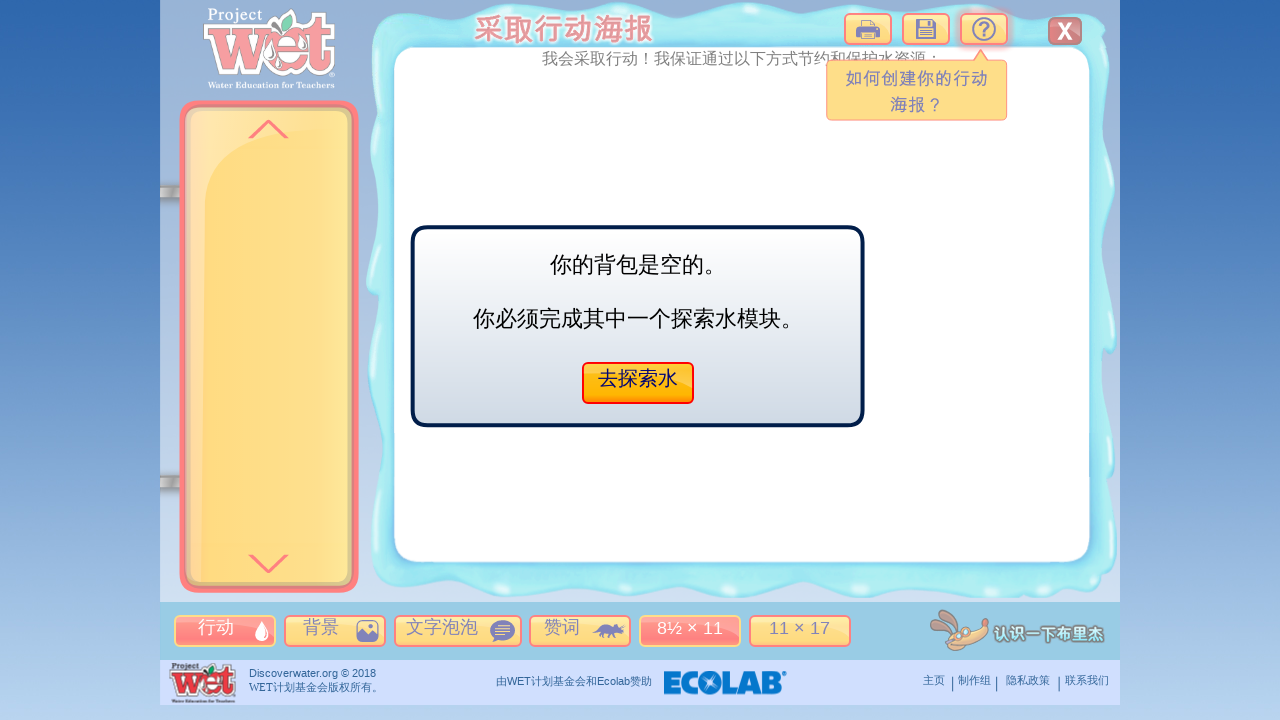

--- FILE ---
content_type: text/html; charset=UTF-8
request_url: https://www.discoverwater.org/cn/take-action-poster/
body_size: 3457
content:
<!DOCTYPE html>
<!--
	NOTES:
	1. All tokens are represented by '$' sign in the template.
	2. You can write your code only wherever mentioned.
	3. All occurrences of existing tokens will be replaced by their appropriate values.
	4. Blank lines will be removed automatically.
	5. Remove unnecessary comments before creating your template.
-->
<html>
<head>
<meta name="authoring-tool" content="Adobe_Animate_CC">
<meta http-equiv="Content-Type" content="text/html; charset=utf-8" />
<meta http-equiv="X-UA-Compatible" content="IE=edge,chrome=1">
<meta name="viewport" content="width=device-width, initial-scale=1.0, maximum-scale=1.0, user-scalable=no" />

<meta name="description" content="Interactive activities, games and video about fresh water habitats (lakes, rivers, wetlands, springs), terrestrial habitats that depend on water (deserts) and the animals that live in those environments (trout, beaver, loons, kangaroo rats and toads)." />
<meta name="abstract" contents="" />
<meta name="keywords" content="water,blue planet,fresh water,freshwater,water protection,water conservation,water on Earth,diversity,under water,underwater,kayak,habitat,habitats,fresh water habitat,freshwater habitats,binoculars,terrestrial habitat,terrestrial habitats,lake,lakes,Common Loon,Gavia immer,loon,American White Waterlily,Nymphaea odorata,spring,springs,toad,Buffo spp.,Common Rush,Juncus effusus,ground water,groundwater,pond,stream,wetland,wetlands,marshes,marsh,swamp,swamps,bog,bogs,North American Beaver,beaver,Castor canadansis,Venus Flytrap,Dionaea muscipula,river,rivers,channel,gravity,Common Cattail,Typha latifolia,Rainbow Trout,Oncorhynchus mykiss,deserts, desert,adaptation,adaptations,Dipodomys spp.,Barrel Cactus,Ferocactus spp. macroinvertebrate,microinvertebrate,macroinvertebrates,microinvertebrates,tolerant,intolerant,project wet,water education,kids,educational activities,science activities,water activities" />
<title>Take Action�Water Stewardship Discover Water Project WET</title>
<!-- write your code here -->
<style>
  #animation_container, #_preload_div_ {
	position:absolute;
	margin:auto;
	left:0;right:0;
  }
</style>
<link rel="stylesheet" href="../css/feedback-form.css" type="text/css" />
<script src="libs/createjs-2015.11.26.min.js"></script>
<script src="action-poster.js?1543573032635"></script>
<script>
var canvas, stage, exportRoot, anim_container, dom_overlay_container, fnStartAnimation;
function init() {
	canvas = document.getElementById("canvas");
	anim_container = document.getElementById("animation_container");
	dom_overlay_container = document.getElementById("dom_overlay_container");
	var comp=AdobeAn.getComposition("9BDE8E80A297E74DB9BFB4C19D9CDC6C");
	var lib=comp.getLibrary();
	var loader = new createjs.LoadQueue(false);
	loader.addEventListener("fileload", function(evt){handleFileLoad(evt,comp)});
	loader.addEventListener("complete", function(evt){handleComplete(evt,comp)});
	var lib=comp.getLibrary();
	loader.loadManifest(lib.properties.manifest);
}
function handleFileLoad(evt, comp) {
	var images=comp.getImages();	
	if (evt && (evt.item.type == "image")) { images[evt.item.id] = evt.result; }	
}
function handleComplete(evt,comp) {
	//This function is always called, irrespective of the content. You can use the variable "stage" after it is created in token create_stage.
	var lib=comp.getLibrary();
	var ss=comp.getSpriteSheet();
	var queue = evt.target;
	var ssMetadata = lib.ssMetadata;
	for(i=0; i<ssMetadata.length; i++) {
		ss[ssMetadata[i].name] = new createjs.SpriteSheet( {"images": [queue.getResult(ssMetadata[i].name)], "frames": ssMetadata[i].frames} )
	}
	var preloaderDiv = document.getElementById("_preload_div_");
	preloaderDiv.style.display = 'none';
	canvas.style.display = 'block';
	exportRoot = new lib.actionposter();
	stage = new lib.Stage(canvas);
	stage.enableMouseOver();	
	//Registers the "tick" event listener.
	fnStartAnimation = function() {
		stage.addChild(exportRoot);
		createjs.Ticker.setFPS(lib.properties.fps);
		createjs.Ticker.addEventListener("tick", stage);
	}	    
	//Code to support hidpi screens and responsive scaling.
	function makeResponsive(isResp, respDim, isScale, scaleType) {		
		var lastW, lastH, lastS=1;		
		window.addEventListener('resize', resizeCanvas);		
		resizeCanvas();		
		function resizeCanvas() {			
			var w = lib.properties.width, h = lib.properties.height;			
			var iw = window.innerWidth, ih=window.innerHeight;			
			var pRatio = window.devicePixelRatio || 1, xRatio=iw/w, yRatio=ih/h, sRatio=1;			
			if(isResp) {                
				if((respDim=='width'&&lastW==iw) || (respDim=='height'&&lastH==ih)) {                    
					sRatio = lastS;                
				}				
				else if(!isScale) {					
					if(iw<w || ih<h)						
						sRatio = Math.min(xRatio, yRatio);				
				}				
				else if(scaleType==1) {					
					sRatio = Math.min(xRatio, yRatio);				
				}				
				else if(scaleType==2) {					
					sRatio = Math.max(xRatio, yRatio);				
				}			
			}			
			canvas.width = w*pRatio*sRatio;			
			canvas.height = h*pRatio*sRatio;
			canvas.style.width = anim_container.style.width = dom_overlay_container.style.width = preloaderDiv.style.width = w*sRatio+'px';				
			canvas.style.height = anim_container.style.height = dom_overlay_container.style.height = preloaderDiv.style.height = h*sRatio+'px';
			stage.scaleX = pRatio*sRatio;			
			stage.scaleY = pRatio*sRatio;			
			lastW = iw; lastH = ih; lastS = sRatio;            
			stage.tickOnUpdate = false;            
			stage.update();            
			stage.tickOnUpdate = true;		
		}
	}
	makeResponsive(true,'both',false,1);	
	AdobeAn.compositionLoaded(lib.properties.id);
	fnStartAnimation();
	
	/* Get Session Token Id */
	function getSessionId(){
		var sid = {seessionid: "b3442fe3750836b2e18ea91fc24777fc6981cbe6591c27.40562010"};
		return sid.seessionid;
	}
}
</script>
<!-- write your code here -->
<!-- Google tag (gtag.js) -->
<script async src="https://www.googletagmanager.com/gtag/js?id=G-M61J9SXH64"></script>
<script>
  window.dataLayer = window.dataLayer || [];
  function gtag(){dataLayer.push(arguments);}
  gtag('js', new Date());

  gtag('config', 'G-M61J9SXH64');
</script>

<style>
	body {
		background-image: url(images/bluegradient.jpg);
		background-repeat: repeat-x;
	}
	.handle{
		background: url("../images/feedback_tab.gif") no-repeat !important;
	}
	canvas {
		touch-action: none;
	}
</style>
	
	<script type="text/javascript" src="../script/jspdf.min.js"></script>
</head>
<body onload="init();" style="margin:0px;">
	<div id="animation_container" style="background-color:rgba(0, 102, 153, 0.00); width:960px; height:705px">
		<canvas id="canvas" width="960" height="705" style="position: absolute; display: none; background-color:rgba(0, 102, 153, 0.00);"></canvas>
		<div id="dom_overlay_container" style="pointer-events:none; overflow:hidden; width:960px; height:705px; position: absolute; left: 0px; top: 0px; display: none;">
		</div>
	</div>
    <div id='_preload_div_' style='position:absolute; top:0; left:0; display: inline-block; height:705px; width: 960px; text-align: center;'>	<span style='display: inline-block; height: 100%; vertical-align: middle;'></span>	<img src=images/_preloader.gif?1543573032636 style='vertical-align: middle; max-height: 100%'/></div>
	
	<!-- begin include -->
	<div class="slide-out-div">
    <a class="handle"></a>
    <form method="post" action="">
      <fieldset>
        <p>WE APPRECIATE YOUR FEEDBACK!</p>
        <label for="fname">First Name: *</label><input type="text" name="fname" id="fname"/>
        <label for="lname">Last Name: *</label><input type="text" name="lname" id="lname"/>
        <label for="email">Email: *</label><input type="text" name="email" id="email"/>
        <label for="message">Feedback: *</label>
        <textarea id="message" name="message" rows="10"></textarea>
        <p style="color:#999; margin:2px 0 0 0; text-align:center"><em>* Required fields</em></p>
        <div class="clr"></div>
        
		<div class="QapTcha"></div>
		<div class="submitpadding">
          <input type="submit" name="submit" value="Submit Feedback" class="button" disabled="disabled" />
        </div>
        <!-- <div style="padding-left:0px"}>
          <input type="submit" name="submit" value="Submit Feedback" class="button" disabled="disabled" />
        </div> -->
      </fieldset>
    </form>
  </div>
  <div class="notice"></div>
<!-- end include --><script defer src="https://static.cloudflareinsights.com/beacon.min.js/vcd15cbe7772f49c399c6a5babf22c1241717689176015" integrity="sha512-ZpsOmlRQV6y907TI0dKBHq9Md29nnaEIPlkf84rnaERnq6zvWvPUqr2ft8M1aS28oN72PdrCzSjY4U6VaAw1EQ==" data-cf-beacon='{"version":"2024.11.0","token":"fe9dd7e4bf904cf3924b27438b124be4","r":1,"server_timing":{"name":{"cfCacheStatus":true,"cfEdge":true,"cfExtPri":true,"cfL4":true,"cfOrigin":true,"cfSpeedBrain":true},"location_startswith":null}}' crossorigin="anonymous"></script>
</body>
</html>


--- FILE ---
content_type: text/css
request_url: https://www.discoverwater.org/cn/css/feedback-form.css
body_size: 711
content:
/*****************/
/** Feedback CSS **/
/*****************/
.slide-out-div {
	position: absolute;
	width: 495px;
	height: 495px;
	background: #fff;
	border: 1px solid #29216d;
	display: none;
	z-index: 2000;
	top: 40px;
	left: -497px;
}

.slide-out-div form {
	margin: 10px;
	width: 475px
}

.slide-out-div label {
	float: left;
	clear: both;
	width: 100px;
	margin-top: 10px
}

.slide-out-div input {
	float: left;
	margin-top: 10px;
	width: 339px;
}

.slide-out-div .clr {
	clear: both
}

.slide-out-div .notice {
	display: none;
	text-align: center;
	background-color: #6F9;
	color: #000;
	border: 1px solid #390;
	padding: 10px;
	z-index: 20;
	position: absolute;
	top: 150px;
	left: 50%;
	width: 200px;
	margin-left: -100px;
}

.slide-out-div .error {
	background-color: #F66 !important;
	border: 1px solid #900 !important;
}

.slide-out-div .code {
	margin: 30px;
	border: 1px solid #F0F0F0;
	background-color: #F8F8F8;
	padding: 10px;
	color: #777;
}

.slide-out-div .highlight {
	border: 2px solid #9F1319;
	background: url(../images/iconCaution.gif) no-repeat top right;
}

.slide-out-div .msg-highlight {
	border: 2px solid #9F1319;
}

.slide-out-div textarea {
	resize: none;
	width: 99%;
}

.submitpadding {
	width: 100%;
	position: relative;
	float: left;
	margin: 0;
	height: 35px;
}

.submitpadding>input.button {
	width: 124px !important;
	left: 50%;
	margin-left: -62px;
	position: relative;
}

.handle {
	position: absolute;
	right: -24px;
	width: 24px;
	height: 122px;
	background-image: url(../images/feedback_tab.gif);
}





@media (min-width: 481px) and (max-width: 767px) {
	.slide-out-div {
		height: 300px !important;
		top: 10px;
	}

	.slide-out-div input {
		float: left;
		margin-top: 10px;
		width: 364px;
	}

	.slide-out-div textarea {
		width: 362px;
		height: 48px;
		margin-top: 10px;
	}

	.slide-out-div form {
		margin: 5px;
		width: 488px;
	}

	.QapTcha {
		padding: 5px !important;
		border: 1px solid #F4F4F4;
		margin-top: 10px;
		width: 50%;
		float: left;
	}

	.submitpadding {
		width: 47%;
		position: relative;
		float: left;
		margin: 0;
		height: 61px;
	}


	.submitpadding > input.button{
		margin-top: 20px;
	}



	fieldset {
		float: left;
		position: relative;
		width: calc(100% - 20px);
		padding: 5px;
	}


	fieldset p {
		margin: 5px 0px !important;
	}

	fieldset label {
		text-align: left;
	}
}

@media (min-width: 320px) and (max-width: 480px) {
	.slide-out-div {
		width: 290px !important;
		height: 450px !important;
		left: -292px;
	}

	.slide-out-div input {
		float: left;
		margin-top: 5px;
		width: 260px !important;
	}

	.slide-out-div textarea {
		width: 259px !important;
		height: 57px;
		margin-top: 10px;
	}

	.slide-out-div form {
		margin: 5px;
		width: 280px !important;
	}

	.QapTcha {
		padding: 0px 13px !important;
		border: 1px solid #F4F4F4;
		margin-top: 10px;
		width: calc(100% - 26px);
		float: left;
	}

	.submitpadding {
		width: 100%;
		position: relative;
		float: left;
		margin: 5px 0 5px 0;
		height: auto;
		
	}

	fieldset {
		float: left;
		position: relative;
		width: calc(100% - 20px);
		padding: 5px;
	}

	fieldset p {
		margin: 5px 0px !important;
	}
	
	fieldset label {
		text-align: left;
	}
}

.QapTcha {
	padding: 10px 10px 10px 115px;
	border: 1px solid #F4F4F4;
	margin-top: 10px;
}

.QapTcha .clr {
	clear: both
}

.QapTcha #bgSlider {
	width: 202px;
	height: 22px;
	background: transparent url('../images/sprites.png') no-repeat 0 -22px;
	float: left
}

.QapTcha #Slider {
	width: 48px;
	height: 22px;
	background: transparent url('../images/sprites.png') no-repeat -32px 0;
	cursor: e-resize
}

.QapTcha #Icons {
	float: left;
	width: 16px;
	height: 16px;
	background: transparent url('../images/sprites.png') no-repeat 0 0;
	margin-top: 3px;
	margin-left: 10px;
}

.QapTcha #TxtStatus {
	width: 202px;
	margin-top: 7px;
	text-align: center;
	font-family: Verdana;
	font-size: 10px;
	clear: both
}

/** States **/
.QapTcha .dropSuccess {
	color: #568E2F
}

.QapTcha .dropError {
	color: #bb2828;
	font-weight: bold;
}

--- FILE ---
content_type: application/javascript
request_url: https://www.discoverwater.org/cn/take-action-poster/action-poster.js?1543573032635
body_size: 47679
content:
(function (cjs, an) {

var p; // shortcut to reference prototypes
var lib={};var ss={};var img={};
lib.ssMetadata = [
		{name:"action_poster_atlas_P_", frames: [[1595,0,346,441],[1429,851,419,396],[796,1586,419,361],[1467,1249,419,377],[1217,1628,419,356],[0,1005,775,500],[777,0,816,459],[0,1507,794,480],[0,503,775,500],[0,0,775,501],[1354,461,566,388],[777,951,650,357],[777,461,575,488],[796,1310,669,274]]},
		{name:"action_poster_atlas_P_2", frames: [[836,346,346,393],[1679,1610,299,289],[1376,1610,301,318],[1256,848,275,403],[1605,0,346,395],[836,0,419,344],[1533,848,289,376],[488,0,346,421],[1533,1226,275,382],[0,1656,300,284],[1671,397,298,253],[0,1019,346,314],[348,1328,275,373],[348,1019,346,307],[0,307,346,393],[1257,0,346,397],[1024,1462,350,279],[945,848,309,365],[625,1462,397,248],[302,1743,755,100],[1184,681,747,165],[0,761,472,256],[0,1335,320,319],[1184,399,485,280],[0,0,486,305],[302,1845,550,136],[945,1253,520,207],[348,423,391,336],[741,741,202,560]]},
		{name:"action_poster_atlas_P_3", frames: [[0,240,709,58],[1614,318,372,53],[1296,687,142,107],[1008,650,142,107],[432,627,142,107],[864,650,142,107],[576,650,142,107],[720,650,142,107],[1152,687,142,107],[1296,360,142,107],[1152,360,142,107],[1440,360,142,107],[1584,373,142,107],[720,323,142,107],[144,300,142,107],[432,300,142,107],[864,323,142,107],[576,323,142,107],[1008,323,142,107],[0,300,142,107],[288,300,142,107],[288,627,142,107],[1728,591,142,107],[0,627,142,107],[144,627,142,107],[711,224,194,41],[576,300,16,16],[576,541,142,107],[948,0,212,266],[1932,0,64,48],[1440,700,179,50],[1584,591,142,107],[1440,578,142,107],[1296,578,142,107],[594,300,16,16],[1872,373,123,24],[711,268,330,53],[1728,373,142,107],[0,409,142,107],[1008,541,142,107],[1162,240,450,118],[720,541,142,107],[864,541,142,107],[1152,578,142,107],[288,409,142,107],[720,432,142,107],[1162,0,450,118],[576,432,142,107],[0,0,628,118],[864,432,142,107],[1008,432,142,107],[0,120,496,118],[1152,469,142,107],[1614,138,316,118],[432,409,142,107],[144,409,142,107],[1162,120,450,118],[0,518,142,107],[630,0,316,222],[1728,482,142,107],[432,518,142,107],[144,518,142,107],[1296,469,142,107],[1440,469,142,107],[1614,0,280,136],[1584,482,142,107],[288,518,142,107],[1614,258,383,58],[1043,268,77,40]]},
		{name:"action_poster_atlas_NP_", frames: [[0,0,775,500]]},
		{name:"action_poster_atlas_NP_2", frames: [[777,0,142,107],[0,0,775,500]]}
];


// symbols:



(lib._2 = function() {
	this.initialize(ss["action_poster_atlas_P_3"]);
	this.gotoAndStop(0);
}).prototype = p = new cjs.Sprite();



(lib._3 = function() {
	this.initialize(ss["action_poster_atlas_P_3"]);
	this.gotoAndStop(1);
}).prototype = p = new cjs.Sprite();



(lib.action0thumb = function() {
	this.initialize(ss["action_poster_atlas_P_3"]);
	this.gotoAndStop(2);
}).prototype = p = new cjs.Sprite();



(lib.action0 = function() {
	this.initialize(ss["action_poster_atlas_P_2"]);
	this.gotoAndStop(0);
}).prototype = p = new cjs.Sprite();



(lib.action1thumb = function() {
	this.initialize(ss["action_poster_atlas_P_3"]);
	this.gotoAndStop(3);
}).prototype = p = new cjs.Sprite();



(lib.action1 = function() {
	this.initialize(ss["action_poster_atlas_P_"]);
	this.gotoAndStop(0);
}).prototype = p = new cjs.Sprite();



(lib.action10thumb = function() {
	this.initialize(ss["action_poster_atlas_P_3"]);
	this.gotoAndStop(4);
}).prototype = p = new cjs.Sprite();



(lib.action10 = function() {
	this.initialize(ss["action_poster_atlas_P_2"]);
	this.gotoAndStop(1);
}).prototype = p = new cjs.Sprite();



(lib.action11thumb = function() {
	this.initialize(ss["action_poster_atlas_P_3"]);
	this.gotoAndStop(5);
}).prototype = p = new cjs.Sprite();



(lib.action11 = function() {
	this.initialize(ss["action_poster_atlas_P_2"]);
	this.gotoAndStop(2);
}).prototype = p = new cjs.Sprite();



(lib.action12thumb = function() {
	this.initialize(ss["action_poster_atlas_P_3"]);
	this.gotoAndStop(6);
}).prototype = p = new cjs.Sprite();



(lib.action12 = function() {
	this.initialize(ss["action_poster_atlas_P_2"]);
	this.gotoAndStop(3);
}).prototype = p = new cjs.Sprite();



(lib.action13thumb = function() {
	this.initialize(ss["action_poster_atlas_P_3"]);
	this.gotoAndStop(7);
}).prototype = p = new cjs.Sprite();



(lib.action13 = function() {
	this.initialize(ss["action_poster_atlas_P_"]);
	this.gotoAndStop(1);
}).prototype = p = new cjs.Sprite();



(lib.action14thumb = function() {
	this.initialize(ss["action_poster_atlas_P_3"]);
	this.gotoAndStop(8);
}).prototype = p = new cjs.Sprite();



(lib.action14 = function() {
	this.initialize(ss["action_poster_atlas_P_"]);
	this.gotoAndStop(2);
}).prototype = p = new cjs.Sprite();



(lib.action15thumb = function() {
	this.initialize(ss["action_poster_atlas_P_3"]);
	this.gotoAndStop(9);
}).prototype = p = new cjs.Sprite();



(lib.action15 = function() {
	this.initialize(ss["action_poster_atlas_P_2"]);
	this.gotoAndStop(4);
}).prototype = p = new cjs.Sprite();



(lib.action16thumb = function() {
	this.initialize(ss["action_poster_atlas_P_3"]);
	this.gotoAndStop(10);
}).prototype = p = new cjs.Sprite();



(lib.action16 = function() {
	this.initialize(ss["action_poster_atlas_P_"]);
	this.gotoAndStop(3);
}).prototype = p = new cjs.Sprite();



(lib.action17thumb = function() {
	this.initialize(ss["action_poster_atlas_P_3"]);
	this.gotoAndStop(11);
}).prototype = p = new cjs.Sprite();



(lib.action17 = function() {
	this.initialize(ss["action_poster_atlas_P_2"]);
	this.gotoAndStop(5);
}).prototype = p = new cjs.Sprite();



(lib.action18thumb = function() {
	this.initialize(ss["action_poster_atlas_P_3"]);
	this.gotoAndStop(12);
}).prototype = p = new cjs.Sprite();



(lib.action18 = function() {
	this.initialize(ss["action_poster_atlas_P_2"]);
	this.gotoAndStop(6);
}).prototype = p = new cjs.Sprite();



(lib.action19thumb = function() {
	this.initialize(ss["action_poster_atlas_P_3"]);
	this.gotoAndStop(13);
}).prototype = p = new cjs.Sprite();



(lib.action19 = function() {
	this.initialize(ss["action_poster_atlas_P_"]);
	this.gotoAndStop(4);
}).prototype = p = new cjs.Sprite();



(lib.action2thumb = function() {
	this.initialize(ss["action_poster_atlas_P_3"]);
	this.gotoAndStop(14);
}).prototype = p = new cjs.Sprite();



(lib.action2 = function() {
	this.initialize(ss["action_poster_atlas_P_2"]);
	this.gotoAndStop(7);
}).prototype = p = new cjs.Sprite();



(lib.action20thumb = function() {
	this.initialize(ss["action_poster_atlas_P_3"]);
	this.gotoAndStop(15);
}).prototype = p = new cjs.Sprite();



(lib.action20 = function() {
	this.initialize(ss["action_poster_atlas_P_2"]);
	this.gotoAndStop(8);
}).prototype = p = new cjs.Sprite();



(lib.action21thumb = function() {
	this.initialize(ss["action_poster_atlas_P_3"]);
	this.gotoAndStop(16);
}).prototype = p = new cjs.Sprite();



(lib.action21 = function() {
	this.initialize(ss["action_poster_atlas_P_2"]);
	this.gotoAndStop(9);
}).prototype = p = new cjs.Sprite();



(lib.action22thumb = function() {
	this.initialize(ss["action_poster_atlas_P_3"]);
	this.gotoAndStop(17);
}).prototype = p = new cjs.Sprite();



(lib.action22 = function() {
	this.initialize(ss["action_poster_atlas_P_2"]);
	this.gotoAndStop(10);
}).prototype = p = new cjs.Sprite();



(lib.action3thumb = function() {
	this.initialize(ss["action_poster_atlas_P_3"]);
	this.gotoAndStop(18);
}).prototype = p = new cjs.Sprite();



(lib.action3 = function() {
	this.initialize(ss["action_poster_atlas_P_2"]);
	this.gotoAndStop(11);
}).prototype = p = new cjs.Sprite();



(lib.action4thumb = function() {
	this.initialize(ss["action_poster_atlas_P_3"]);
	this.gotoAndStop(19);
}).prototype = p = new cjs.Sprite();



(lib.action4 = function() {
	this.initialize(ss["action_poster_atlas_P_2"]);
	this.gotoAndStop(12);
}).prototype = p = new cjs.Sprite();



(lib.action5thumb = function() {
	this.initialize(ss["action_poster_atlas_P_3"]);
	this.gotoAndStop(20);
}).prototype = p = new cjs.Sprite();



(lib.action5 = function() {
	this.initialize(ss["action_poster_atlas_P_2"]);
	this.gotoAndStop(13);
}).prototype = p = new cjs.Sprite();



(lib.action6thumb = function() {
	this.initialize(ss["action_poster_atlas_P_3"]);
	this.gotoAndStop(21);
}).prototype = p = new cjs.Sprite();



(lib.action6 = function() {
	this.initialize(ss["action_poster_atlas_P_2"]);
	this.gotoAndStop(14);
}).prototype = p = new cjs.Sprite();



(lib.action7thumb = function() {
	this.initialize(ss["action_poster_atlas_P_3"]);
	this.gotoAndStop(22);
}).prototype = p = new cjs.Sprite();



(lib.action7 = function() {
	this.initialize(ss["action_poster_atlas_P_2"]);
	this.gotoAndStop(15);
}).prototype = p = new cjs.Sprite();



(lib.action8thumb = function() {
	this.initialize(ss["action_poster_atlas_P_3"]);
	this.gotoAndStop(23);
}).prototype = p = new cjs.Sprite();



(lib.action8 = function() {
	this.initialize(ss["action_poster_atlas_P_2"]);
	this.gotoAndStop(16);
}).prototype = p = new cjs.Sprite();



(lib.action9thumb = function() {
	this.initialize(ss["action_poster_atlas_P_3"]);
	this.gotoAndStop(24);
}).prototype = p = new cjs.Sprite();



(lib.action9 = function() {
	this.initialize(ss["action_poster_atlas_P_2"]);
	this.gotoAndStop(17);
}).prototype = p = new cjs.Sprite();



(lib.action_tilte_che = function() {
	this.initialize(ss["action_poster_atlas_P_3"]);
	this.gotoAndStop(25);
}).prototype = p = new cjs.Sprite();



(lib.arrow_out = function() {
	this.initialize(ss["action_poster_atlas_P_3"]);
	this.gotoAndStop(26);
}).prototype = p = new cjs.Sprite();



(lib.beachbgthumb = function() {
	this.initialize(ss["action_poster_atlas_P_3"]);
	this.gotoAndStop(27);
}).prototype = p = new cjs.Sprite();



(lib.beachbg = function() {
	this.initialize(ss["action_poster_atlas_P_"]);
	this.gotoAndStop(5);
}).prototype = p = new cjs.Sprite();



(lib.Bitmap1 = function() {
	this.initialize(ss["action_poster_atlas_P_3"]);
	this.gotoAndStop(28);
}).prototype = p = new cjs.Sprite();



(lib.Bitmap2 = function() {
	this.initialize(ss["action_poster_atlas_P_"]);
	this.gotoAndStop(6);
}).prototype = p = new cjs.Sprite();



(lib.Bitmap3 = function() {
	this.initialize(ss["action_poster_atlas_P_2"]);
	this.gotoAndStop(18);
}).prototype = p = new cjs.Sprite();



(lib.blankbgthumb = function() {
	this.initialize(ss["action_poster_atlas_NP_2"]);
	this.gotoAndStop(0);
}).prototype = p = new cjs.Sprite();



(lib.blink1 = function() {
	this.initialize(ss["action_poster_atlas_P_3"]);
	this.gotoAndStop(29);
}).prototype = p = new cjs.Sprite();



(lib.bridgerheadicon = function() {
	this.initialize(ss["action_poster_atlas_P_3"]);
	this.gotoAndStop(30);
}).prototype = p = new cjs.Sprite();



(lib.cardblankbgthumb = function() {
	this.initialize(ss["action_poster_atlas_P_3"]);
	this.gotoAndStop(31);
}).prototype = p = new cjs.Sprite();



(lib.commenttalkbubblethumb = function() {
	this.initialize(ss["action_poster_atlas_P_3"]);
	this.gotoAndStop(32);
}).prototype = p = new cjs.Sprite();



(lib.commentthoughtbubblethumb = function() {
	this.initialize(ss["action_poster_atlas_P_3"]);
	this.gotoAndStop(33);
}).prototype = p = new cjs.Sprite();



(lib.cross = function() {
	this.initialize(ss["action_poster_atlas_P_3"]);
	this.gotoAndStop(34);
}).prototype = p = new cjs.Sprite();



(lib.dashbg = function() {
	this.initialize(ss["action_poster_atlas_NP_2"]);
	this.gotoAndStop(1);
}).prototype = p = new cjs.Sprite();



(lib.ecolab_sm = function() {
	this.initialize(ss["action_poster_atlas_P_3"]);
	this.gotoAndStop(35);
}).prototype = p = new cjs.Sprite();



(lib.Frame = function() {
	this.initialize(ss["action_poster_atlas_P_"]);
	this.gotoAndStop(7);
}).prototype = p = new cjs.Sprite();



(lib.helader = function() {
	this.initialize(ss["action_poster_atlas_P_3"]);
	this.gotoAndStop(36);
}).prototype = p = new cjs.Sprite();



(lib.hikingbgthumb = function() {
	this.initialize(ss["action_poster_atlas_P_3"]);
	this.gotoAndStop(37);
}).prototype = p = new cjs.Sprite();



(lib.hikingbg = function() {
	this.initialize(ss["action_poster_atlas_P_"]);
	this.gotoAndStop(8);
}).prototype = p = new cjs.Sprite();



(lib.housebgthumb = function() {
	this.initialize(ss["action_poster_atlas_P_3"]);
	this.gotoAndStop(38);
}).prototype = p = new cjs.Sprite();



(lib.housebg = function() {
	this.initialize(ss["action_poster_atlas_P_"]);
	this.gotoAndStop(9);
}).prototype = p = new cjs.Sprite();



(lib.legalbottom = function() {
	this.initialize(ss["action_poster_atlas_P_2"]);
	this.gotoAndStop(19);
}).prototype = p = new cjs.Sprite();



(lib.letterbottom = function() {
	this.initialize(ss["action_poster_atlas_P_2"]);
	this.gotoAndStop(20);
}).prototype = p = new cjs.Sprite();



(lib.propactionthumb = function() {
	this.initialize(ss["action_poster_atlas_P_3"]);
	this.gotoAndStop(39);
}).prototype = p = new cjs.Sprite();



(lib.propaction = function() {
	this.initialize(ss["action_poster_atlas_P_3"]);
	this.gotoAndStop(40);
}).prototype = p = new cjs.Sprite();



(lib.propalienthumb = function() {
	this.initialize(ss["action_poster_atlas_P_3"]);
	this.gotoAndStop(41);
}).prototype = p = new cjs.Sprite();



(lib.propalien = function() {
	this.initialize(ss["action_poster_atlas_P_2"]);
	this.gotoAndStop(21);
}).prototype = p = new cjs.Sprite();



(lib.propbananathumb = function() {
	this.initialize(ss["action_poster_atlas_P_3"]);
	this.gotoAndStop(42);
}).prototype = p = new cjs.Sprite();



(lib.propbanana = function() {
	this.initialize(ss["action_poster_atlas_P_2"]);
	this.gotoAndStop(22);
}).prototype = p = new cjs.Sprite();



(lib.propbirdthumb = function() {
	this.initialize(ss["action_poster_atlas_P_3"]);
	this.gotoAndStop(43);
}).prototype = p = new cjs.Sprite();



(lib.propbird = function() {
	this.initialize(ss["action_poster_atlas_P_2"]);
	this.gotoAndStop(23);
}).prototype = p = new cjs.Sprite();



(lib.propdogthumb = function() {
	this.initialize(ss["action_poster_atlas_P_3"]);
	this.gotoAndStop(44);
}).prototype = p = new cjs.Sprite();



(lib.propdog = function() {
	this.initialize(ss["action_poster_atlas_P_"]);
	this.gotoAndStop(10);
}).prototype = p = new cjs.Sprite();



(lib.propdrinkitthumb = function() {
	this.initialize(ss["action_poster_atlas_P_3"]);
	this.gotoAndStop(45);
}).prototype = p = new cjs.Sprite();



(lib.propdrinkit = function() {
	this.initialize(ss["action_poster_atlas_P_3"]);
	this.gotoAndStop(46);
}).prototype = p = new cjs.Sprite();



(lib.propdriveinthumb = function() {
	this.initialize(ss["action_poster_atlas_P_3"]);
	this.gotoAndStop(47);
}).prototype = p = new cjs.Sprite();



(lib.propdrivein = function() {
	this.initialize(ss["action_poster_atlas_P_3"]);
	this.gotoAndStop(48);
}).prototype = p = new cjs.Sprite();



(lib.propfishthumb = function() {
	this.initialize(ss["action_poster_atlas_P_3"]);
	this.gotoAndStop(49);
}).prototype = p = new cjs.Sprite();



(lib.propfish = function() {
	this.initialize(ss["action_poster_atlas_P_2"]);
	this.gotoAndStop(24);
}).prototype = p = new cjs.Sprite();



(lib.propflowthumb = function() {
	this.initialize(ss["action_poster_atlas_P_3"]);
	this.gotoAndStop(50);
}).prototype = p = new cjs.Sprite();



(lib.propflow = function() {
	this.initialize(ss["action_poster_atlas_P_3"]);
	this.gotoAndStop(51);
}).prototype = p = new cjs.Sprite();



(lib.propgetwetthumb1 = function() {
	this.initialize(ss["action_poster_atlas_P_3"]);
	this.gotoAndStop(52);
}).prototype = p = new cjs.Sprite();



(lib.propgetwet = function() {
	this.initialize(ss["action_poster_atlas_P_3"]);
	this.gotoAndStop(53);
}).prototype = p = new cjs.Sprite();



(lib.prophelithumb = function() {
	this.initialize(ss["action_poster_atlas_P_3"]);
	this.gotoAndStop(54);
}).prototype = p = new cjs.Sprite();



(lib.propheli = function() {
	this.initialize(ss["action_poster_atlas_P_"]);
	this.gotoAndStop(11);
}).prototype = p = new cjs.Sprite();



(lib.propholiday1thumb = function() {
	this.initialize(ss["action_poster_atlas_P_3"]);
	this.gotoAndStop(55);
}).prototype = p = new cjs.Sprite();



(lib.propholiday1 = function() {
	this.initialize(ss["action_poster_atlas_P_3"]);
	this.gotoAndStop(56);
}).prototype = p = new cjs.Sprite();



(lib.propholiday2thumb = function() {
	this.initialize(ss["action_poster_atlas_P_3"]);
	this.gotoAndStop(57);
}).prototype = p = new cjs.Sprite();



(lib.propholiday2 = function() {
	this.initialize(ss["action_poster_atlas_P_3"]);
	this.gotoAndStop(58);
}).prototype = p = new cjs.Sprite();



(lib.propkitethumb = function() {
	this.initialize(ss["action_poster_atlas_P_3"]);
	this.gotoAndStop(59);
}).prototype = p = new cjs.Sprite();



(lib.propkite = function() {
	this.initialize(ss["action_poster_atlas_P_"]);
	this.gotoAndStop(12);
}).prototype = p = new cjs.Sprite();



(lib.propmakesplashthumb = function() {
	this.initialize(ss["action_poster_atlas_P_3"]);
	this.gotoAndStop(60);
}).prototype = p = new cjs.Sprite();



(lib.propmakesplash = function() {
	this.initialize(ss["action_poster_atlas_P_2"]);
	this.gotoAndStop(25);
}).prototype = p = new cjs.Sprite();



(lib.proprainbowthumb = function() {
	this.initialize(ss["action_poster_atlas_P_3"]);
	this.gotoAndStop(61);
}).prototype = p = new cjs.Sprite();



(lib.proprainbow = function() {
	this.initialize(ss["action_poster_atlas_P_"]);
	this.gotoAndStop(13);
}).prototype = p = new cjs.Sprite();



(lib.propskateboardthumb = function() {
	this.initialize(ss["action_poster_atlas_P_3"]);
	this.gotoAndStop(62);
}).prototype = p = new cjs.Sprite();



(lib.propskateboard = function() {
	this.initialize(ss["action_poster_atlas_P_2"]);
	this.gotoAndStop(26);
}).prototype = p = new cjs.Sprite();



(lib.propsplashthumb = function() {
	this.initialize(ss["action_poster_atlas_P_3"]);
	this.gotoAndStop(63);
}).prototype = p = new cjs.Sprite();



(lib.propsplash = function() {
	this.initialize(ss["action_poster_atlas_P_3"]);
	this.gotoAndStop(64);
}).prototype = p = new cjs.Sprite();



(lib.propsquirrelthumb = function() {
	this.initialize(ss["action_poster_atlas_P_3"]);
	this.gotoAndStop(65);
}).prototype = p = new cjs.Sprite();



(lib.propsquirrel = function() {
	this.initialize(ss["action_poster_atlas_P_2"]);
	this.gotoAndStop(27);
}).prototype = p = new cjs.Sprite();



(lib.side = function() {
	this.initialize(ss["action_poster_atlas_P_2"]);
	this.gotoAndStop(28);
}).prototype = p = new cjs.Sprite();



(lib.townbgthumb = function() {
	this.initialize(ss["action_poster_atlas_P_3"]);
	this.gotoAndStop(66);
}).prototype = p = new cjs.Sprite();



(lib.townbg = function() {
	this.initialize(ss["action_poster_atlas_NP_"]);
	this.gotoAndStop(0);
}).prototype = p = new cjs.Sprite();



(lib.Untitled1 = function() {
	this.initialize(ss["action_poster_atlas_P_3"]);
	this.gotoAndStop(67);
}).prototype = p = new cjs.Sprite();



(lib.wetlogo = function() {
	this.initialize(ss["action_poster_atlas_P_3"]);
	this.gotoAndStop(68);
}).prototype = p = new cjs.Sprite();
// helper functions:

function mc_symbol_clone() {
	var clone = this._cloneProps(new this.constructor(this.mode, this.startPosition, this.loop));
	clone.gotoAndStop(this.currentFrame);
	clone.paused = this.paused;
	clone.framerate = this.framerate;
	return clone;
}

function getMCSymbolPrototype(symbol, nominalBounds, frameBounds) {
	var prototype = cjs.extend(symbol, cjs.MovieClip);
	prototype.clone = mc_symbol_clone;
	prototype.nominalBounds = nominalBounds;
	prototype.frameBounds = frameBounds;
	return prototype;
	}


(lib.props19 = function(mode,startPosition,loop) {
	this.initialize(mode,startPosition,loop,{});

	// Layer_1
	this.instance = new lib.propkite();
	this.instance.parent = this;

	this.timeline.addTween(cjs.Tween.get(this.instance).wait(1));

}).prototype = getMCSymbolPrototype(lib.props19, new cjs.Rectangle(0,0,575,488), null);


(lib.props18 = function(mode,startPosition,loop) {
	this.initialize(mode,startPosition,loop,{});

	// Layer_1
	this.instance = new lib.propalien();
	this.instance.parent = this;

	this.timeline.addTween(cjs.Tween.get(this.instance).wait(1));

}).prototype = getMCSymbolPrototype(lib.props18, new cjs.Rectangle(0,0,472,256), null);


(lib.props17 = function(mode,startPosition,loop) {
	this.initialize(mode,startPosition,loop,{});

	// Layer_1
	this.instance = new lib.propflow();
	this.instance.parent = this;

	this.timeline.addTween(cjs.Tween.get(this.instance).wait(1));

}).prototype = getMCSymbolPrototype(lib.props17, new cjs.Rectangle(0,0,496,118), null);


(lib.props16 = function(mode,startPosition,loop) {
	this.initialize(mode,startPosition,loop,{});

	// Layer_1
	this.instance = new lib.proprainbow();
	this.instance.parent = this;

	this.timeline.addTween(cjs.Tween.get(this.instance).wait(1));

}).prototype = getMCSymbolPrototype(lib.props16, new cjs.Rectangle(0,0,669,274), null);


(lib.props15 = function(mode,startPosition,loop) {
	this.initialize(mode,startPosition,loop,{});

	// Layer_1
	this.instance = new lib.propbird();
	this.instance.parent = this;

	this.timeline.addTween(cjs.Tween.get(this.instance).wait(1));

}).prototype = getMCSymbolPrototype(lib.props15, new cjs.Rectangle(0,0,485,280), null);


(lib.props14 = function(mode,startPosition,loop) {
	this.initialize(mode,startPosition,loop,{});

	// Layer_1
	this.instance = new lib.propdrinkit();
	this.instance.parent = this;

	this.timeline.addTween(cjs.Tween.get(this.instance).wait(1));

}).prototype = getMCSymbolPrototype(lib.props14, new cjs.Rectangle(0,0,450,118), null);


(lib.props13 = function(mode,startPosition,loop) {
	this.initialize(mode,startPosition,loop,{});

	// Layer_1
	this.instance = new lib.propfish();
	this.instance.parent = this;

	this.timeline.addTween(cjs.Tween.get(this.instance).wait(1));

}).prototype = getMCSymbolPrototype(lib.props13, new cjs.Rectangle(0,0,486,305), null);


(lib.props12 = function(mode,startPosition,loop) {
	this.initialize(mode,startPosition,loop,{});

	// Layer_1
	this.instance = new lib.propaction();
	this.instance.parent = this;

	this.timeline.addTween(cjs.Tween.get(this.instance).wait(1));

}).prototype = getMCSymbolPrototype(lib.props12, new cjs.Rectangle(0,0,450,118), null);


(lib.props11 = function(mode,startPosition,loop) {
	this.initialize(mode,startPosition,loop,{});

	// Layer_1
	this.instance = new lib.propskateboard();
	this.instance.parent = this;

	this.timeline.addTween(cjs.Tween.get(this.instance).wait(1));

}).prototype = getMCSymbolPrototype(lib.props11, new cjs.Rectangle(0,0,520,207), null);


(lib.props10 = function(mode,startPosition,loop) {
	this.initialize(mode,startPosition,loop,{});

	// Layer_1
	this.instance = new lib.propmakesplash();
	this.instance.parent = this;

	this.timeline.addTween(cjs.Tween.get(this.instance).wait(1));

}).prototype = getMCSymbolPrototype(lib.props10, new cjs.Rectangle(0,0,550,136), null);


(lib.props9 = function(mode,startPosition,loop) {
	this.initialize(mode,startPosition,loop,{});

	// Layer_1
	this.instance = new lib.propdog();
	this.instance.parent = this;

	this.timeline.addTween(cjs.Tween.get(this.instance).wait(1));

}).prototype = getMCSymbolPrototype(lib.props9, new cjs.Rectangle(0,0,566,388), null);


(lib.props8 = function(mode,startPosition,loop) {
	this.initialize(mode,startPosition,loop,{});

	// Layer_1
	this.instance = new lib.propdrivein();
	this.instance.parent = this;

	this.timeline.addTween(cjs.Tween.get(this.instance).wait(1));

}).prototype = getMCSymbolPrototype(lib.props8, new cjs.Rectangle(0,0,628,118), null);


(lib.props7 = function(mode,startPosition,loop) {
	this.initialize(mode,startPosition,loop,{});

	// Layer_1
	this.instance = new lib.propheli();
	this.instance.parent = this;

	this.timeline.addTween(cjs.Tween.get(this.instance).wait(1));

}).prototype = getMCSymbolPrototype(lib.props7, new cjs.Rectangle(0,0,650,357), null);


(lib.props6 = function(mode,startPosition,loop) {
	this.initialize(mode,startPosition,loop,{});

	// Layer_1
	this.instance = new lib.propsplash();
	this.instance.parent = this;

	this.timeline.addTween(cjs.Tween.get(this.instance).wait(1));

}).prototype = getMCSymbolPrototype(lib.props6, new cjs.Rectangle(0,0,280,136), null);


(lib.props5 = function(mode,startPosition,loop) {
	this.initialize(mode,startPosition,loop,{});

	// Layer_1
	this.instance = new lib.propsquirrel();
	this.instance.parent = this;

	this.timeline.addTween(cjs.Tween.get(this.instance).wait(1));

}).prototype = getMCSymbolPrototype(lib.props5, new cjs.Rectangle(0,0,391,336), null);


(lib.props4 = function(mode,startPosition,loop) {
	this.initialize(mode,startPosition,loop,{});

	// Layer_1
	this.instance = new lib.propgetwet();
	this.instance.parent = this;

	this.timeline.addTween(cjs.Tween.get(this.instance).wait(1));

}).prototype = getMCSymbolPrototype(lib.props4, new cjs.Rectangle(0,0,316,118), null);


(lib.props3 = function(mode,startPosition,loop) {
	this.initialize(mode,startPosition,loop,{});

	// Layer_1
	this.instance = new lib.propbanana();
	this.instance.parent = this;

	this.timeline.addTween(cjs.Tween.get(this.instance).wait(1));

}).prototype = getMCSymbolPrototype(lib.props3, new cjs.Rectangle(0,0,320,319), null);


(lib.props2 = function(mode,startPosition,loop) {
	this.initialize(mode,startPosition,loop,{});

	// Layer_1
	this.instance = new lib.propholiday2();
	this.instance.parent = this;

	this.timeline.addTween(cjs.Tween.get(this.instance).wait(1));

}).prototype = getMCSymbolPrototype(lib.props2, new cjs.Rectangle(0,0,316,222), null);


(lib.props1 = function(mode,startPosition,loop) {
	this.initialize(mode,startPosition,loop,{});

	// Layer_1
	this.instance = new lib.propholiday1();
	this.instance.parent = this;

	this.timeline.addTween(cjs.Tween.get(this.instance).wait(1));

}).prototype = getMCSymbolPrototype(lib.props1, new cjs.Rectangle(0,0,450,118), null);


(lib.top_arrow_button = function(mode,startPosition,loop) {
	this.initialize(mode,startPosition,loop,{});

	// Layer_3
	this.shape = new cjs.Shape();
	this.shape.graphics.f("rgba(255,255,255,0.008)").s().p("AsLCvIAAldIYXAAIAAFdg");
	this.shape.setTransform(78,17.5);

	this.timeline.addTween(cjs.Tween.get(this.shape).wait(1));

	// Layer_2
	this.shape_1 = new cjs.Shape();
	this.shape_1.graphics.f("#FF0000").s().p("AgnB5IkYkIIBOAAIDyDsID2jsIBJAAIkWEIQgUAXgVAAQgTAAgVgXg");
	this.shape_1.setTransform(78,17.5288,0.64,0.64,0,180,0);

	this.timeline.addTween(cjs.Tween.get(this.shape_1).wait(1));

}).prototype = getMCSymbolPrototype(lib.top_arrow_button, new cjs.Rectangle(0,0,156,35), null);


(lib.Symbol2 = function(mode,startPosition,loop) {
	this.initialize(mode,startPosition,loop,{});

	// Layer_2
	this.instance = new lib.blink1();
	this.instance.parent = this;
	this.instance.setTransform(-32,-24);

	this.timeline.addTween(cjs.Tween.get(this.instance).wait(1));

}).prototype = getMCSymbolPrototype(lib.Symbol2, new cjs.Rectangle(-33,-25,66,50), null);


(lib.slide_bg = function(mode,startPosition,loop) {
	this.initialize(mode,startPosition,loop,{});

	// Layer_1
	this.shape = new cjs.Shape();
	this.shape.graphics.lf(["rgba(255,255,255,0)","rgba(255,255,255,0.4)"],[0,1],41.7,-77.6,-99,-99.3).s().p("EgNcAnAMAAAhN/QAAidCgAAIV5AAQCgAAAACdIAABfQ3BhggxOCUgABAH+gAmA6dQigAAAAidg");
	this.shape.setTransform(91.6,244.2688,1,0.8943);

	this.shape_1 = new cjs.Shape();
	this.shape_1.graphics.f("rgba(0,0,0,0.298)").s().p("EgKZAl3Qi5AAAAi9MAAAhFzQAAi9C5AAIUzAAQC5AAAAC9MAAABFzQAAC9i5AAgEgMQgi5MAAABFzQAAB5B3AAIUzAAQB3AAAAh5MAAAhFzQAAh6h3AAI0zAAQh3AAAAB6g");
	this.shape_1.setTransform(89.6,246.05);

	this.timeline.addTween(cjs.Tween.get({}).to({state:[{t:this.shape_1},{t:this.shape}]}).wait(1));

	// Layer_2
	this.shape_2 = new cjs.Shape();
	this.shape_2.graphics.f("#FF0000").s().p("EgK8AmeQjDAAAAjDMAAAhG1QAAjDDDAAIV5AAQDDAAAADDMAAABG1QAADDjDAAgEgM5gjaMAAABG1QAAB9B9AAIV5AAQB9AAAAh9MAAAhG1QAAh9h9AAI15AAQh9AAAAB9g");
	this.shape_2.setTransform(89.6,246.2);

	this.timeline.addTween(cjs.Tween.get(this.shape_2).wait(1));

	// Layer_3
	this.shape_3 = new cjs.Shape();
	this.shape_3.graphics.lf(["#FF8C00","#FFB600","#FDBF18","#FFD738"],[0,0.153,0.773,1],-86.1,28.8,86.1,28.8).s().p("EgK8AlvQigAAAAigMAAAhGdQAAigCgAAIV5AAQCgAAAACgMAAABGdQAACgigAAg");
	this.shape_3.setTransform(89.6,247.4);

	this.timeline.addTween(cjs.Tween.get(this.shape_3).wait(1));

}).prototype = getMCSymbolPrototype(lib.slide_bg, new cjs.Rectangle(0,0,179.2,492.4), null);


(lib.page_instruction = function(mode,startPosition,loop) {
	this.initialize(mode,startPosition,loop,{});

	// Layer_1
	this.text = new cjs.Text("我会采取行动！我保证通过以下方式节约和保护水资源：", "16px 'Arial Unicode MS'");
	this.text.textAlign = "center";
	this.text.lineHeight = 23;
	this.text.lineWidth = 691;
	this.text.parent = this;
	this.text.setTransform(347.6,2);

	this.timeline.addTween(cjs.Tween.get(this.text).wait(1));

	// Layer_2
	this.shape = new cjs.Shape();
	this.shape.graphics.f("#FFFFFF").s().p("Egh0ACCIAAkDMBDpAAAIAAEDg");
	this.shape.setTransform(346.5,11);

	this.timeline.addTween(cjs.Tween.get(this.shape).wait(1));

}).prototype = getMCSymbolPrototype(lib.page_instruction, new cjs.Rectangle(0,-2,695.2,27.5), null);


(lib.meet_bridger = function(mode,startPosition,loop) {
	this.initialize(mode,startPosition,loop,{});

	// Layer_1
	this.instance = new lib.bridgerheadicon();
	this.instance.parent = this;

	this.instance_1 = new lib.bridgerheadicon();
	this.instance_1.parent = this;

	this.timeline.addTween(cjs.Tween.get({}).to({state:[{t:this.instance_1},{t:this.instance}]}).wait(1));

}).prototype = getMCSymbolPrototype(lib.meet_bridger, new cjs.Rectangle(0,0,179,50), null);


(lib.LetterBottom = function(mode,startPosition,loop) {
	this.initialize(mode,startPosition,loop,{});

	// Layer 1
	this.instance = new lib.letterbottom();
	this.instance.parent = this;

	this.timeline.addTween(cjs.Tween.get(this.instance).wait(1));

}).prototype = getMCSymbolPrototype(lib.LetterBottom, new cjs.Rectangle(0,0,747,165), null);


(lib.LegalBottom = function(mode,startPosition,loop) {
	this.initialize(mode,startPosition,loop,{});

	// Layer 1
	this.instance = new lib.legalbottom();
	this.instance.parent = this;

	this.timeline.addTween(cjs.Tween.get(this.instance).wait(1));

}).prototype = getMCSymbolPrototype(lib.LegalBottom, new cjs.Rectangle(0,0,755,100), null);


(lib.item_container = function(mode,startPosition,loop) {
	this.initialize(mode,startPosition,loop,{});

	// Layer_1
	this.shape = new cjs.Shape();
	this.shape.graphics.f("rgba(255,255,255,0.008)").s().p("Eg2rAooMAAAhRPMBtXAAAMAAABRPg");
	this.shape.setTransform(584,304);

	this.timeline.addTween(cjs.Tween.get(this.shape).wait(1));

}).prototype = getMCSymbolPrototype(lib.item_container, new cjs.Rectangle(234,44,700,520), null);


(lib.imageHolder = function(mode,startPosition,loop) {
	this.initialize(mode,startPosition,loop,{});

	// Layer_1
	this.shape = new cjs.Shape();
	this.shape.graphics.f("rgba(255,255,255,0.008)").s().p("AsLe3MAAAg9tIYXAAMAAAA9tg");
	this.shape.setTransform(78,197.5);

	this.timeline.addTween(cjs.Tween.get(this.shape).wait(1));

}).prototype = getMCSymbolPrototype(lib.imageHolder, new cjs.Rectangle(0,0,156,395), null);


(lib.helpani = function(mode,startPosition,loop) {
	this.initialize(mode,startPosition,loop,{});

	// Layer_1
	this.shape = new cjs.Shape();
	this.shape.graphics.f().s("#FF2402").ss(1,1,1).p("AgmA1IAmhpIAnBp");
	this.shape.setTransform(90.448,5.375,1.7729,1);

	this.shape_1 = new cjs.Shape();
	this.shape_1.graphics.f("#FDBD13").s().p("AgvBCIAviDIAwCDg");
	this.shape_1.setTransform(90.5533,6.1,1.7731,1);

	this.shape_2 = new cjs.Shape();
	this.shape_2.graphics.f("#000472").s().p("AgIBCIAAgSIARAAIAAASgAgHAiIABgPQABgEACgFQACgEADgFIAKgJQAJgHADgFQACgEAAgEQAAgKgIgHQgHgGgLgBQgUAAgFAaIgQgCQACgRAMgKQALgKAQAAQATAAALAKQAMALAAAPQAAAHgEAHQgDAIgNAKQgKAIgCAFQgDAFAAANg");
	this.shape_2.setTransform(44.5,55.15);

	this.shape_3 = new cjs.Shape();
	this.shape_3.graphics.f("#000472").s().p("[base64]");
	this.shape_3.setTransform(26.45,54.95);

	this.shape_4 = new cjs.Shape();
	this.shape_4.graphics.f("#000472").s().p("[base64]/IAKgKQASAHAMARIgKAJQgLgRgTgGg");
	this.shape_4.setTransform(8.475,54.675);

	this.shape_5 = new cjs.Shape();
	this.shape_5.graphics.f("#000472").s().p("[base64]");
	this.shape_5.setTransform(88.975,28.6);

	this.shape_6 = new cjs.Shape();
	this.shape_6.graphics.f("#000472").s().p("AgwBRIAAhEIgUAOIgLgLQAdgQAaglIALAIQgEAHgSAWIAABRgAAJBQIgEgNIAUABQAFAAACgCQACgBAAgEIAAhHIguAAIAAgNIBcAAIAAANIggAAIAABKQAAARgUAAIgTgBgAhNghQAbgSATgeIAKAIQgWAjgWAPgAgHg2IAAgMIBMAAIAAAMg");
	this.shape_6.setTransform(71.425,28.5);

	this.shape_7 = new cjs.Shape();
	this.shape_7.graphics.f("#000472").s().p("[base64]");
	this.shape_7.setTransform(53.325,28.5);

	this.shape_8 = new cjs.Shape();
	this.shape_8.graphics.f("#000472").s().p("[base64]");
	this.shape_8.setTransform(35.2,28.7);

	this.shape_9 = new cjs.Shape();
	this.shape_9.graphics.f("#000472").s().p("[base64]");
	this.shape_9.setTransform(17.35,28.675);

	this.shape_10 = new cjs.Shape();
	this.shape_10.graphics.f("#000472").s().p("[base64]");
	this.shape_10.setTransform(-1.075,28.575);

	this.shape_11 = new cjs.Shape();
	this.shape_11.graphics.f("#000472").s().p("AgzBSIAAhgQgIANgMALIgLgJQAagYAVg6IAMAGIgIAXIgHAQIAAB2gAAaBAIAOAAQANAAAAgGIAAhxIhMAAIAAgNIBqAAIAAANIgQAAIAAB1QAAAKgHAEQgIADgVAAgAAXAuIAAgMIgaAAIAAAMIgOAAIAAhOIA1AAIAABOgAgDAVIAaAAIAAgoIgaAAg");
	this.shape_11.setTransform(-18.575,28.625);

	this.shape_12 = new cjs.Shape();
	this.shape_12.graphics.f("#000472").s().p("[base64]");
	this.shape_12.setTransform(-36.8,28.9);

	this.shape_13 = new cjs.Shape();
	this.shape_13.graphics.f().s("#FF2402").ss(1,1,1).p("AtRkrIajAAQAyAAAAAyIAAHzQAAAygyAAI6jAAQgyAAAAgyIAAnzQAAgyAyAAg");
	this.shape_13.setTransform(26.5,40.5);

	this.shape_14 = new cjs.Shape();
	this.shape_14.graphics.f("#FDBD13").s().p("AtREsQgyAAAAgyIAAnzQAAgyAyAAIajAAQAyAAAAAyIAAHzQAAAygyAAg");
	this.shape_14.setTransform(26.5,40.5);

	this.timeline.addTween(cjs.Tween.get({}).to({state:[{t:this.shape_14},{t:this.shape_13},{t:this.shape_12},{t:this.shape_11},{t:this.shape_10},{t:this.shape_9},{t:this.shape_8},{t:this.shape_7},{t:this.shape_6},{t:this.shape_5},{t:this.shape_4},{t:this.shape_3},{t:this.shape_2},{t:this.shape_1},{t:this.shape}]}).wait(1));

}).prototype = getMCSymbolPrototype(lib.helpani, new cjs.Rectangle(-64.5,-0.9,182,72.4), null);


(lib.help_popupcopy2 = function(mode,startPosition,loop) {
	this.initialize(mode,startPosition,loop,{});

	// Layer_4
	this.shape = new cjs.Shape();
	this.shape.graphics.f().s("#011E4A").ss(4,1,1).p("EggzgMVMBBnAAAQCWAAAACWIAAT+QAACXiWAAMhBnAAAQiWAAAAiXIAAz+QAAiWCWAAg");
	this.shape.setTransform(225,79);

	this.timeline.addTween(cjs.Tween.get(this.shape).wait(1));

	// Layer_6
	this.shape_1 = new cjs.Shape();
	this.shape_1.graphics.lf(["#B9C8D9","#FFFFFF"],[0,1],798.4,208.6,798.4,-72.5).s().rr(-225,-79,450,158,15);
	this.shape_1.setTransform(225,79);

	this.timeline.addTween(cjs.Tween.get(this.shape_1).wait(1));

}).prototype = getMCSymbolPrototype(lib.help_popupcopy2, new cjs.Rectangle(-2,-2,454,162), null);


(lib.help_popupcopy = function(mode,startPosition,loop) {
	this.initialize(mode,startPosition,loop,{});

	// Layer_4
	this.shape = new cjs.Shape();
	this.shape.graphics.f().s("#011E4A").ss(4,1,1).p("EggzgPdMBBnAAAQCWAAAACWIAAaOQAACXiWAAMhBnAAAQiWAAAAiXIAA6OQAAiWCWAAg");
	this.shape.setTransform(225,99);

	this.timeline.addTween(cjs.Tween.get(this.shape).wait(1));

	// Layer_6
	this.shape_1 = new cjs.Shape();
	this.shape_1.graphics.lf(["#B9C8D9","#FFFFFF"],[0,1],798.4,188.6,798.4,-92.5).s().rr(-225,-99,450,198,15);
	this.shape_1.setTransform(225,99);

	this.timeline.addTween(cjs.Tween.get(this.shape_1).wait(1));

}).prototype = getMCSymbolPrototype(lib.help_popupcopy, new cjs.Rectangle(-2,-2,454,202), null);


(lib.header_2 = function(mode,startPosition,loop) {
	this.initialize(mode,startPosition,loop,{});

	// Layer_2
	this.instance = new lib.helader();
	this.instance.parent = this;
	this.instance.setTransform(281,0);

	this.timeline.addTween(cjs.Tween.get(this.instance).wait(1));

}).prototype = getMCSymbolPrototype(lib.header_2, new cjs.Rectangle(281,0,330,53), null);


(lib.dummyMc = function(mode,startPosition,loop) {
	this.initialize(mode,startPosition,loop,{});

	// Layer_1
	this.shape = new cjs.Shape();
	this.shape.graphics.f("rgba(255,255,255,0.008)").s().p("AnBCgQg8AAAAg8IAAjHQAAg8A8AAIODAAQA8AAAAA8IAADHQAAA8g8AAg");
	this.shape.setTransform(51,16);

	this.timeline.addTween(cjs.Tween.get(this.shape).wait(1));

}).prototype = getMCSymbolPrototype(lib.dummyMc, new cjs.Rectangle(0,0,102,32), null);


(lib.DottedLine = function(mode,startPosition,loop) {
	this.initialize(mode,startPosition,loop,{});

	// Layer 1
	this.shape = new cjs.Shape();
	this.shape.graphics.f("#CCCCCC").s().p("[base64]");
	this.shape.setTransform(0,0.025);

	this.timeline.addTween(cjs.Tween.get(this.shape).wait(1));

}).prototype = getMCSymbolPrototype(lib.DottedLine, new cjs.Rectangle(-1,-225.9,2,451.9), null);


(lib.closcopy2 = function(mode,startPosition,loop) {
	this.initialize(mode,startPosition,loop,{});

	// Layer_2
	this.shape = new cjs.Shape();
	this.shape.graphics.f("#FFFFFF").s().p("AAhBXIghg7IghA7IgrAAIA4hYIg1hVIArAAIAeA5IAfg5IAqAAIg1BUIA4BZg");
	this.shape.setTransform(15.95,13.025);

	this.timeline.addTween(cjs.Tween.get(this.shape).wait(1));

	// Layer_4
	this.shape_1 = new cjs.Shape();
	this.shape_1.graphics.f().s("#640B0B").ss(2,1,1).p("AhdiBIC7AAQAGAAAJABQAzAHAAA5IAACBQAAAKgBAIQgIAvg5AAIi7AAQhAAAgCg9IAAiDQAAgBAAgBQABhBBBAAg");
	this.shape_1.setTransform(16,13);

	this.timeline.addTween(cjs.Tween.get(this.shape_1).wait(1));

	// Layer_3
	this.shape_2 = new cjs.Shape();
	this.shape_2.graphics.lf(["rgba(255,255,255,0)","rgba(255,255,255,0.4)"],[0,1],3.7,-9.5,3.5,9.1).s().p("AAfAIQhLghhwAQIAAgVQAAg/A+AAIC9AAQA+AAAAA/IAAB8QhehIgggOg");
	this.shape_2.setTransform(16.375,9.875);

	this.timeline.addTween(cjs.Tween.get(this.shape_2).wait(1));

	// Layer_5
	this.shape_3 = new cjs.Shape();
	this.shape_3.graphics.lf(["#CA0505","#A30909","#8E0000"],[0,0.275,1],-16,0.5,23.9,0.5).s().p("AhcCCQhBAAgCg9IAAiDIAAgCQAChBBBAAIC6AAIAQABQAyAIgBA6IAACRQgIAvg5AAg");
	this.shape_3.setTransform(15.95,13);

	this.timeline.addTween(cjs.Tween.get(this.shape_3).wait(1));

}).prototype = getMCSymbolPrototype(lib.closcopy2, new cjs.Rectangle(-1,-1,34,28), null);


(lib.bubbleTextContainercopy = function(mode,startPosition,loop) {
	this.initialize(mode,startPosition,loop,{});

	// Layer_1
	this.shape = new cjs.Shape();
	this.shape.graphics.f("rgba(255,255,255,0.008)").s().p("EggwAaaMAAAg0zMBBhAAAMAAAA0zg");
	this.shape.setTransform(209.7,169);

	this.timeline.addTween(cjs.Tween.get(this.shape).wait(1));

}).prototype = getMCSymbolPrototype(lib.bubbleTextContainercopy, new cjs.Rectangle(0,0,419.4,338), null);


(lib.bubbleTextContainer = function(mode,startPosition,loop) {
	this.initialize(mode,startPosition,loop,{});

	// Layer_1
	this.shape = new cjs.Shape();
	this.shape.graphics.f("rgba(255,255,255,0.008)").s().p("A7zP8IAA/3MA3nAAAIAAf3g");
	this.shape.setTransform(178,102);

	this.timeline.addTween(cjs.Tween.get(this.shape).wait(1));

}).prototype = getMCSymbolPrototype(lib.bubbleTextContainer, new cjs.Rectangle(0,0,356,204), null);


(lib.bubble_b = function(mode,startPosition,loop) {
	this.initialize(mode,startPosition,loop,{});

	// Layer_1
	this.shape = new cjs.Shape();
	this.shape.graphics.f("#FFFFFF").s().p("ApSUlQuVCmAQreQpGmiE+nhQjyshKXhQQIQuBLfGDQMvlOG/J+QMtDziwJ+QHwJgnwF8QhELktfg3QmQFVl0AAQlzAAlYlVgA/yUdQhBgCAygwQgQg3A+AXQAZgyAWA9QA/AEgzAkQATBEg6glQgXAdgNAAQgNAAgCgdgA9YQkQiHgCB0h4QgsiiCeBBQBgheAWCOQCVAnhzBEQBIDIiehqQgwA8glAAQguAAgehag");
	this.shape.setTransform(208.4703,168.8531);

	this.shape_1 = new cjs.Shape();
	this.shape_1.graphics.f("#000000").s().p("ApyVBQuoCqAQruQpSmqFEnsQj3syKlhSQIcuTLuGLQNBlWHIKMQM/D4i1KMQH7Jsn7GEQhFL0txg4QmZFcl8AAQl7AAlflcgANxUgQNfA3BDrkQHwl8nwpfQCxp/stjyQm/p/[base64]");
	this.shape_1.setTransform(209.7097,169.3323);

	this.timeline.addTween(cjs.Tween.get({}).to({state:[{t:this.shape_1},{t:this.shape}]}).wait(1));

}).prototype = getMCSymbolPrototype(lib.bubble_b, new cjs.Rectangle(0,0,419.4,338.7), null);


(lib.bubble_a = function(mode,startPosition,loop) {
	this.initialize(mode,startPosition,loop,{});

	// Layer_1
	this.shape = new cjs.Shape();
	this.shape.graphics.f("#FFFFFF").s().p("AMHMEQlfBdmoAAQrNAAn9kMQn8kMAAl6QAAl7H8kMQH9kMLNAAQLOAAH9EMQH8EMAAF7QAAF6n8EMIgwAYIFGFYg");
	this.shape.setTransform(178.45,99.5);

	this.shape_1 = new cjs.Shape();
	this.shape_1.graphics.f("#000000").s().p("AMTMaQllBemuAAQriAAoLkXQoLkXAAmJQAAmKILkXQILkWLiAAQLjAAILEWQILEXAAGKQAAGJoLEXIgPAIIF6GOgAXhOxIlGlYIAvgYQH9kMAAl6QAAl7n9kMQn8kMrOAAQrOAAn8EMQn8EMAAF7QAAF6H8EMQH8EMLOAAQGoAAFfheg");
	this.shape_1.setTransform(178.475,101.525);

	this.timeline.addTween(cjs.Tween.get({}).to({state:[{t:this.shape_1},{t:this.shape}]}).wait(1));

}).prototype = getMCSymbolPrototype(lib.bubble_a, new cjs.Rectangle(0,0,357,203.1), null);


(lib.bottom_arrow_button = function(mode,startPosition,loop) {
	this.initialize(mode,startPosition,loop,{});

	// Layer_3
	this.shape = new cjs.Shape();
	this.shape.graphics.f("rgba(255,255,255,0.008)").s().p("AsLCvIAAldIYXAAIAAFdg");
	this.shape.setTransform(78,17.5);

	this.timeline.addTween(cjs.Tween.get(this.shape).wait(1));

	// Layer_2
	this.shape_1 = new cjs.Shape();
	this.shape_1.graphics.f("#FF0000").s().p("AgnB5IkYkIIBOAAIDyDsID2jsIBJAAIkWEIQgUAXgVAAQgTAAgVgXg");
	this.shape_1.setTransform(78,17.4712,0.64,0.64);

	this.timeline.addTween(cjs.Tween.get(this.shape_1).wait(1));

}).prototype = getMCSymbolPrototype(lib.bottom_arrow_button, new cjs.Rectangle(0,0,156,35), null);


(lib.props_thumbImg = function(mode,startPosition,loop) {
	this.initialize(mode,startPosition,loop,{});

	// timeline functions:
	this.frame_0 = function() {
		this.stop();
	}

	// actions tween:
	this.timeline.addTween(cjs.Tween.get(this).call(this.frame_0).wait(19));

	// bg
	this.instance = new lib.propholiday1thumb();
	this.instance.parent = this;

	this.instance_1 = new lib.propholiday2thumb();
	this.instance_1.parent = this;

	this.instance_2 = new lib.propbananathumb();
	this.instance_2.parent = this;

	this.instance_3 = new lib.propgetwetthumb1();
	this.instance_3.parent = this;

	this.instance_4 = new lib.propsquirrelthumb();
	this.instance_4.parent = this;

	this.instance_5 = new lib.propsplashthumb();
	this.instance_5.parent = this;

	this.instance_6 = new lib.prophelithumb();
	this.instance_6.parent = this;

	this.instance_7 = new lib.propdriveinthumb();
	this.instance_7.parent = this;

	this.instance_8 = new lib.propdogthumb();
	this.instance_8.parent = this;

	this.instance_9 = new lib.propmakesplashthumb();
	this.instance_9.parent = this;

	this.instance_10 = new lib.propskateboardthumb();
	this.instance_10.parent = this;

	this.instance_11 = new lib.propactionthumb();
	this.instance_11.parent = this;

	this.instance_12 = new lib.propfishthumb();
	this.instance_12.parent = this;

	this.instance_13 = new lib.propdrinkitthumb();
	this.instance_13.parent = this;

	this.instance_14 = new lib.propbirdthumb();
	this.instance_14.parent = this;

	this.instance_15 = new lib.proprainbowthumb();
	this.instance_15.parent = this;

	this.instance_16 = new lib.propflowthumb();
	this.instance_16.parent = this;

	this.instance_17 = new lib.propalienthumb();
	this.instance_17.parent = this;

	this.instance_18 = new lib.propkitethumb();
	this.instance_18.parent = this;

	this.timeline.addTween(cjs.Tween.get({}).to({state:[{t:this.instance}]}).to({state:[{t:this.instance_1}]},1).to({state:[{t:this.instance_2}]},1).to({state:[{t:this.instance_3}]},1).to({state:[{t:this.instance_4}]},1).to({state:[{t:this.instance_5}]},1).to({state:[{t:this.instance_6}]},1).to({state:[{t:this.instance_7}]},1).to({state:[{t:this.instance_8}]},1).to({state:[{t:this.instance_9}]},1).to({state:[{t:this.instance_10}]},1).to({state:[{t:this.instance_11}]},1).to({state:[{t:this.instance_12}]},1).to({state:[{t:this.instance_13}]},1).to({state:[{t:this.instance_14}]},1).to({state:[{t:this.instance_15}]},1).to({state:[{t:this.instance_16}]},1).to({state:[{t:this.instance_17}]},1).to({state:[{t:this.instance_18}]},1).wait(1));

}).prototype = p = new cjs.MovieClip();
p.nominalBounds = new cjs.Rectangle(0,0,142,107);


(lib.bubble_thumbImg = function(mode,startPosition,loop) {
	this.initialize(mode,startPosition,loop,{});

	// timeline functions:
	this.frame_0 = function() {
		this.stop();
	}

	// actions tween:
	this.timeline.addTween(cjs.Tween.get(this).call(this.frame_0).wait(2));

	// bg
	this.instance = new lib.commenttalkbubblethumb();
	this.instance.parent = this;

	this.instance_1 = new lib.commentthoughtbubblethumb();
	this.instance_1.parent = this;

	this.timeline.addTween(cjs.Tween.get({}).to({state:[{t:this.instance}]}).to({state:[{t:this.instance_1}]},1).wait(1));

}).prototype = p = new cjs.MovieClip();
p.nominalBounds = new cjs.Rectangle(0,0,142,107);


(lib.bg_thumbImg = function(mode,startPosition,loop) {
	this.initialize(mode,startPosition,loop,{});

	// timeline functions:
	this.frame_0 = function() {
		this.stop();
	}

	// actions tween:
	this.timeline.addTween(cjs.Tween.get(this).call(this.frame_0).wait(6));

	// bg
	this.instance = new lib.blankbgthumb();
	this.instance.parent = this;

	this.instance_1 = new lib.cardblankbgthumb();
	this.instance_1.parent = this;

	this.instance_2 = new lib.hikingbgthumb();
	this.instance_2.parent = this;

	this.instance_3 = new lib.beachbgthumb();
	this.instance_3.parent = this;

	this.instance_4 = new lib.housebgthumb();
	this.instance_4.parent = this;

	this.instance_5 = new lib.townbgthumb();
	this.instance_5.parent = this;

	this.timeline.addTween(cjs.Tween.get({}).to({state:[{t:this.instance}]}).to({state:[{t:this.instance_1}]},1).to({state:[{t:this.instance_2}]},1).to({state:[{t:this.instance_3}]},1).to({state:[{t:this.instance_4}]},1).to({state:[{t:this.instance_5}]},1).wait(1));

}).prototype = p = new cjs.MovieClip();
p.nominalBounds = new cjs.Rectangle(0,0,142,107);


(lib.action_thumbImg = function(mode,startPosition,loop) {
	this.initialize(mode,startPosition,loop,{});

	// timeline functions:
	this.frame_0 = function() {
		this.stop();
	}

	// actions tween:
	this.timeline.addTween(cjs.Tween.get(this).call(this.frame_0).wait(23));

	// bg
	this.instance = new lib.action0thumb();
	this.instance.parent = this;

	this.instance_1 = new lib.action1thumb();
	this.instance_1.parent = this;

	this.instance_2 = new lib.action2thumb();
	this.instance_2.parent = this;

	this.instance_3 = new lib.action3thumb();
	this.instance_3.parent = this;

	this.instance_4 = new lib.action4thumb();
	this.instance_4.parent = this;

	this.instance_5 = new lib.action5thumb();
	this.instance_5.parent = this;

	this.instance_6 = new lib.action6thumb();
	this.instance_6.parent = this;

	this.instance_7 = new lib.action7thumb();
	this.instance_7.parent = this;

	this.instance_8 = new lib.action8thumb();
	this.instance_8.parent = this;

	this.instance_9 = new lib.action9thumb();
	this.instance_9.parent = this;

	this.instance_10 = new lib.action10thumb();
	this.instance_10.parent = this;

	this.instance_11 = new lib.action11thumb();
	this.instance_11.parent = this;

	this.instance_12 = new lib.action12thumb();
	this.instance_12.parent = this;

	this.instance_13 = new lib.action13thumb();
	this.instance_13.parent = this;

	this.instance_14 = new lib.action14thumb();
	this.instance_14.parent = this;

	this.instance_15 = new lib.action15thumb();
	this.instance_15.parent = this;

	this.instance_16 = new lib.action16thumb();
	this.instance_16.parent = this;

	this.instance_17 = new lib.action17thumb();
	this.instance_17.parent = this;

	this.instance_18 = new lib.action18thumb();
	this.instance_18.parent = this;

	this.instance_19 = new lib.action19thumb();
	this.instance_19.parent = this;

	this.instance_20 = new lib.action20thumb();
	this.instance_20.parent = this;

	this.instance_21 = new lib.action21thumb();
	this.instance_21.parent = this;

	this.instance_22 = new lib.action22thumb();
	this.instance_22.parent = this;

	this.timeline.addTween(cjs.Tween.get({}).to({state:[{t:this.instance}]}).to({state:[{t:this.instance_1}]},1).to({state:[{t:this.instance_2}]},1).to({state:[{t:this.instance_3}]},1).to({state:[{t:this.instance_4}]},1).to({state:[{t:this.instance_5}]},1).to({state:[{t:this.instance_6}]},1).to({state:[{t:this.instance_7}]},1).to({state:[{t:this.instance_8}]},1).to({state:[{t:this.instance_9}]},1).to({state:[{t:this.instance_10}]},1).to({state:[{t:this.instance_11}]},1).to({state:[{t:this.instance_12}]},1).to({state:[{t:this.instance_13}]},1).to({state:[{t:this.instance_14}]},1).to({state:[{t:this.instance_15}]},1).to({state:[{t:this.instance_16}]},1).to({state:[{t:this.instance_17}]},1).to({state:[{t:this.instance_18}]},1).to({state:[{t:this.instance_19}]},1).to({state:[{t:this.instance_20}]},1).to({state:[{t:this.instance_21}]},1).to({state:[{t:this.instance_22}]},1).wait(1));

}).prototype = p = new cjs.MovieClip();
p.nominalBounds = new cjs.Rectangle(0,0,142,107);


(lib.nav_popup_bg_1 = function(mode,startPosition,loop) {
	this.initialize(mode,startPosition,loop,{});

	// Layer_4
	this.shape = new cjs.Shape();
	this.shape.graphics.f().s("#011E4A").ss(4,1,1).p("EhBngqLMCDPAAAQCWAAAACWMAAABPrQAACWiWAAMiDPAAAQiWAAAAiWMAAAhPrQAAiWCWAAg");
	this.shape.setTransform(435,270);

	this.timeline.addTween(cjs.Tween.get(this.shape).wait(1));

	// Layer_5
	this.shape_1 = new cjs.Shape();
	this.shape_1.graphics.lf(["rgba(255,255,255,0)","rgba(255,255,255,0.498)"],[0,1],-113.9,-59.2,-113.9,62.8).s().p("EA1oAAfQr5gs0IgYUgo2gAvgwlAA1QgGg8AYgbQAagdA/AAMCEDAAAQBHAAAcAmQAaAiAABNIAACSQhdhEsygxg");
	this.shape_1.setTransform(433.5987,25.476,1,1.6239);

	this.timeline.addTween(cjs.Tween.get(this.shape_1).wait(1));

	// Layer_2
	this.shape_2 = new cjs.Shape();
	this.shape_2.graphics.lf(["#005897","#0086E6","#5FBCFF"],[0,0.843,0.922],-117.9,21.5,-117.9,-21.5).s().p("EhD9ADDIAAj5QADh5BfgQIAegDIACAAMCD5AAAQARAAANADQBfAPADB6IAAD5g");
	this.shape_2.setTransform(435,19.5);

	this.timeline.addTween(cjs.Tween.get(this.shape_2).wait(1));

	// Layer_3
	this.shape_3 = new cjs.Shape();
	this.shape_3.graphics.f("rgba(0,0,0,0.4)").s().p("EhD9AC0IAAjbQADh5BfgRIAegCIACAAMCD5AAAQARAAANACQBfAQADB6IAADbg");
	this.shape_3.setTransform(435,23);

	this.timeline.addTween(cjs.Tween.get(this.shape_3).wait(1));

	// Layer_6
	this.shape_4 = new cjs.Shape();
	this.shape_4.graphics.lf(["#B9C8D9","#FFFFFF"],[0,1],573.3,111.2,573.3,-169.9).s("#011E4A").ss(4,1,1).rr(-435,-270,870,540,15);
	this.shape_4.setTransform(435,270);

	this.timeline.addTween(cjs.Tween.get(this.shape_4).wait(1));

}).prototype = getMCSymbolPrototype(lib.nav_popup_bg_1, new cjs.Rectangle(-2,-2,874,544), null);


(lib.dummyMc_1 = function(mode,startPosition,loop) {
	this.initialize(mode,startPosition,loop,{});

	// Layer_1
	this.shape = new cjs.Shape();
	this.shape.graphics.f("rgba(255,255,255,0.008)").s().p("AiiCiQhDhDAAhfQAAheBDhEQBEhDBeAAQBfAABDBDQBEBEAABeQAABfhEBDQhDBEhfAAQheAAhEhEg");
	this.shape.setTransform(23,23);

	this.timeline.addTween(cjs.Tween.get(this.shape).wait(1));

}).prototype = getMCSymbolPrototype(lib.dummyMc_1, new cjs.Rectangle(0,0,46,46), null);


(lib.Symbol7copy = function(mode,startPosition,loop) {
	this.initialize(mode,startPosition,loop,{});

	// Layer_2
	this.text = new cjs.Text("Display the Help window.", "16px 'Arial'");
	this.text.textAlign = "center";
	this.text.lineHeight = 18;
	this.text.lineWidth = 195;
	this.text.parent = this;
	this.text.setTransform(9.25,1.95);

	this.shape = new cjs.Shape();
	this.shape.graphics.f("#FFFFFF").s("#000000").ss(1,1,1).rr(-100,-20,200,40,10);
	this.shape.setTransform(9.5,11.5);

	this.timeline.addTween(cjs.Tween.get({}).to({state:[{t:this.shape},{t:this.text}]}).wait(1));

	// Layer_1
	this.shape_1 = new cjs.Shape();
	this.shape_1.graphics.f().s("#000000").ss(1,1,1).p("AAAmRIAAMj");
	this.shape_1.setTransform(85.35,-48.275);

	this.shape_2 = new cjs.Shape();
	this.shape_2.graphics.f("#000000").s().p("AgWAXQgJgKAAgNQAAgMAJgKQAKgJAMAAQANAAAKAJQAJAKAAAMQAAANgJAKQgKAJgNAAQgMAAgKgJg");
	this.shape_2.setTransform(85.35,-88.75);

	this.timeline.addTween(cjs.Tween.get({}).to({state:[{t:this.shape_2},{t:this.shape_1}]}).wait(1));

}).prototype = p = new cjs.MovieClip();
p.nominalBounds = new cjs.Rectangle(-91.5,-91.9,202,124.4);


(lib.Symbol7 = function(mode,startPosition,loop) {
	this.initialize(mode,startPosition,loop,{});

	// Layer_2
	this.text = new cjs.Text("Save the poster as a PDF.", "16px 'Arial'");
	this.text.textAlign = "center";
	this.text.lineHeight = 18;
	this.text.lineWidth = 195;
	this.text.parent = this;
	this.text.setTransform(-10.75,1.95);

	this.shape = new cjs.Shape();
	this.shape.graphics.f("#FFFFFF").s("#000000").ss(1,1,1).rr(-100,-20,200,40,10);
	this.shape.setTransform(-10.5,11.5);

	this.timeline.addTween(cjs.Tween.get({}).to({state:[{t:this.shape},{t:this.text}]}).wait(1));

	// Layer_1
	this.shape_1 = new cjs.Shape();
	this.shape_1.graphics.f().s("#000000").ss(1,1,1).p("AAAhZIAACz");
	this.shape_1.setTransform(76.35,-17.075);

	this.shape_2 = new cjs.Shape();
	this.shape_2.graphics.f("#000000").s().p("AgWAXQgJgKAAgNQAAgMAJgKQAKgJAMAAQANAAAKAJQAJAKAAAMQAAANgJAKQgKAJgNAAQgMAAgKgJg");
	this.shape_2.setTransform(76.35,-28.75);

	this.timeline.addTween(cjs.Tween.get({}).to({state:[{t:this.shape_2},{t:this.shape_1}]}).wait(1));

}).prototype = p = new cjs.MovieClip();
p.nominalBounds = new cjs.Rectangle(-111.5,-31.9,202,64.4);


(lib.Symbol6copy9 = function(mode,startPosition,loop) {
	this.initialize(mode,startPosition,loop,{});

	// Layer_1
	this.shape = new cjs.Shape();
	this.shape.graphics.f("#FFFFFF").s("#000000").ss(1,1,1).rr(-70,-60,140,120,10);
	this.shape.setTransform(0.5,1.35);

	this.shape_1 = new cjs.Shape();
	this.shape_1.graphics.f().s("#000000").ss(1,1,1).p("AAgAAQAAAOgJAJQgJAJgOAAQgMAAgKgJQgJgJAAgOQAAgMAJgKQAKgJAMAAQAOAAAJAJQAJAKAAAMg");
	this.shape_1.setTransform(-19.8,103.35);

	this.shape_2 = new cjs.Shape();
	this.shape_2.graphics.f("#000000").s().p("AgWAXQgJgKAAgNQAAgMAJgKQAKgJAMAAQANAAAKAJQAJAKAAAMQAAANgJAKQgKAJgNAAQgMAAgKgJg");
	this.shape_2.setTransform(-19.8,103.35);

	this.shape_3 = new cjs.Shape();
	this.shape_3.graphics.f().s("#000000").ss(1,1,1).p("AAAjzIAAHn");
	this.shape_3.setTransform(-20,79.75);

	this.timeline.addTween(cjs.Tween.get({}).to({state:[{t:this.shape_3},{t:this.shape_2},{t:this.shape_1},{t:this.shape}]}).wait(1));

}).prototype = p = new cjs.MovieClip();
p.nominalBounds = new cjs.Rectangle(-70.5,-59.6,142,167.2);


(lib.Symbol6copy8 = function(mode,startPosition,loop) {
	this.initialize(mode,startPosition,loop,{});

	// The Clear button erases all of the “take action items" you have collected through-out the discoverwater.org website.
	this.text = new cjs.Text("Print your poster. Be sure to select the correct paper size in your print properties.", "16px 'Arial'");
	this.text.textAlign = "center";
	this.text.lineHeight = 20;
	this.text.lineWidth = 176;
	this.text.parent = this;
	this.text.setTransform(-30,-82.25);

	this.timeline.addTween(cjs.Tween.get(this.text).wait(1));

	// Layer_4
	this.shape = new cjs.Shape();
	this.shape.graphics.f("#FFFFFF").s("#000000").ss(1,1,1).rr(-100,-50,200,100,10);
	this.shape.setTransform(-30,-42);

	this.timeline.addTween(cjs.Tween.get(this.shape).wait(1));

	// Layer_2
	this.shape_1 = new cjs.Shape();
	this.shape_1.graphics.f().s("#000000").ss(1,1,1).p("Aw3CBIAAkBMAhvAAA");
	this.shape_1.setTransform(80.4,-105.175);

	this.shape_2 = new cjs.Shape();
	this.shape_2.graphics.f("#000000").s().p("AgVAXQgJgJgBgMIAAgCQAAgMAKgKQAJgJAMAAQAOAAAJAJQAJAKAAAMQAAAOgJAJQgJAJgOAAQgMAAgJgJg");
	this.shape_2.setTransform(191.6,-118.3);

	this.timeline.addTween(cjs.Tween.get({}).to({state:[{t:this.shape_2},{t:this.shape_1}]}).wait(1));

}).prototype = p = new cjs.MovieClip();
p.nominalBounds = new cjs.Rectangle(-131,-121.5,325.8,130.5);


(lib.Symbol6copy2 = function(mode,startPosition,loop) {
	this.initialize(mode,startPosition,loop,{});

	// The Clear button erases all of the “take action items" you have collected through-out the discoverwater.org website.
	this.text = new cjs.Text("The Clear button erases all of the “take action items\" you have collected through-out the discoverwater.org website.", "16px 'Arial'");
	this.text.textAlign = "center";
	this.text.lineHeight = 20;
	this.text.lineWidth = 226;
	this.text.parent = this;
	this.text.setTransform(-24.85,-82.25);

	this.timeline.addTween(cjs.Tween.get(this.text).wait(1));

	// Layer_4
	this.shape = new cjs.Shape();
	this.shape.graphics.f("#FFFFFF").s("#000000").ss(1,1,1).rr(-125,-50,250,100,10);
	this.shape.setTransform(-25,-42);

	this.timeline.addTween(cjs.Tween.get(this.shape).wait(1));

	// Layer_2
	this.shape_1 = new cjs.Shape();
	this.shape_1.graphics.f().s("#000000").ss(1,1,1).p("AHgCBIAAkBIu/AA");
	this.shape_1.setTransform(-73.2,-105.175);

	this.shape_2 = new cjs.Shape();
	this.shape_2.graphics.f("#000000").s().p("AgWAXQgJgJAAgOQAAgMAJgKQAKgJAMAAQANAAAKAJQAJAKAAAMIAAACQgBAMgIAJQgKAJgNAAQgMAAgKgJg");
	this.shape_2.setTransform(-124.4,-118.3);

	this.timeline.addTween(cjs.Tween.get({}).to({state:[{t:this.shape_2},{t:this.shape_1}]}).wait(1));

}).prototype = p = new cjs.MovieClip();
p.nominalBounds = new cjs.Rectangle(-151,-121.5,252,130.5);


(lib.Symbol6 = function(mode,startPosition,loop) {
	this.initialize(mode,startPosition,loop,{});

	// Layer_1
	this.shape = new cjs.Shape();
	this.shape.graphics.f("#FFFFFF").s("#000000").ss(1,1,1).rr(-70,-60,140,120,10);
	this.shape.setTransform(0.5,1.35);

	this.shape_1 = new cjs.Shape();
	this.shape_1.graphics.f().s("#000000").ss(1,1,1).p("AAgAAQAAAOgJAJQgJAJgOAAQgMAAgKgJQgJgJAAgOQAAgMAJgKQAKgJAMAAQAOAAAJAJQAJAKAAAMg");
	this.shape_1.setTransform(24.2,103.35);

	this.shape_2 = new cjs.Shape();
	this.shape_2.graphics.f("#000000").s().p("AgWAXQgJgKAAgNQAAgMAJgKQAKgJAMAAQANAAAKAJQAJAKAAAMQAAANgJAKQgKAJgNAAQgMAAgKgJg");
	this.shape_2.setTransform(24.2,103.35);

	this.shape_3 = new cjs.Shape();
	this.shape_3.graphics.f().s("#000000").ss(1,1,1).p("AAAjzIAAHn");
	this.shape_3.setTransform(24,79.75);

	this.timeline.addTween(cjs.Tween.get({}).to({state:[{t:this.shape_3},{t:this.shape_2},{t:this.shape_1},{t:this.shape}]}).wait(1));

}).prototype = p = new cjs.MovieClip();
p.nominalBounds = new cjs.Rectangle(-70.5,-59.6,142,167.2);


(lib.Symbol2_1 = function(mode,startPosition,loop) {
	this.initialize(mode,startPosition,loop,{});

	// Layer_2
	this.shape = new cjs.Shape();
	this.shape.graphics.f("#FFFFFF").s().p("AAhBXIghg7IghA7IgrAAIA4hYIg1hVIArAAIAeA5IAfg5IAqAAIg1BUIA4BZg");
	this.shape.setTransform(20,13.025);

	this.timeline.addTween(cjs.Tween.get(this.shape).wait(1));

	// Layer_4
	this.shape_1 = new cjs.Shape();
	this.shape_1.graphics.f().s("#640B0B").ss(2,1,1).p("AiFiBIELAAQAIAAAHABQAzAHAAA5IAACBQAAAKgBAIQgJAvg4AAIkLAAQhAAAgCg9IAAiDQAAgBAAgBQABhBBBAAg");
	this.shape_1.setTransform(20,13);

	this.timeline.addTween(cjs.Tween.get(this.shape_1).wait(1));

	// Layer_3
	this.shape_2 = new cjs.Shape();
	this.shape_2.graphics.lf(["rgba(255,255,255,0)","rgba(255,255,255,0.4)"],[0,1],0.1,-9.5,-0.1,9.1).s().p("AjAgJIAAgVQAAg/A+AAIEFAAQA+AAAAA/IAAB8QiwiFjRAeg");
	this.shape_2.setTransform(19.975,9.875);

	this.timeline.addTween(cjs.Tween.get(this.shape_2).wait(1));

	// Layer_5
	this.shape_3 = new cjs.Shape();
	this.shape_3.graphics.lf(["#CA0505","#A30909","#8E0000"],[0,0.275,1],-20,0.5,19.9,0.5).s().p("AiECCQhBAAgCg9IAAiDIAAgCQAChBBBAAIEJAAIABAAIAQABQAxAIAAA6IAACGIAAALQgIAvg5AAg");
	this.shape_3.setTransform(19.95,13);

	this.timeline.addTween(cjs.Tween.get(this.shape_3).wait(1));

}).prototype = getMCSymbolPrototype(lib.Symbol2_1, new cjs.Rectangle(-1,-1,42,28), null);


(lib.helpDummyBtn = function(mode,startPosition,loop) {
	this.initialize(mode,startPosition,loop,{});

	// Layer_1
	this.shape = new cjs.Shape();
	this.shape.graphics.f("#FFFFFF").s().p("EhK/AzkMAAAhnHMCV/AAAMAAABnHg");
	this.shape.setTransform(480,330);

	this.timeline.addTween(cjs.Tween.get(this.shape).wait(4));

}).prototype = p = new cjs.MovieClip();
p.nominalBounds = new cjs.Rectangle(0,0,960,660);


(lib.Symbol9 = function(mode,startPosition,loop) {
	this.initialize(mode,startPosition,loop,{});

	// Layer_1
	this.shape = new cjs.Shape();
	this.shape.graphics.f("rgba(0,0,0,0.4)").s().p("AhpA7IAoh1ICrAAIAAB1g");
	this.shape.setTransform(14.45,0);

	this.shape_1 = new cjs.Shape();
	this.shape_1.graphics.f("#383838").s().p("Aj5AMIAAgXIHzAAIAAAXg");
	this.shape_1.setTransform(0.025,-4.675);

	this.shape_2 = new cjs.Shape();
	this.shape_2.graphics.lf(["#575757","#9F9F9F","#585858","#545454","#BFBFBF","#4D4D4D","#CBCBCB","#505050","#807272","#585858","#B3B3B3","#525252"],[0,0.122,0.227,0.267,0.365,0.471,0.576,0.667,0.753,0.835,0.918,0.984],-53.6,-13.4,51.2,14.6).s().p("Aj5A7IAAh1IHzAAIAAB1g");
	this.shape_2.setTransform(0.025,0);

	this.timeline.addTween(cjs.Tween.get({}).to({state:[{t:this.shape_2},{t:this.shape_1},{t:this.shape}]}).wait(1));

}).prototype = p = new cjs.MovieClip();
p.nominalBounds = new cjs.Rectangle(-24.9,-5.9,49.9,11.8);


(lib.Symbol2_2 = function(mode,startPosition,loop) {
	this.initialize(mode,startPosition,loop,{});

	// Layer_1
	this.instance_1 = new lib.Bitmap3();
	this.instance_1.parent = this;
	this.instance_1.setTransform(-198.5,-124);

	this.timeline.addTween(cjs.Tween.get(this.instance_1).wait(1));

}).prototype = p = new cjs.MovieClip();
p.nominalBounds = new cjs.Rectangle(-198.5,-124,397,248);


(lib.Frame_1 = function(mode,startPosition,loop) {
	this.initialize(mode,startPosition,loop,{});

	// Layer 1
	this.instance = new lib.Frame();
	this.instance.parent = this;

	this.timeline.addTween(cjs.Tween.get(this.instance).wait(1));

}).prototype = p = new cjs.MovieClip();
p.nominalBounds = new cjs.Rectangle(0,0,794,480);


(lib.dummybg = function(mode,startPosition,loop) {
	this.initialize(mode,startPosition,loop,{});

	// Layer_1
	this.shape = new cjs.Shape();
	this.shape.graphics.f("#FFFFFF").s().p("EhK/AzkMAAAhnHMCV/AAAMAAABnHg");
	this.shape.setTransform(480,330);

	this.timeline.addTween(cjs.Tween.get(this.shape).wait(1));

}).prototype = p = new cjs.MovieClip();
p.nominalBounds = new cjs.Rectangle(0,0,960,660);


(lib.dummy_scale = function(mode,startPosition,loop) {
	this.initialize(mode,startPosition,loop,{});

	// Layer_1
	this.shape = new cjs.Shape();
	this.shape.graphics.f("#FFFFFF").s().p("AhPBQIAAifICfAAIAACfg");
	this.shape.setTransform(8,8);
	this.shape._off = true;

	this.timeline.addTween(cjs.Tween.get(this.shape).wait(3).to({_off:false},0).wait(1));

}).prototype = p = new cjs.MovieClip();
p.nominalBounds = new cjs.Rectangle(0,0,16,16);


(lib.btn_bg = function(mode,startPosition,loop) {
	this.initialize(mode,startPosition,loop,{});

	// glow
	this.shape = new cjs.Shape();
	this.shape.graphics.lf(["rgba(255,255,255,0)","rgba(255,255,255,0.4)"],[0,1],0.3,-17.4,-4.3,14.1).s().p("ABygPQizglkYAIIAAgGQAAgcAFgJQAIgNAYAAIJuAAQAXAAAGANQADAHAAAeIAACXQgxhPi3glg");
	this.shape.setTransform(49.7356,10.85,1.4198,1);

	this.shape_1 = new cjs.Shape();
	this.shape_1.graphics.lf(["rgba(255,255,255,0)","rgba(255,255,255,0.4)"],[0,1],-8.8,-17.4,-13.4,14.1).s().p("ABxgPQj6glksAIIAAgGQABgcAFgJQAIgNAXAAIMmAAQAWAAAGANQAEAHgBAeIAACXQguhMkWgog");
	this.shape_1.setTransform(62.7267,10.85,1.4198,1);

	this.shape_2 = new cjs.Shape();
	this.shape_2.graphics.lf(["rgba(255,255,255,0)","rgba(255,255,255,0.4)"],[0,1],-3.3,-19.4,-7.9,12.1).s().p("ABIgLQiNgWk5AJIAAguQABgcAFgJQAIgNAXAAIK3AAQAYAAAFANQADAHAAAeIAAC/Qh5hoi9gcg");
	this.shape_2.setTransform(54.9179,12.85,1.4198,1);

	this.shape_3 = new cjs.Shape();
	this.shape_3.graphics.lf(["rgba(255,255,255,0)","rgba(255,255,255,0.4)"],[0,1],19.3,-17.4,14.7,14.1).s().p("AArgiQhCgWiEAMIAAgGQAAgcAFgJQAIgNAYAAIDyAAQAXAAAGANQADAHAAAeIAACXQgUhohdgfg");
	this.shape_3.setTransform(22.7597,10.85,1.4198,1);

	this.timeline.addTween(cjs.Tween.get({}).to({state:[{t:this.shape}]}).to({state:[{t:this.shape_1}]},2).to({state:[{t:this.shape_2}]},2).to({state:[{t:this.shape_3}]},1).wait(2));

	// bg
	this.shape_4 = new cjs.Shape();
	this.shape_4.graphics.lf(["#FF8C00","#FFB600","#FDBF18","#FFD738"],[0,0.153,0.773,1],0.7,13.7,0.7,-10.8).s("#FF0000").ss(2,1,1).rr(-50,-15,100,30,5);
	this.shape_4.setTransform(50,15);

	this.shape_5 = new cjs.Shape();
	this.shape_5.graphics.lf(["#FF2A00","#FF0000","#FD3118","#FF3838"],[0,0.153,0.773,1],167.4,12.6,167.4,-16.2).s("#FDBA0C").ss(2,1,1).rr(-50,-15,100,30,5);
	this.shape_5.setTransform(50,15);

	this.shape_6 = new cjs.Shape();
	this.shape_6.graphics.lf(["#FF8C00","#FFB600","#FDBF18","#FFD738"],[0,0.153,0.773,1],-12.3,13.7,-12.3,-10.8).s("#FF0000").ss(2,1,1).rr(-63,-15,126,30,5);
	this.shape_6.setTransform(63,15);

	this.shape_7 = new cjs.Shape();
	this.shape_7.graphics.lf(["#FF2A00","#FF0000","#FD3118","#FF3838"],[0,0.153,0.773,1],-12.3,13.7,-12.3,-10.8).s("#FDBA0C").ss(2,1,1).rr(-63,-15,126,30,5);
	this.shape_7.setTransform(63,15);

	this.shape_8 = new cjs.Shape();
	this.shape_8.graphics.lf(["#FF8C00","#FFB600","#FDBF18","#FFD738"],[0,0.153,0.773,1],-4.2,17.9,-4.2,-21.7).s("#FF0000").ss(2,1,1).rr(-55,-20,110,40,5);
	this.shape_8.setTransform(55,20);

	this.shape_9 = new cjs.Shape();
	this.shape_9.graphics.lf(["#FF8C00","#FFB600","#FDBF18","#FFD738"],[0,0.153,0.773,1],27.7,13.7,27.7,-10.8).s("#FF0000").ss(2,1,1).rr(-23,-15,46,30,5);
	this.shape_9.setTransform(23,15);

	this.shape_10 = new cjs.Shape();
	this.shape_10.graphics.lf(["#FF2A00","#FF0000","#FD3118","#FF3838"],[0,0.153,0.773,1],194.4,12.6,194.4,-16.2).s("#FDBA0C").ss(2,1,1).rr(-23,-15,46,30,5);
	this.shape_10.setTransform(23,15);

	this.timeline.addTween(cjs.Tween.get({}).to({state:[{t:this.shape_4}]}).to({state:[{t:this.shape_5}]},1).to({state:[{t:this.shape_6}]},1).to({state:[{t:this.shape_7}]},1).to({state:[{t:this.shape_8}]},1).to({state:[{t:this.shape_9}]},1).to({state:[{t:this.shape_10}]},1).wait(1));

}).prototype = p = new cjs.MovieClip();
p.nominalBounds = new cjs.Rectangle(-1,-1,128,42);


(lib.navPrivacy = function(mode,startPosition,loop) {
	this.initialize(mode,startPosition,loop,{});

	// Layer 2
	this.shape = new cjs.Shape();
	this.shape.graphics.f("#336699").s().p("AlnA8IAAh3ILPAAIAAB3g");
	this.shape.setTransform(36.95,8);
	this.shape._off = true;

	this.timeline.addTween(cjs.Tween.get(this.shape).wait(3).to({_off:false},0).wait(1));

	// Layer 1
	this.text = new cjs.Text("隐私政策", "11px 'Arial Unicode MS'", "#336699");
	this.text.textAlign = "center";
	this.text.lineHeight = 15;
	this.text.lineWidth = 51;
	this.text.parent = this;
	this.text.setTransform(27.7,2);

	this.timeline.addTween(cjs.Tween.get(this.text).wait(1).to({color:"#000000"},0).to({_off:true},2).wait(1));

}).prototype = p = new cjs.MovieClip();
p.nominalBounds = new cjs.Rectangle(0,0,73,18.8);


(lib.navhome = function(mode,startPosition,loop) {
	this.initialize(mode,startPosition,loop,{});

	// Layer 2
	this.shape = new cjs.Shape();
	this.shape.graphics.f("#336699").s().p("AifA8IAAh3IE/AAIAAB3g");
	this.shape.setTransform(16.95,8);
	this.shape._off = true;

	this.timeline.addTween(cjs.Tween.get(this.shape).wait(3).to({_off:false},0).wait(1));

	// Layer 1
	this.text = new cjs.Text("主页", "11px 'Arial Unicode MS'", "#336699");
	this.text.textAlign = "center";
	this.text.lineHeight = 15;
	this.text.parent = this;
	this.text.setTransform(16.75,2);

	this.timeline.addTween(cjs.Tween.get(this.text).wait(1).to({color:"#000000"},0).to({_off:true},2).wait(1));

}).prototype = p = new cjs.MovieClip();
p.nominalBounds = new cjs.Rectangle(1,0,32,18.8);


(lib.navCredit = function(mode,startPosition,loop) {
	this.initialize(mode,startPosition,loop,{});

	// Layer 2
	this.shape = new cjs.Shape();
	this.shape.graphics.f("#336699").s().p("Ai9A8IAAh3IF7AAIAAB3g");
	this.shape.setTransform(19.95,8);
	this.shape._off = true;

	this.timeline.addTween(cjs.Tween.get(this.shape).wait(3).to({_off:false},0).wait(1));

	// Layer 1
	this.text = new cjs.Text("制作组", "11px 'Arial Unicode MS'", "#336699");
	this.text.textAlign = "center";
	this.text.lineHeight = 15;
	this.text.parent = this;
	this.text.setTransform(19.5,2);

	this.timeline.addTween(cjs.Tween.get(this.text).wait(1).to({color:"#000000"},0).to({_off:true},2).wait(1));

}).prototype = p = new cjs.MovieClip();
p.nominalBounds = new cjs.Rectangle(0.9,0,38.1,18.8);


(lib.navContact = function(mode,startPosition,loop) {
	this.initialize(mode,startPosition,loop,{});

	// Layer 2
	this.shape = new cjs.Shape();
	this.shape.graphics.f("#336699").s().p("AkXA8IAAh3IIvAAIAAB3g");
	this.shape.setTransform(28.95,8);
	this.shape._off = true;

	this.timeline.addTween(cjs.Tween.get(this.shape).wait(3).to({_off:false},0).wait(1));

	// Layer 1
	this.text = new cjs.Text("联系我们", "11px 'Arial Unicode MS'", "#336699");
	this.text.textAlign = "center";
	this.text.lineHeight = 15;
	this.text.parent = this;
	this.text.setTransform(24.1,2);

	this.timeline.addTween(cjs.Tween.get(this.text).wait(1).to({color:"#000000"},0).to({_off:true},2).wait(1));

}).prototype = p = new cjs.MovieClip();
p.nominalBounds = new cjs.Rectangle(0,0,57,18.8);


(lib.logoBtn = function(mode,startPosition,loop) {
	this.initialize(mode,startPosition,loop,{});

	// Layer 1
	this.instance = new lib.wetlogo();
	this.instance.parent = this;
	this.instance.setTransform(-38.5,-20);

	this.timeline.addTween(cjs.Tween.get(this.instance).wait(4));

}).prototype = p = new cjs.MovieClip();
p.nominalBounds = new cjs.Rectangle(-38.5,-20,77,40);


(lib.ecolab = function(mode,startPosition,loop) {
	this.initialize(mode,startPosition,loop,{});

	// Layer 1
	this.instance = new lib.ecolab_sm();
	this.instance.parent = this;
	this.instance.setTransform(-61.5,-12);

	this.shape = new cjs.Shape();
	this.shape.graphics.f().s("#000000").ss(1,1,1).p("ApyiKITlAAIAAEVIzlAAg");
	this.shape.setTransform(0,-0.475);

	this.shape_1 = new cjs.Shape();
	this.shape_1.graphics.f("#FFFFFF").s().p("ApxCLIAAkVITjAAIAAEVg");
	this.shape_1.setTransform(0,-0.475);

	this.timeline.addTween(cjs.Tween.get({}).to({state:[{t:this.instance}]}).to({state:[{t:this.shape_1},{t:this.shape}]},3).wait(1));

}).prototype = p = new cjs.MovieClip();
p.nominalBounds = new cjs.Rectangle(-63.6,-15.3,127.30000000000001,29.700000000000003);


(lib.copyRight = function(mode,startPosition,loop) {
	this.initialize(mode,startPosition,loop,{});

	// Layer 2
	this.shape = new cjs.Shape();
	this.shape.graphics.f("#336699").s().p("AqHA8IAAh3IUPAAIAAB3g");
	this.shape.setTransform(65.825,8);
	this.shape._off = true;

	this.timeline.addTween(cjs.Tween.get(this.shape).wait(3).to({_off:false},0).wait(1));

	// Layer 1
	this.text = new cjs.Text("Discoverwater.org © 2018", "11px 'Arial'", "#336699");
	this.text.textAlign = "center";
	this.text.lineHeight = 14;
	this.text.parent = this;
	this.text.setTransform(65.65,2);

	this.timeline.addTween(cjs.Tween.get(this.text).wait(1).to({color:"#000000"},0).to({_off:true},2).wait(1));

}).prototype = p = new cjs.MovieClip();
p.nominalBounds = new cjs.Rectangle(0,0,131.3,16.2);


(lib.actionMsgBg = function(mode,startPosition,loop) {
	this.initialize(mode,startPosition,loop,{});

	// Layer 1
	this.shape = new cjs.Shape();
	this.shape.graphics.f("#FFFFFF").s().p("EhK/AzkMAAAhnHMCV/AAAMAAABnHg");
	this.shape.setTransform(480,329.95);

	this.timeline.addTween(cjs.Tween.get(this.shape).wait(1));

}).prototype = p = new cjs.MovieClip();
p.nominalBounds = new cjs.Rectangle(0,0,960,660);


(lib.TownBG = function(mode,startPosition,loop) {
	this.initialize(mode,startPosition,loop,{});

	// Layer 1
	this.instance = new lib.townbg();
	this.instance.parent = this;

	this.timeline.addTween(cjs.Tween.get(this.instance).wait(1));

}).prototype = getMCSymbolPrototype(lib.TownBG, new cjs.Rectangle(0,0,775,500), null);


(lib.HouseBG = function(mode,startPosition,loop) {
	this.initialize(mode,startPosition,loop,{});

	// Layer 1
	this.instance = new lib.housebg();
	this.instance.parent = this;

	this.timeline.addTween(cjs.Tween.get(this.instance).wait(1));

}).prototype = getMCSymbolPrototype(lib.HouseBG, new cjs.Rectangle(0,0,775,501), null);


(lib.HikingBG = function(mode,startPosition,loop) {
	this.initialize(mode,startPosition,loop,{});

	// Layer 1
	this.instance = new lib.hikingbg();
	this.instance.parent = this;

	this.timeline.addTween(cjs.Tween.get(this.instance).wait(1));

}).prototype = getMCSymbolPrototype(lib.HikingBG, new cjs.Rectangle(0,0,775,500), null);


(lib.BeachBG = function(mode,startPosition,loop) {
	this.initialize(mode,startPosition,loop,{});

	// Layer 1
	this.instance = new lib.beachbg();
	this.instance.parent = this;

	this.timeline.addTween(cjs.Tween.get(this.instance).wait(1));

}).prototype = getMCSymbolPrototype(lib.BeachBG, new cjs.Rectangle(0,0,775,500), null);


(lib.action23 = function(mode,startPosition,loop) {
	this.initialize(mode,startPosition,loop,{});

	// Layer_1
	this.instance = new lib.action22();
	this.instance.parent = this;

	this.timeline.addTween(cjs.Tween.get(this.instance).wait(1));

}).prototype = getMCSymbolPrototype(lib.action23, new cjs.Rectangle(0,0,298,253), null);


(lib.action22_1 = function(mode,startPosition,loop) {
	this.initialize(mode,startPosition,loop,{});

	// Layer_1
	this.instance = new lib.action21();
	this.instance.parent = this;

	this.timeline.addTween(cjs.Tween.get(this.instance).wait(1));

}).prototype = getMCSymbolPrototype(lib.action22_1, new cjs.Rectangle(0,0,300,284), null);


(lib.action21_1 = function(mode,startPosition,loop) {
	this.initialize(mode,startPosition,loop,{});

	// Layer_1
	this.instance = new lib.action20();
	this.instance.parent = this;

	this.timeline.addTween(cjs.Tween.get(this.instance).wait(1));

}).prototype = getMCSymbolPrototype(lib.action21_1, new cjs.Rectangle(0,0,275,382), null);


(lib.action20_1 = function(mode,startPosition,loop) {
	this.initialize(mode,startPosition,loop,{});

	// Layer_1
	this.instance = new lib.action19();
	this.instance.parent = this;

	this.timeline.addTween(cjs.Tween.get(this.instance).wait(1));

}).prototype = getMCSymbolPrototype(lib.action20_1, new cjs.Rectangle(0,0,419,356), null);


(lib.action19_1 = function(mode,startPosition,loop) {
	this.initialize(mode,startPosition,loop,{});

	// Layer_1
	this.instance = new lib.action18();
	this.instance.parent = this;

	this.timeline.addTween(cjs.Tween.get(this.instance).wait(1));

}).prototype = getMCSymbolPrototype(lib.action19_1, new cjs.Rectangle(0,0,289,376), null);


(lib.action18_1 = function(mode,startPosition,loop) {
	this.initialize(mode,startPosition,loop,{});

	// Layer_1
	this.instance = new lib.action17();
	this.instance.parent = this;

	this.timeline.addTween(cjs.Tween.get(this.instance).wait(1));

}).prototype = getMCSymbolPrototype(lib.action18_1, new cjs.Rectangle(0,0,419,344), null);


(lib.action17_1 = function(mode,startPosition,loop) {
	this.initialize(mode,startPosition,loop,{});

	// Layer_1
	this.instance = new lib.action16();
	this.instance.parent = this;

	this.timeline.addTween(cjs.Tween.get(this.instance).wait(1));

}).prototype = getMCSymbolPrototype(lib.action17_1, new cjs.Rectangle(0,0,419,377), null);


(lib.action16_1 = function(mode,startPosition,loop) {
	this.initialize(mode,startPosition,loop,{});

	// Layer_1
	this.instance = new lib.action15();
	this.instance.parent = this;

	this.timeline.addTween(cjs.Tween.get(this.instance).wait(1));

}).prototype = getMCSymbolPrototype(lib.action16_1, new cjs.Rectangle(0,0,346,395), null);


(lib.action15_1 = function(mode,startPosition,loop) {
	this.initialize(mode,startPosition,loop,{});

	// Layer_1
	this.instance = new lib.action14();
	this.instance.parent = this;

	this.timeline.addTween(cjs.Tween.get(this.instance).wait(1));

}).prototype = getMCSymbolPrototype(lib.action15_1, new cjs.Rectangle(0,0,419,361), null);


(lib.action14_1 = function(mode,startPosition,loop) {
	this.initialize(mode,startPosition,loop,{});

	// Layer_1
	this.instance = new lib.action13();
	this.instance.parent = this;

	this.timeline.addTween(cjs.Tween.get(this.instance).wait(1));

}).prototype = getMCSymbolPrototype(lib.action14_1, new cjs.Rectangle(0,0,419,396), null);


(lib.action13_1 = function(mode,startPosition,loop) {
	this.initialize(mode,startPosition,loop,{});

	// Layer_1
	this.instance = new lib.action12();
	this.instance.parent = this;

	this.timeline.addTween(cjs.Tween.get(this.instance).wait(1));

}).prototype = getMCSymbolPrototype(lib.action13_1, new cjs.Rectangle(0,0,275,403), null);


(lib.action12_1 = function(mode,startPosition,loop) {
	this.initialize(mode,startPosition,loop,{});

	// Layer_1
	this.instance = new lib.action11();
	this.instance.parent = this;

	this.timeline.addTween(cjs.Tween.get(this.instance).wait(1));

}).prototype = getMCSymbolPrototype(lib.action12_1, new cjs.Rectangle(0,0,301,318), null);


(lib.action11_1 = function(mode,startPosition,loop) {
	this.initialize(mode,startPosition,loop,{});

	// Layer_1
	this.instance = new lib.action10();
	this.instance.parent = this;

	this.timeline.addTween(cjs.Tween.get(this.instance).wait(1));

}).prototype = getMCSymbolPrototype(lib.action11_1, new cjs.Rectangle(0,0,299,289), null);


(lib.action10_1 = function(mode,startPosition,loop) {
	this.initialize(mode,startPosition,loop,{});

	// Layer_1
	this.instance = new lib.action9();
	this.instance.parent = this;

	this.timeline.addTween(cjs.Tween.get(this.instance).wait(1));

}).prototype = getMCSymbolPrototype(lib.action10_1, new cjs.Rectangle(0,0,309,365), null);


(lib.action9_1 = function(mode,startPosition,loop) {
	this.initialize(mode,startPosition,loop,{});

	// Layer_1
	this.instance = new lib.action8();
	this.instance.parent = this;

	this.timeline.addTween(cjs.Tween.get(this.instance).wait(1));

}).prototype = getMCSymbolPrototype(lib.action9_1, new cjs.Rectangle(0,0,350,279), null);


(lib.action8_1 = function(mode,startPosition,loop) {
	this.initialize(mode,startPosition,loop,{});

	// Layer_1
	this.instance = new lib.action7();
	this.instance.parent = this;

	this.timeline.addTween(cjs.Tween.get(this.instance).wait(1));

}).prototype = getMCSymbolPrototype(lib.action8_1, new cjs.Rectangle(0,0,346,397), null);


(lib.action7_1 = function(mode,startPosition,loop) {
	this.initialize(mode,startPosition,loop,{});

	// Layer_1
	this.instance = new lib.action6();
	this.instance.parent = this;

	this.timeline.addTween(cjs.Tween.get(this.instance).wait(1));

}).prototype = getMCSymbolPrototype(lib.action7_1, new cjs.Rectangle(0,0,346,393), null);


(lib.action6_1 = function(mode,startPosition,loop) {
	this.initialize(mode,startPosition,loop,{});

	// Layer_1
	this.instance = new lib.action5();
	this.instance.parent = this;

	this.timeline.addTween(cjs.Tween.get(this.instance).wait(1));

}).prototype = getMCSymbolPrototype(lib.action6_1, new cjs.Rectangle(0,0,346,307), null);


(lib.action5_1 = function(mode,startPosition,loop) {
	this.initialize(mode,startPosition,loop,{});

	// Layer_1
	this.instance = new lib.action4();
	this.instance.parent = this;

	this.timeline.addTween(cjs.Tween.get(this.instance).wait(1));

}).prototype = getMCSymbolPrototype(lib.action5_1, new cjs.Rectangle(0,0,275,373), null);


(lib.action4_1 = function(mode,startPosition,loop) {
	this.initialize(mode,startPosition,loop,{});

	// Layer_1
	this.instance = new lib.action3();
	this.instance.parent = this;

	this.timeline.addTween(cjs.Tween.get(this.instance).wait(1));

}).prototype = getMCSymbolPrototype(lib.action4_1, new cjs.Rectangle(0,0,346,314), null);


(lib.action3_1 = function(mode,startPosition,loop) {
	this.initialize(mode,startPosition,loop,{});

	// Layer_1
	this.instance = new lib.action2();
	this.instance.parent = this;

	this.timeline.addTween(cjs.Tween.get(this.instance).wait(1));

}).prototype = getMCSymbolPrototype(lib.action3_1, new cjs.Rectangle(0,0,346,421), null);


(lib.action2_1 = function(mode,startPosition,loop) {
	this.initialize(mode,startPosition,loop,{});

	// Layer_1
	this.instance = new lib.action1();
	this.instance.parent = this;

	this.timeline.addTween(cjs.Tween.get(this.instance).wait(1));

}).prototype = getMCSymbolPrototype(lib.action2_1, new cjs.Rectangle(0,0,346,441), null);


(lib.action1_1 = function(mode,startPosition,loop) {
	this.initialize(mode,startPosition,loop,{});

	// Layer_1
	this.instance = new lib.action0();
	this.instance.parent = this;

	this.timeline.addTween(cjs.Tween.get(this.instance).wait(1));

}).prototype = getMCSymbolPrototype(lib.action1_1, new cjs.Rectangle(0,0,346,393), null);


(lib.yesBtn = function(mode,startPosition,loop) {
	this.initialize(mode,startPosition,loop,{});

	// text
	this.text = new cjs.Text("是", "18px 'Arial Unicode MS'", "#000472");
	this.text.textAlign = "center";
	this.text.lineHeight = 24;
	this.text.lineWidth = 93;
	this.text.parent = this;
	this.text.setTransform(49.8,2);

	this.timeline.addTween(cjs.Tween.get(this.text).wait(1).to({color:"#FFFFFF"},0).wait(1).to({color:"#000472"},0).to({_off:true},1).wait(1));

	// bg
	this.instance = new lib.btn_bg("single",0);
	this.instance.parent = this;
	this.instance.setTransform(50,12.5,1,1,0,0,0,50,12.5);

	this.timeline.addTween(cjs.Tween.get(this.instance).wait(1).to({startPosition:1},0).wait(1).to({startPosition:0},0).wait(2));

}).prototype = p = new cjs.MovieClip();
p.nominalBounds = new cjs.Rectangle(-1,-1,102,32);


(lib.Symbol4copy = function(mode,startPosition,loop) {
	this.initialize(mode,startPosition,loop,{});

	// Layer_1
	this.instance = new lib.Symbol9("synched",0);
	this.instance.parent = this;
	this.instance.setTransform(0,-87);

	this.instance_1 = new lib.Symbol9("synched",0);
	this.instance_1.parent = this;
	this.instance_1.setTransform(0,203.05);

	this.timeline.addTween(cjs.Tween.get({}).to({state:[{t:this.instance_1},{t:this.instance}]}).wait(1));

}).prototype = getMCSymbolPrototype(lib.Symbol4copy, new cjs.Rectangle(-24.9,-92.9,49.9,301.9), null);


(lib.slideImgeContainer = function(mode,startPosition,loop) {
	this.initialize(mode,startPosition,loop,{});

	// imageHolder
	this.imageHolder = new lib.imageHolder();
	this.imageHolder.name = "imageHolder";
	this.imageHolder.parent = this;

	this.timeline.addTween(cjs.Tween.get(this.imageHolder).wait(1));

	// bg
	this.shape = new cjs.Shape();
	this.shape.graphics.f("rgba(255,255,255,0.008)").s().p("AsLe3MAAAg9tIYXAAMAAAA9tg");
	this.shape.setTransform(78,197.5);

	this.timeline.addTween(cjs.Tween.get(this.shape).wait(1));

}).prototype = getMCSymbolPrototype(lib.slideImgeContainer, new cjs.Rectangle(0,0,156,395), null);


(lib.saveBtn = function(mode,startPosition,loop) {
	this.initialize(mode,startPosition,loop,{normal:0,selected:1});

	// timeline functions:
	this.frame_0 = function() {
		this.stop();
	}
	this.frame_1 = function() {
		this.stop();
	}

	// actions tween:
	this.timeline.addTween(cjs.Tween.get(this).call(this.frame_0).wait(1).call(this.frame_1).wait(3));

	// Layer_3
	this.shape = new cjs.Shape();
	this.shape.graphics.f("#000472").s().p("AgcArIAAhVIA5AAIAAALIgtAAIAAAaIAnAAIAAAJIgnAAIAAAng");
	this.shape.setTransform(70.95,51);

	this.shape_1 = new cjs.Shape();
	this.shape_1.graphics.f("#000472").s().p("AgjArIAAhVIAeAAIANABQAGAAAEAEQAFADAEAFQAEAGADAGQACAIAAAJQAAATgJAMQgKAMgVAAgAgXAhIASAAIAJgBQAFAAAEgEQAFgDADgHQADgHAAgLIgBgLQgCgHgDgEQgCgEgFgCQgEgDgDAAIgJAAIgSAAg");
	this.shape_1.setTransform(62.95,51);

	this.shape_2 = new cjs.Shape();
	this.shape_2.graphics.f("#000472").s().p("AggArIAAhVIAgAAIANABQAFAAAFAEQAFADACAGQADAFAAAGQAAAMgIAGQgIAHgRAAIgVAAIAAAjgAgVgBIAVAAQAVAAAAgQQAAgFgDgEQgDgEgDAAIgMgBIgVAAg");
	this.shape_2.setTransform(54.675,51);

	this.shape_3 = new cjs.Shape();
	this.shape_3.graphics.f("#000472").s().p("[base64]");
	this.shape_3.setTransform(43.975,50.725);

	this.shape_4 = new cjs.Shape();
	this.shape_4.graphics.f("#000472").s().p("AgdA3IAAg3QgEAFgLALIgJgGQATgOALgYIgVAAIAAgJIAZAAQACgFADgLIAIACIgDAOIA7AAIAAAJIg/AAIgHAOIAABFgAABA1IgDgJIALAAQAEAAAAgFIAAgUIgdAAIAAgJIAdAAIAAgJQAJgDAHgHIglAAIAAgJIAyAAIAAAIQgLAKgJAFIAAAFIAgAAIAAAJIggAAIAAAYQAAAGgEACQgDACgKAAIgEAAg");
	this.shape_4.setTransform(32.375,50.7);

	this.shape_5 = new cjs.Shape();
	this.shape_5.graphics.f("#000472").s().p("AguAqQAUgEAJgHQAJgGAEgMIgjAAIAAgJIAmAAQABgEAAgHIAIABIgBAKIAoAAQgCAZgDAJQgEAKgIgBQgIAAgNgEIgCgLQAQAFAEABQAGgBABgHIADgRIggAAQgFAQgJAIQgLAIgUAGgAgfgJIAAgpIBHAAIAAApgAgWgSIA1AAIAAgYIg1AAg");
	this.shape_5.setTransform(20.075,51.05);

	this.shape_6 = new cjs.Shape();
	this.shape_6.graphics.f("#FDBD13").s().p("AldBkQgyAAAAgyIAAhjQAAgyAyAAIK7AAQAyAAAAAyIAABjQAAAygyAAg");
	this.shape_6.setTransform(44.45,50.75);

	this.shape_7 = new cjs.Shape();
	this.shape_7.graphics.f("#FDBD13").s().p("AgmA1IAmhpIAnBpg");
	this.shape_7.setTransform(23.175,36.8);

	this.timeline.addTween(cjs.Tween.get({}).to({state:[]}).to({state:[{t:this.shape_7},{t:this.shape_6},{t:this.shape_5},{t:this.shape_4},{t:this.shape_3},{t:this.shape_2},{t:this.shape_1},{t:this.shape}]},1).to({state:[]},1).wait(2));

	// dummy
	this.instance = new lib.dummyMc();
	this.instance.parent = this;
	this.instance.setTransform(23.1,15,0.473,1,0,0,0,51,16);

	this.timeline.addTween(cjs.Tween.get(this.instance).wait(4));

	// Layer_2
	this.shape_8 = new cjs.Shape();
	this.shape_8.graphics.f("#000472").s().p("AhdBkIgEgBIgBgCIgBgCIAAg/[base64]/[base64]");
	this.shape_8.setTransform(23,15);

	this.shape_9 = new cjs.Shape();
	this.shape_9.graphics.f("#FFFFFF").s().p("AhdBkIgEgBIgBgCIgBgCIAAg/[base64]/[base64]");
	this.shape_9.setTransform(23,15);

	this.timeline.addTween(cjs.Tween.get({}).to({state:[{t:this.shape_8}]}).to({state:[{t:this.shape_9}]},1).wait(3));

	// bg
	this.instance_1 = new lib.btn_bg("single",5);
	this.instance_1.parent = this;

	this.timeline.addTween(cjs.Tween.get(this.instance_1).wait(1).to({startPosition:6},0).wait(3));

}).prototype = p = new cjs.MovieClip();
p.nominalBounds = new cjs.Rectangle(-1,-1,85.5,61.8);


(lib.propsBtn = function(mode,startPosition,loop) {
	this.initialize(mode,startPosition,loop,{"normal":0,"selected":1});

	// timeline functions:
	this.frame_0 = function() {
		this.stop();
	}
	this.frame_1 = function() {
		this.stop();
	}

	// actions tween:
	this.timeline.addTween(cjs.Tween.get(this).call(this.frame_0).wait(1).call(this.frame_1).wait(1));

	// dummy
	this.instance = new lib.dummyMc();
	this.instance.parent = this;
	this.instance.setTransform(50,15,1,1,0,0,0,51,16);

	this.timeline.addTween(cjs.Tween.get(this.instance).wait(2));

	// Icon
	this.shape = new cjs.Shape();
	this.shape.graphics.f("#000472").s().p("[base64]");
	this.shape.setTransform(79,14.9942);

	this.shape_1 = new cjs.Shape();
	this.shape_1.graphics.f("#FFFFFF").s().p("[base64]");
	this.shape_1.setTransform(79,14.9942);

	this.timeline.addTween(cjs.Tween.get({}).to({state:[{t:this.shape}]}).to({state:[{t:this.shape_1}]},1).wait(1));

	// text
	this.text = new cjs.Text("赞词", "18px 'Arial Unicode MS'", "#000472");
	this.text.textAlign = "center";
	this.text.lineHeight = 24;
	this.text.lineWidth = 58;
	this.text.parent = this;
	this.text.setTransform(31.75,3);

	this.timeline.addTween(cjs.Tween.get(this.text).wait(1).to({color:"#FFFFFF"},0).wait(1));

	// bg
	this.instance_1 = new lib.btn_bg("single",0);
	this.instance_1.parent = this;
	this.instance_1.setTransform(50,12.5,1,1,0,0,0,50,12.5);

	this.timeline.addTween(cjs.Tween.get(this.instance_1).wait(1).to({startPosition:1},0).wait(1));

}).prototype = p = new cjs.MovieClip();
p.nominalBounds = new cjs.Rectangle(-1,-1,102,32);


(lib.printBtn = function(mode,startPosition,loop) {
	this.initialize(mode,startPosition,loop,{"normal":0,"selected":1});

	// timeline functions:
	this.frame_0 = function() {
		this.stop();
	}
	this.frame_1 = function() {
		this.stop();
	}

	// actions tween:
	this.timeline.addTween(cjs.Tween.get(this).call(this.frame_0).wait(1).call(this.frame_1).wait(3));

	// Layer_3
	this.shape = new cjs.Shape();
	this.shape.graphics.f("#000472").s().p("[base64]");
	this.shape.setTransform(52.425,50.8);

	this.shape_1 = new cjs.Shape();
	this.shape_1.graphics.f("#000472").s().p("[base64]");
	this.shape_1.setTransform(40.425,50.625);

	this.shape_2 = new cjs.Shape();
	this.shape_2.graphics.f("#000472").s().p("AABA2IAAhjIArAAIAABCQAAAJgEADQgDACgJAAIgHAAIgDgJIAKAAQAHABAAgIIAAg3IgZAAIAABagAgrAoIAAhOQAWgDAPgMIAGAHQgPALgTAEIAAAUIAcAAIAAAJIgcAAIAAAZIAcAAIAAAJIgcAAIAAAIg");
	this.shape_2.setTransform(28.65,50.675);

	this.shape_3 = new cjs.Shape();
	this.shape_3.graphics.f("#000472").s().p("[base64]");
	this.shape_3.setTransform(16.375,50.6875);

	this.shape_4 = new cjs.Shape();
	this.shape_4.graphics.f("#FDBD13").s().p("Aj5BkQgyAAAAgyIAAhjQAAgyAyAAIHzAAQAyAAAAAyIAABjQAAAygyAAg");
	this.shape_4.setTransform(34.45,50.75);

	this.shape_5 = new cjs.Shape();
	this.shape_5.graphics.f("#FDBD13").s().p("AgmA1IAmhpIAnBpg");
	this.shape_5.setTransform(23.175,36.8);

	this.timeline.addTween(cjs.Tween.get({}).to({state:[]}).to({state:[{t:this.shape_5},{t:this.shape_4},{t:this.shape_3},{t:this.shape_2},{t:this.shape_1},{t:this.shape}]},1).to({state:[]},1).wait(2));

	// dummy
	this.instance = new lib.dummyMc();
	this.instance.parent = this;
	this.instance.setTransform(23.1,15,0.473,1,0,0,0,51,16);

	this.timeline.addTween(cjs.Tween.get(this.instance).wait(4));

	// Layer_2
	this.shape_6 = new cjs.Shape();
	this.shape_6.graphics.f("#000472").s().p("[base64]");
	this.shape_6.setTransform(23,15.5);

	this.shape_7 = new cjs.Shape();
	this.shape_7.graphics.f("#FFFFFF").s().p("[base64]");
	this.shape_7.setTransform(23,15.5);

	this.timeline.addTween(cjs.Tween.get({}).to({state:[{t:this.shape_6}]}).to({state:[{t:this.shape_7}]},1).wait(3));

	// bg
	this.instance_1 = new lib.btn_bg("single",5);
	this.instance_1.parent = this;

	this.timeline.addTween(cjs.Tween.get(this.instance_1).wait(1).to({startPosition:6},0).wait(3));

}).prototype = p = new cjs.MovieClip();
p.nominalBounds = new cjs.Rectangle(-1,-1,65.5,61.8);


(lib.PageBackgroundLettercopy = function(mode,startPosition,loop) {
	this.initialize(mode,startPosition,loop,{blank:0,dash:1,hiking:2,beach:3,house:4,town:5});

	// timeline functions:
	this.frame_0 = function() {
		this.stop();
	}
	this.frame_1 = function() {
		this.stop();
	}
	this.frame_2 = function() {
		this.stop();
	}
	this.frame_3 = function() {
		this.stop();
	}
	this.frame_4 = function() {
		this.stop();
	}
	this.frame_5 = function() {
		this.stop();
	}

	// actions tween:
	this.timeline.addTween(cjs.Tween.get(this).call(this.frame_0).wait(1).call(this.frame_1).wait(1).call(this.frame_2).wait(1).call(this.frame_3).wait(1).call(this.frame_4).wait(1).call(this.frame_5).wait(1));

	// mask (mask)
	var mask = new cjs.Shape();
	mask._off = true;
	mask.graphics.p("Eg2rAiiMAAAhFDMBtXAAAMAAABFDg");
	mask.setTransform(350,221);

	// Backgrounds
	this.instance = new lib.dashbg();
	this.instance.parent = this;
	this.instance.setTransform(0,0,0.9032,0.8822);

	this.instance_1 = new lib.HikingBG();
	this.instance_1.parent = this;
	this.instance_1.setTransform(350,0.1,0.9032,0.8822,0,0,0,387.5,0.1);

	this.instance_2 = new lib.BeachBG();
	this.instance_2.parent = this;
	this.instance_2.setTransform(350,0,0.9032,0.8822,0,0,0,387.5,0);

	this.instance_3 = new lib.HouseBG();
	this.instance_3.parent = this;
	this.instance_3.setTransform(350,0.1,0.9032,0.8822,0,0,0,387.5,0.1);

	this.instance_4 = new lib.TownBG();
	this.instance_4.parent = this;
	this.instance_4.setTransform(350,0.1,0.9032,0.8822,0,0,0,387.5,0.1);

	var maskedShapeInstanceList = [this.instance,this.instance_1,this.instance_2,this.instance_3,this.instance_4];

	for(var shapedInstanceItr = 0; shapedInstanceItr < maskedShapeInstanceList.length; shapedInstanceItr++) {
		maskedShapeInstanceList[shapedInstanceItr].mask = mask;
	}

	this.timeline.addTween(cjs.Tween.get({}).to({state:[]}).to({state:[{t:this.instance}]},1).to({state:[{t:this.instance_1}]},1).to({state:[{t:this.instance_2}]},1).to({state:[{t:this.instance_3}]},1).to({state:[{t:this.instance_4}]},1).wait(1));

	// Blank
	this.shape = new cjs.Shape();
	this.shape.graphics.f("#FFFFFF").s().p("Eg2rAiiMAAAhFDMBtXAAAMAAABFDg");
	this.shape.setTransform(350,221);

	var maskedShapeInstanceList = [this.shape];

	for(var shapedInstanceItr = 0; shapedInstanceItr < maskedShapeInstanceList.length; shapedInstanceItr++) {
		maskedShapeInstanceList[shapedInstanceItr].mask = mask;
	}

	this.timeline.addTween(cjs.Tween.get(this.shape).to({_off:true},1).wait(5));

}).prototype = p = new cjs.MovieClip();
p.nominalBounds = new cjs.Rectangle(0,0,700,442);


(lib.PageBackgroundLetter = function(mode,startPosition,loop) {
	this.initialize(mode,startPosition,loop,{"blank":0,"dash":1,"hiking":2,"beach":3,"house":4,"town":5});

	// timeline functions:
	this.frame_0 = function() {
		this.stop();
	}
	this.frame_1 = function() {
		this.stop();
	}
	this.frame_2 = function() {
		this.stop();
	}
	this.frame_3 = function() {
		this.stop();
	}
	this.frame_4 = function() {
		this.stop();
	}
	this.frame_5 = function() {
		this.stop();
	}

	// actions tween:
	this.timeline.addTween(cjs.Tween.get(this).call(this.frame_0).wait(1).call(this.frame_1).wait(1).call(this.frame_2).wait(1).call(this.frame_3).wait(1).call(this.frame_4).wait(1).call(this.frame_5).wait(1));

	// mask (mask)
	var mask = new cjs.Shape();
	mask._off = true;
	mask.graphics.p("Eg2rAooMAAAhRPMBtXAAAMAAABRPg");
	mask.setTransform(350,260);

	// Backgrounds
	this.instance = new lib.dashbg();
	this.instance.parent = this;
	this.instance.setTransform(0,0,0.9032,1.0379);

	this.instance_1 = new lib.HikingBG();
	this.instance_1.parent = this;
	this.instance_1.setTransform(350,0.1,0.9032,1.0379,0,0,0,387.5,0.1);

	this.instance_2 = new lib.BeachBG();
	this.instance_2.parent = this;
	this.instance_2.setTransform(350,0,0.9032,1.0379,0,0,0,387.5,0);

	this.instance_3 = new lib.HouseBG();
	this.instance_3.parent = this;
	this.instance_3.setTransform(350,0.1,0.9032,1.0379,0,0,0,387.5,0.1);

	this.instance_4 = new lib.TownBG();
	this.instance_4.parent = this;
	this.instance_4.setTransform(350,0.1,0.9032,1.0379,0,0,0,387.5,0.1);

	var maskedShapeInstanceList = [this.instance,this.instance_1,this.instance_2,this.instance_3,this.instance_4];

	for(var shapedInstanceItr = 0; shapedInstanceItr < maskedShapeInstanceList.length; shapedInstanceItr++) {
		maskedShapeInstanceList[shapedInstanceItr].mask = mask;
	}

	this.timeline.addTween(cjs.Tween.get({}).to({state:[]}).to({state:[{t:this.instance}]},1).to({state:[{t:this.instance_1}]},1).to({state:[{t:this.instance_2}]},1).to({state:[{t:this.instance_3}]},1).to({state:[{t:this.instance_4}]},1).wait(1));

	// Blank
	this.shape = new cjs.Shape();
	this.shape.graphics.f("#FFFFFF").s().p("Eg2rAooMAAAhRPMBtXAAAMAAABRPg");
	this.shape.setTransform(350,260);

	var maskedShapeInstanceList = [this.shape];

	for(var shapedInstanceItr = 0; shapedInstanceItr < maskedShapeInstanceList.length; shapedInstanceItr++) {
		maskedShapeInstanceList[shapedInstanceItr].mask = mask;
	}

	this.timeline.addTween(cjs.Tween.get(this.shape).to({_off:true},1).wait(5));

}).prototype = p = new cjs.MovieClip();
p.nominalBounds = new cjs.Rectangle(0,0,700,520);


(lib.noBtn = function(mode,startPosition,loop) {
	this.initialize(mode,startPosition,loop,{});

	// text
	this.text = new cjs.Text("否", "18px 'Arial Unicode MS'", "#000472");
	this.text.textAlign = "center";
	this.text.lineHeight = 24;
	this.text.lineWidth = 93;
	this.text.parent = this;
	this.text.setTransform(49.8,2);

	this.timeline.addTween(cjs.Tween.get(this.text).wait(1).to({color:"#FFFFFF"},0).wait(1).to({color:"#000472"},0).to({_off:true},1).wait(1));

	// bg
	this.instance = new lib.btn_bg("single",0);
	this.instance.parent = this;
	this.instance.setTransform(50,12.5,1,1,0,0,0,50,12.5);

	this.timeline.addTween(cjs.Tween.get(this.instance).wait(1).to({startPosition:1},0).wait(1).to({startPosition:0},0).wait(2));

}).prototype = p = new cjs.MovieClip();
p.nominalBounds = new cjs.Rectangle(-1,-1,102,32);


(lib.nextBtn = function(mode,startPosition,loop) {
	this.initialize(mode,startPosition,loop,{});

	// text
	this.text = new cjs.Text("Next", "bold 18px 'Arial'", "#000472");
	this.text.textAlign = "center";
	this.text.lineHeight = 20;
	this.text.lineWidth = 94;
	this.text.parent = this;
	this.text.setTransform(49.55,4.5);

	this.timeline.addTween(cjs.Tween.get(this.text).wait(1).to({color:"#FFFFFF"},0).wait(1).to({color:"#000472"},0).to({_off:true},1).wait(1));

	// bg
	this.instance = new lib.btn_bg("single",0);
	this.instance.parent = this;
	this.instance.setTransform(50,12.5,1,1,0,0,0,50,12.5);

	this.timeline.addTween(cjs.Tween.get(this.instance).wait(1).to({startPosition:1},0).wait(1).to({startPosition:0},0).wait(2));

}).prototype = p = new cjs.MovieClip();
p.nominalBounds = new cjs.Rectangle(-1,-1,102,32);


(lib.letterBtn = function(mode,startPosition,loop) {
	this.initialize(mode,startPosition,loop,{"normal":0,"selected":1});

	// timeline functions:
	this.frame_0 = function() {
		this.stop();
	}
	this.frame_1 = function() {
		this.stop();
	}

	// actions tween:
	this.timeline.addTween(cjs.Tween.get(this).call(this.frame_0).wait(1).call(this.frame_1).wait(1));

	// dummy
	this.instance = new lib.dummyMc();
	this.instance.parent = this;
	this.instance.setTransform(50,15,1,1,0,0,0,51,16);

	this.timeline.addTween(cjs.Tween.get(this.instance).wait(2));

	// text
	this.text = new cjs.Text("8½ × 11", "18px 'Arial'", "#000472");
	this.text.textAlign = "center";
	this.text.lineHeight = 20;
	this.text.lineWidth = 93;
	this.text.parent = this;
	this.text.setTransform(49.8,4.5);

	this.timeline.addTween(cjs.Tween.get(this.text).wait(1).to({color:"#FFFFFF"},0).wait(1));

	// bg
	this.instance_1 = new lib.btn_bg("single",0);
	this.instance_1.parent = this;
	this.instance_1.setTransform(50,12.5,1,1,0,0,0,50,12.5);

	this.timeline.addTween(cjs.Tween.get(this.instance_1).wait(1).to({startPosition:1},0).wait(1));

}).prototype = p = new cjs.MovieClip();
p.nominalBounds = new cjs.Rectangle(-1,-1,102,32);


(lib.legalBtn = function(mode,startPosition,loop) {
	this.initialize(mode,startPosition,loop,{"normal":0,"selected":1});

	// timeline functions:
	this.frame_0 = function() {
		this.stop();
	}
	this.frame_1 = function() {
		this.stop();
	}

	// actions tween:
	this.timeline.addTween(cjs.Tween.get(this).call(this.frame_0).wait(1).call(this.frame_1).wait(1));

	// dummy
	this.instance = new lib.dummyMc();
	this.instance.parent = this;
	this.instance.setTransform(50,15,1,1,0,0,0,51,16);

	this.timeline.addTween(cjs.Tween.get(this.instance).wait(2));

	// text
	this.text = new cjs.Text("11 × 17", "18px 'Arial'", "#000472");
	this.text.textAlign = "center";
	this.text.lineHeight = 20;
	this.text.lineWidth = 93;
	this.text.parent = this;
	this.text.setTransform(49.8,4.5);

	this.timeline.addTween(cjs.Tween.get(this.text).wait(1).to({color:"#FFFFFF"},0).wait(1));

	// bg
	this.instance_1 = new lib.btn_bg("single",0);
	this.instance_1.parent = this;
	this.instance_1.setTransform(50,12.5,1,1,0,0,0,50,12.5);

	this.timeline.addTween(cjs.Tween.get(this.instance_1).wait(1).to({startPosition:1},0).wait(1));

}).prototype = p = new cjs.MovieClip();
p.nominalBounds = new cjs.Rectangle(-1,-1,102,32);


(lib.helpTooltip = function(mode,startPosition,loop) {
	this.initialize(mode,startPosition,loop,{});

	// Layer_2
	this.instance = new lib.Symbol2();
	this.instance.parent = this;
	this.instance.setTransform(94,-20);

	this.timeline.addTween(cjs.Tween.get(this.instance).to({alpha:0.3008},10).to({alpha:1},9).wait(1));

	// Layer_1
	this.instance_1 = new lib.helpani();
	this.instance_1.parent = this;
	this.instance_1.setTransform(0,5);

	this.timeline.addTween(cjs.Tween.get(this.instance_1).to({y:0},10).to({y:5},9).wait(1));

}).prototype = p = new cjs.MovieClip();
p.nominalBounds = new cjs.Rectangle(-64.5,-44,190.5,120);


(lib.helpBtn = function(mode,startPosition,loop) {
	this.initialize(mode,startPosition,loop,{"normal":0,"selected":1});

	// timeline functions:
	this.frame_0 = function() {
		this.stop();
	}
	this.frame_1 = function() {
		this.stop();
	}

	// actions tween:
	this.timeline.addTween(cjs.Tween.get(this).call(this.frame_0).wait(1).call(this.frame_1).wait(3));

	// Layer_3
	this.shape = new cjs.Shape();
	this.shape.graphics.f("#000472").s().p("[base64]");
	this.shape.setTransform(35.325,50.7);

	this.shape_1 = new cjs.Shape();
	this.shape_1.graphics.f("#000472").s().p("[base64]");
	this.shape_1.setTransform(23.325,50.65);

	this.shape_2 = new cjs.Shape();
	this.shape_2.graphics.f("#FDBD13").s().p("AjHBkQgyAAAAgyIAAhjQAAgyAyAAIGPAAQAyAAAAAyIAABjQAAAygyAAg");
	this.shape_2.setTransform(29.45,50.75);

	this.shape_3 = new cjs.Shape();
	this.shape_3.graphics.f("#FDBD13").s().p("AgmA1IAmhpIAnBpg");
	this.shape_3.setTransform(23.175,36.8);

	this.timeline.addTween(cjs.Tween.get({}).to({state:[]}).to({state:[{t:this.shape_3},{t:this.shape_2},{t:this.shape_1},{t:this.shape}]},1).to({state:[]},1).wait(2));

	// dummy
	this.instance = new lib.dummyMc();
	this.instance.parent = this;
	this.instance.setTransform(23.1,15,0.473,1,0,0,0,51,16);

	this.timeline.addTween(cjs.Tween.get(this.instance).wait(4));

	// Layer_2
	this.shape_4 = new cjs.Shape();
	this.shape_4.graphics.f("#000472").s().p("[base64]");
	this.shape_4.setTransform(23,15);

	this.shape_5 = new cjs.Shape();
	this.shape_5.graphics.f("#FFFFFF").s().p("[base64]");
	this.shape_5.setTransform(23,15);

	this.timeline.addTween(cjs.Tween.get({}).to({state:[{t:this.shape_4}]}).to({state:[{t:this.shape_5}]},1).wait(3));

	// bg
	this.instance_1 = new lib.btn_bg("single",5);
	this.instance_1.parent = this;

	this.timeline.addTween(cjs.Tween.get(this.instance_1).wait(1).to({startPosition:6},0).wait(3));

}).prototype = p = new cjs.MovieClip();
p.nominalBounds = new cjs.Rectangle(-1,-1,55.5,61.8);


(lib.header_1 = function(mode,startPosition,loop) {
	this.initialize(mode,startPosition,loop,{});

	// Layer_1
	this.instance = new lib.Symbol6copy8("synched",0);
	this.instance.parent = this;
	this.instance.setTransform(130,147.5);

	this.instance_1 = new lib._3();
	this.instance_1.parent = this;
	this.instance_1.setTransform(247.5,0);

	this.timeline.addTween(cjs.Tween.get({}).to({state:[{t:this.instance_1},{t:this.instance}]}).wait(1));

}).prototype = getMCSymbolPrototype(lib.header_1, new cjs.Rectangle(-1,0,620.5,156.5), null);


(lib.goToBtn = function(mode,startPosition,loop) {
	this.initialize(mode,startPosition,loop,{"normal":0});

	// timeline functions:
	this.frame_0 = function() {
		this.stop();
	}

	// actions tween:
	this.timeline.addTween(cjs.Tween.get(this).call(this.frame_0).wait(1));

	// dummy
	this.instance = new lib.dummyMc();
	this.instance.parent = this;
	this.instance.setTransform(54.45,19.5,1.088,1.2813,0,0,0,51,16);

	this.timeline.addTween(cjs.Tween.get(this.instance).wait(1));

	// text
	this.text = new cjs.Text("去探索水", "20px 'Arial Unicode MS'", "#000472");
	this.text.textAlign = "center";
	this.text.lineHeight = 27;
	this.text.parent = this;
	this.text.setTransform(55.05,6.35);

	this.timeline.addTween(cjs.Tween.get(this.text).wait(1));

	// bg
	this.instance_1 = new lib.btn_bg("single",4);
	this.instance_1.parent = this;
	this.instance_1.setTransform(50,12.5,1,1,0,0,0,50,12.5);

	this.timeline.addTween(cjs.Tween.get(this.instance_1).wait(1));

}).prototype = getMCSymbolPrototype(lib.goToBtn, new cjs.Rectangle(-1,-1,112,42), null);


(lib.closcopy = function(mode,startPosition,loop) {
	this.initialize(mode,startPosition,loop,{});

	// Layer_7
	this.instance = new lib.closcopy2();
	this.instance.parent = this;
	this.instance.setTransform(20,13,1,1,0,0,0,20,13);

	this.timeline.addTween(cjs.Tween.get(this.instance).wait(4));

	// Layer_6
	this.shape = new cjs.Shape();
	this.shape.graphics.f("#000472").s().p("[base64]");
	this.shape.setTransform(10.575,50.575);

	this.shape_1 = new cjs.Shape();
	this.shape_1.graphics.f("#000472").s().p("[base64]");
	this.shape_1.setTransform(-1.45,50.65);

	this.shape_2 = new cjs.Shape();
	this.shape_2.graphics.f("#000472").s().p("[base64]");
	this.shape_2.setTransform(-12.9,50.425);

	this.shape_3 = new cjs.Shape();
	this.shape_3.graphics.f("#000472").s().p("[base64]");
	this.shape_3.setTransform(-25.425,50.55);

	this.shape_4 = new cjs.Shape();
	this.shape_4.graphics.f("#FDBD13").s().p("AldBkQgyAAAAgyIAAhjQAAgyAyAAIK7AAQAyAAAAAyIAABjQAAAygyAAg");
	this.shape_4.setTransform(-7.3,50.75);

	this.shape_5 = new cjs.Shape();
	this.shape_5.graphics.f("#FDBD13").s().p("AgmA1IAmhpIAnBpg");
	this.shape_5.setTransform(16.425,36.8);

	this.timeline.addTween(cjs.Tween.get({}).to({state:[]}).to({state:[{t:this.shape_5},{t:this.shape_4},{t:this.shape_3},{t:this.shape_2},{t:this.shape_1},{t:this.shape}]},1).to({state:[]},1).wait(2));

	// Layer_2
	this.shape_6 = new cjs.Shape();
	this.shape_6.graphics.f("#FFFFFF").s().p("AAhBXIghg7IghA7IgrAAIA4hYIg1hVIArAAIAeA5IAfg5IAqAAIg1BUIA4BZg");
	this.shape_6.setTransform(15.95,13.025);

	this.timeline.addTween(cjs.Tween.get(this.shape_6).wait(4));

	// Layer_4
	this.shape_7 = new cjs.Shape();
	this.shape_7.graphics.f().s("#640B0B").ss(2,1,1).p("AhdiBIC7AAQAGAAAJABQAzAHAAA5IAACBQAAAKgBAIQgIAvg5AAIi7AAQhAAAgCg9IAAiDQAAgBAAgBQABhBBBAAg");
	this.shape_7.setTransform(16,13);

	this.timeline.addTween(cjs.Tween.get(this.shape_7).wait(4));

	// Layer_3
	this.shape_8 = new cjs.Shape();
	this.shape_8.graphics.lf(["rgba(255,255,255,0)","rgba(255,255,255,0.4)"],[0,1],3.7,-9.5,3.5,9.1).s().p("AAfAIQhLghhwAQIAAgVQAAg/A+AAIC9AAQA+AAAAA/IAAB8QhehIgggOg");
	this.shape_8.setTransform(16.375,9.875);

	this.timeline.addTween(cjs.Tween.get(this.shape_8).wait(4));

	// Layer_5
	this.shape_9 = new cjs.Shape();
	this.shape_9.graphics.lf(["#CA0505","#A30909","#8E0000"],[0,0.275,1],-16,0.5,23.9,0.5).s().p("AhcCCQhBAAgCg9IAAiDIAAgCQAChBBBAAIC6AAIAQABQAyAIgBA6IAACRQgIAvg5AAg");
	this.shape_9.setTransform(15.95,13);

	this.timeline.addTween(cjs.Tween.get(this.shape_9).wait(4));

}).prototype = p = new cjs.MovieClip();
p.nominalBounds = new cjs.Rectangle(-47.3,-1,80.3,61.8);


(lib.clearMsg = function(mode,startPosition,loop) {
	this.initialize(mode,startPosition,loop,{});

	// timeline functions:
	this.frame_0 = function() {
		this.actionMsgBg.cursor = "default";
	}

	// actions tween:
	this.timeline.addTween(cjs.Tween.get(this).call(this.frame_0).wait(1));

	// Layer_3
	this.noBtn = new lib.noBtn();
	this.noBtn.name = "noBtn";
	this.noBtn.parent = this;
	this.noBtn.setTransform(501,358);
	new cjs.ButtonHelper(this.noBtn, 0, 1, 2, false, new lib.noBtn(), 3);

	this.yesBtn = new lib.yesBtn();
	this.yesBtn.name = "yesBtn";
	this.yesBtn.parent = this;
	this.yesBtn.setTransform(359,358);
	new cjs.ButtonHelper(this.yesBtn, 0, 1, 2, false, new lib.yesBtn(), 3);

	this.timeline.addTween(cjs.Tween.get({}).to({state:[{t:this.yesBtn},{t:this.noBtn}]}).wait(1));

	// text1
	this.shape = new cjs.Shape();
	this.shape.graphics.f("#000000").s().p("AgIBCIAAgSIARAAIAAASgAgHAiIABgPQABgEACgFQACgEADgEIAKgKQAJgHACgFQADgEAAgFQAAgJgIgHQgHgGgKAAQgVgBgEAaIgRgCQACgRAMgKQAKgKARAAQATAAALAKQALALAAAOQAAAIgDAHQgDAIgNAKQgJAIgDAFQgDAFAAANg");
	this.shape.setTransform(516,313.55);

	this.shape_1 = new cjs.Shape();
	this.shape_1.graphics.f("#000000").s().p("[base64]");
	this.shape_1.setTransform(498,313.525);

	this.shape_2 = new cjs.Shape();
	this.shape_2.graphics.f("#000000").s().p("AhEBNIAAhQIA9AAIAABPIgPAAIAAgMIggAAIAAANgAg2AzIAgAAIAAgqIggAAgAA3BMIAAgNIgiAAIAAANIgNAAIAAhQIA9AAIAABQgAAVAyIAiAAIAAgqIgiAAgAgzgRIAAg7IBlAAIAAA7gAgmgdIBMAAIAAgkIhMAAg");
	this.shape_2.setTransform(480,313.575);

	this.shape_3 = new cjs.Shape();
	this.shape_3.graphics.f("#000000").s().p("[base64]");
	this.shape_3.setTransform(461.9,313.3);

	this.shape_4 = new cjs.Shape();
	this.shape_4.graphics.f("#000000").s().p("[base64]");
	this.shape_4.setTransform(443.475,313.15);

	this.shape_5 = new cjs.Shape();
	this.shape_5.graphics.f("#000000").s().p("AgwBRIAAhEIgUAOIgLgLQAdgQAaglIALAIQgEAHgSAVIAABSgAAJBQIgEgNIAUABQAFgBACgBQACgBAAgEIAAhHIguAAIAAgNIBcAAIAAANIggAAIAABKQAAARgUAAIgTgBgAhNggQAbgTATgeIAKAIQgWAjgWAPgAgHg2IAAgMIBMAAIAAAMg");
	this.shape_5.setTransform(659.925,286.9);

	this.shape_6 = new cjs.Shape();
	this.shape_6.graphics.f("#000000").s().p("[base64]");
	this.shape_6.setTransform(642.025,287.55);

	this.shape_7 = new cjs.Shape();
	this.shape_7.graphics.f("#000000").s().p("AgGBQIAAg9QgVAggtARIgIgNQArgNATgcIg0AAIAAgNIBAAAIAAgNIANAAIAAANIBBAAIAAANIg0AAQASAcArALIgIAOQg2gUgMgeIAAA/gAg9gpIANgHQAPANAHAWIgMAGQgGgWgRgMgAAZgSQASgSAFgWIAMAGQgDASgUAXgAgOgtIAOgFQALAOAFASIgOAFQgCgUgOgMgAhFhAQAjABAlgDQAmgFATgIIAIAKQgpAThaAAg");
	this.shape_7.setTransform(624.075,287.1);

	this.shape_8 = new cjs.Shape();
	this.shape_8.graphics.f("#000000").s().p("[base64]");
	this.shape_8.setTransform(605.825,286.9);

	this.shape_9 = new cjs.Shape();
	this.shape_9.graphics.f("#000000").s().p("AgkBSIAAhVQgFAHgaAaIgMgIQAlggAMggIgmAAIAAgNIArAAQACgGAFgUIAOADIgGAXIBaAAIAAANIhgAAIgGARIBQAAIAABbQgBAMgRAAIgPAAIgGgOQAIABAKAAQAIAAAAgDIAAgSIhDAAIAAAmgAgWAfIBDAAIAAgRIhDAAgAgWABIBDAAIAAgNIhDAAg");
	this.shape_9.setTransform(587.825,286.925);

	this.shape_10 = new cjs.Shape();
	this.shape_10.graphics.f("#000000").s().p("AgMBJQAUgSAAgqIAAhJQAegDAdgSIAKAKQgdATgaAEIAAAZIA9AAIAAANIgaAAIAABbIgNAAIAAhbIgWAAIAAAXQAAAvgXAWgAhRBGQAJgLAEgLQAFgMAAgWIAAgxIA5AAIAAA3IgrAAQAAAlgVAXgAgxAGIAeAAIAAgcIgeAAgAhKg5IAAgMIBOAAIAAAMg");
	this.shape_10.setTransform(570,287);

	this.shape_11 = new cjs.Shape();
	this.shape_11.graphics.f("#000000").s().p("[base64]");
	this.shape_11.setTransform(552.6,286.85);

	this.shape_12 = new cjs.Shape();
	this.shape_12.graphics.f("#000000").s().p("[base64]");
	this.shape_12.setTransform(533.825,287.05);

	this.shape_13 = new cjs.Shape();
	this.shape_13.graphics.f("#000000").s().p("AgGBQIAAg8IgsAAIAAAMIgPAAIAAhPIA7AAIAAggIANAAIAAAgIA7AAIAABPIgPAAIAAgMIgsAAIAAA8gAAHAGIAsAAIAAgnIgsAAgAgyAGIAsAAIAAgnIgsAAg");
	this.shape_13.setTransform(515.925,287.1);

	this.shape_14 = new cjs.Shape();
	this.shape_14.graphics.f("#000000").s().p("[base64]");
	this.shape_14.setTransform(497.825,287.075);

	this.shape_15 = new cjs.Shape();
	this.shape_15.graphics.f("#000000").s().p("[base64]");
	this.shape_15.setTransform(479.775,287.2);

	this.shape_16 = new cjs.Shape();
	this.shape_16.graphics.f("#000000").s().p("AhLBGQAegRAAglIAAhVIAOAAIAAAjIArAAIAAguIAOAAIAAAuIAyAAIAAANIhrAAIAAAdIBMAAIAABIIgNAAIAAg6Ig/AAQgCAmggAVg");
	this.shape_16.setTransform(461.475,287.175);

	this.shape_17 = new cjs.Shape();
	this.shape_17.graphics.f("#000000").s().p("[base64]");
	this.shape_17.setTransform(443.8,287.5);

	this.shape_18 = new cjs.Shape();
	this.shape_18.graphics.f("#000000").s().p("[base64]");
	this.shape_18.setTransform(425.825,286.9);

	this.shape_19 = new cjs.Shape();
	this.shape_19.graphics.f("#000000").s().p("[base64]");
	this.shape_19.setTransform(407.05,287);

	this.shape_20 = new cjs.Shape();
	this.shape_20.graphics.f("#000000").s().p("Ag3BLIAAgNIA9AAIAAgyIgkAAQgNAbgWAUIgMgJQAngiAKgxIgpAAIAAgMIAsAAIAEgdIAOADIgEAaIBZAAIAAAMIhcAAQgGAYgEAJIBbAAIAAAMIgwAAIAAAyIA7AAIAAANg");
	this.shape_20.setTransform(389.825,286.7);

	this.shape_21 = new cjs.Shape();
	this.shape_21.graphics.f("#000000").s().p("AgcBHQAWgTAKgTQAKgSAEgRQAFgSAAg9IAOAAIgBAyQAMBAAlAlIgLAKQghghgIgvQgJAsgpAmgAhUBGQAWgXAKgcQAKgbgBgvIAAgZIAOAAIAAA+QAZAeAFATIgLAKQgEgTgRgWQgHAtgjAjg");
	this.shape_21.setTransform(371.85,287.075);

	this.shape_22 = new cjs.Shape();
	this.shape_22.graphics.f("#000000").s().p("[base64]");
	this.shape_22.setTransform(353.975,286.95);

	this.shape_23 = new cjs.Shape();
	this.shape_23.graphics.f("#000000").s().p("[base64]");
	this.shape_23.setTransform(335.95,287.125);

	this.shape_24 = new cjs.Shape();
	this.shape_24.graphics.f("#000000").s().p("[base64]");
	this.shape_24.setTransform(317.625,286.8);

	this.shape_25 = new cjs.Shape();
	this.shape_25.graphics.f("#000000").s().p("[base64]");
	this.shape_25.setTransform(299.7,287.1);

	this.timeline.addTween(cjs.Tween.get({}).to({state:[{t:this.shape_25},{t:this.shape_24},{t:this.shape_23},{t:this.shape_22},{t:this.shape_21},{t:this.shape_20},{t:this.shape_19},{t:this.shape_18},{t:this.shape_17},{t:this.shape_16},{t:this.shape_15},{t:this.shape_14},{t:this.shape_13},{t:this.shape_12},{t:this.shape_11},{t:this.shape_10},{t:this.shape_9},{t:this.shape_8},{t:this.shape_7},{t:this.shape_6},{t:this.shape_5},{t:this.shape_4},{t:this.shape_3},{t:this.shape_2},{t:this.shape_1},{t:this.shape}]}).wait(1));

	// help_popup copy 2
	this.instance = new lib.help_popupcopy2();
	this.instance.parent = this;
	this.instance.setTransform(255,250.95);

	this.timeline.addTween(cjs.Tween.get(this.instance).wait(1));

	// actionMsgBg
	this.actionMsgBg = new lib.actionMsgBg();
	this.actionMsgBg.name = "actionMsgBg";
	this.actionMsgBg.parent = this;
	this.actionMsgBg.alpha = 0.5;
	new cjs.ButtonHelper(this.actionMsgBg, 0, 1, 1);

	this.timeline.addTween(cjs.Tween.get(this.actionMsgBg).wait(1));

}).prototype = getMCSymbolPrototype(lib.clearMsg, new cjs.Rectangle(0,0,960,660), null);


(lib.clearItemBtn = function(mode,startPosition,loop) {
	this.initialize(mode,startPosition,loop,{});

	// Layer_3
	this.instance = new lib.closcopy();
	this.instance.parent = this;
	new cjs.ButtonHelper(this.instance, 0, 1, 2, false, new lib.closcopy(), 3);

	this.timeline.addTween(cjs.Tween.get(this.instance).wait(1));

}).prototype = getMCSymbolPrototype(lib.clearItemBtn, new cjs.Rectangle(-47.3,-1,80.3,61.8), null);


(lib.bubbleBtn = function(mode,startPosition,loop) {
	this.initialize(mode,startPosition,loop,{"normal":0,"selected":1});

	// timeline functions:
	this.frame_0 = function() {
		this.stop();
	}
	this.frame_1 = function() {
		this.stop();
	}

	// actions tween:
	this.timeline.addTween(cjs.Tween.get(this).call(this.frame_0).wait(1).call(this.frame_1).wait(1));

	// dummy
	this.instance = new lib.dummyMc();
	this.instance.parent = this;
	this.instance.setTransform(77.5,15,1.5392,1,0,0,0,51,16);

	this.timeline.addTween(cjs.Tween.get(this.instance).wait(2));

	// icon
	this.shape = new cjs.Shape();
	this.shape.graphics.f("#000472").s().p("[base64]");
	this.shape.setTransform(107.5,15.025);

	this.shape_1 = new cjs.Shape();
	this.shape_1.graphics.f("#FFFFFF").s().p("[base64]");
	this.shape_1.setTransform(107.5,15.025);

	this.timeline.addTween(cjs.Tween.get({}).to({state:[{t:this.shape}]}).to({state:[{t:this.shape_1}]},1).wait(1));

	// text
	this.text = new cjs.Text("文字泡泡", "18px 'Arial Unicode MS'", "#000472");
	this.text.textAlign = "center";
	this.text.lineHeight = 24;
	this.text.lineWidth = 89;
	this.text.parent = this;
	this.text.setTransform(47.4,3);

	this.timeline.addTween(cjs.Tween.get(this.text).wait(1).to({color:"#FFFFFF"},0).wait(1));

	// bg
	this.instance_1 = new lib.btn_bg("single",2);
	this.instance_1.parent = this;
	this.instance_1.setTransform(50,12.5,1,1,0,0,0,50,12.5);

	this.timeline.addTween(cjs.Tween.get(this.instance_1).wait(1).to({startPosition:3},0).wait(1));

}).prototype = p = new cjs.MovieClip();
p.nominalBounds = new cjs.Rectangle(-1,-1,157,32);


(lib.bottompannel = function(mode,startPosition,loop) {
	this.initialize(mode,startPosition,loop,{});

	// timeline functions:
	this.frame_0 = function() {
		this.stop();
		var footer = this;
		var footerLinks = [
			["http://www.projectwet.org", "../copyright.html", "http://www.ecolab.com/"],
			["../", "../credits.html", "../privacy.html", "../contact-us.html"]
		]
		
		for (var i = 1; i <= 4; i++) {
			if (i < 4) {
				eval("footer.mainBtn" + i).id = i - 1;
				eval("footer.mainBtn" + i).type = "main";
				eval("footer.mainBtn" + i).addEventListener("click", footerBtnClicked, false);
			}
			eval("footer.navBtn" + i).type = "nav";
			eval("footer.navBtn" + i).id = i - 1;
			eval("footer.navBtn" + i).addEventListener("click", footerBtnClicked, false);
		}
		
		function footerBtnClicked(e) {
			if (e.currentTarget.type == "nav") {
				window.open(footerLinks[1][e.currentTarget.id], "_self");
			} else {
				if (e.currentTarget.id != 1) {
					window.open(footerLinks[0][e.currentTarget.id], "_blank");
				} else {
					window.open(footerLinks[0][e.currentTarget.id], "_self");
				}
			}
		}
	}

	// actions tween:
	this.timeline.addTween(cjs.Tween.get(this).call(this.frame_0).wait(1));

	// Layer 3
	this.navBtn4 = new lib.navContact();
	this.navBtn4.name = "navBtn4";
	this.navBtn4.parent = this;
	this.navBtn4.setTransform(931.9,21.25,1,1,0,0,0,29.3,8.1);
	new cjs.ButtonHelper(this.navBtn4, 0, 1, 2, false, new lib.navContact(), 3);

	this.navBtn3 = new lib.navPrivacy();
	this.navBtn3.name = "navBtn3";
	this.navBtn3.parent = this;
	this.navBtn3.setTransform(876.4,21.25,1,1,0,0,0,36.3,8.1);
	new cjs.ButtonHelper(this.navBtn3, 0, 1, 2, false, new lib.navPrivacy(), 3);

	this.navBtn2 = new lib.navCredit();
	this.navBtn2.name = "navBtn2";
	this.navBtn2.parent = this;
	this.navBtn2.setTransform(814.6,21.25,1,1,0,0,0,19.5,8.1);
	new cjs.ButtonHelper(this.navBtn2, 0, 1, 2, false, new lib.navCredit(), 3);

	this.navBtn1 = new lib.navhome();
	this.navBtn1.name = "navBtn1";
	this.navBtn1.parent = this;
	this.navBtn1.setTransform(773.9,21.25,1,1,0,0,0,16.8,8.1);
	new cjs.ButtonHelper(this.navBtn1, 0, 1, 2, false, new lib.navhome(), 3);

	this.timeline.addTween(cjs.Tween.get({}).to({state:[{t:this.navBtn1},{t:this.navBtn2},{t:this.navBtn3},{t:this.navBtn4}]}).wait(1));

	// Layer 1
	this.mainBtn2 = new lib.copyRight();
	this.mainBtn2.name = "mainBtn2";
	this.mainBtn2.parent = this;
	this.mainBtn2.setTransform(152.7,14.25,1,1,0,0,0,65.7,8.1);
	new cjs.ButtonHelper(this.mainBtn2, 0, 1, 2, false, new lib.copyRight(), 3);

	this.text = new cjs.Text("WET计划基金会版权所有。", "11px 'Arial Unicode MS'", "#336699");
	this.text.lineHeight = 17;
	this.text.parent = this;
	this.text.setTransform(89,22.15);

	this.mainBtn1 = new lib.logoBtn();
	this.mainBtn1.name = "mainBtn1";
	this.mainBtn1.parent = this;
	this.mainBtn1.setTransform(43,22.5);
	new cjs.ButtonHelper(this.mainBtn1, 0, 1, 2, false, new lib.logoBtn(), 3);

	this.shape = new cjs.Shape();
	this.shape.graphics.f().s("#336699").ss(1,1,1).p("AIVBGIAAiLAhcBGIAAiLAoUBGIAAiL");
	this.shape.setTransform(845.85,24);

	this.mainBtn3 = new lib.ecolab();
	this.mainBtn3.name = "mainBtn3";
	this.mainBtn3.parent = this;
	this.mainBtn3.setTransform(565.4,22.5);
	new cjs.ButtonHelper(this.mainBtn3, 0, 1, 2, false, new lib.ecolab(), 3);

	this.text_1 = new cjs.Text("由WET计划基金会和Ecolab赞助", "11px 'Arial'", "#336699");
	this.text_1.textAlign = "right";
	this.text_1.lineHeight = 11;
	this.text_1.parent = this;
	this.text_1.setTransform(492.35,16.5);

	this.timeline.addTween(cjs.Tween.get({}).to({state:[{t:this.text_1},{t:this.mainBtn3},{t:this.shape},{t:this.mainBtn1},{t:this.text},{t:this.mainBtn2}]}).wait(1));

	// bg
	this.shape_1 = new cjs.Shape();
	this.shape_1.graphics.f("#D0DFFE").s().p("EhK/ADhIAAnBMCV/AAAIAAHBg");
	this.shape_1.setTransform(480,22.5);

	this.timeline.addTween(cjs.Tween.get(this.shape_1).wait(1));

}).prototype = getMCSymbolPrototype(lib.bottompannel, new cjs.Rectangle(0,0,960,45), null);


(lib.backgroundBtn = function(mode,startPosition,loop) {
	this.initialize(mode,startPosition,loop,{"normal":0,"selected":1});

	// timeline functions:
	this.frame_0 = function() {
		this.stop();
	}
	this.frame_1 = function() {
		this.stop();
	}

	// actions tween:
	this.timeline.addTween(cjs.Tween.get(this).call(this.frame_0).wait(1).call(this.frame_1).wait(1));

	// dummy
	this.instance = new lib.dummyMc();
	this.instance.parent = this;
	this.instance.setTransform(50,15,1,1,0,0,0,51,16);

	this.timeline.addTween(cjs.Tween.get(this.instance).wait(2));

	// icon
	this.shape = new cjs.Shape();
	this.shape.graphics.f("#000472").s().p("[base64]");
	this.shape.setTransform(82.45,15);

	this.shape_1 = new cjs.Shape();
	this.shape_1.graphics.f("#FFFFFF").s().p("[base64]");
	this.shape_1.setTransform(82.45,15);

	this.timeline.addTween(cjs.Tween.get({}).to({state:[{t:this.shape}]}).to({state:[{t:this.shape_1}]},1).wait(1));

	// text
	this.text = new cjs.Text("背景", "18px 'Arial Unicode MS'", "#000472");
	this.text.textAlign = "center";
	this.text.lineHeight = 24;
	this.text.lineWidth = 66;
	this.text.parent = this;
	this.text.setTransform(36,3);

	this.timeline.addTween(cjs.Tween.get(this.text).wait(1).to({color:"#FFFFFF"},0).wait(1));

	// bg
	this.instance_1 = new lib.btn_bg("single",0);
	this.instance_1.parent = this;
	this.instance_1.setTransform(50,12.5,1,1,0,0,0,50,12.5);

	this.timeline.addTween(cjs.Tween.get(this.instance_1).wait(1).to({startPosition:1},0).wait(1));

}).prototype = p = new cjs.MovieClip();
p.nominalBounds = new cjs.Rectangle(-1,-1,102,32);


(lib.backBtn = function(mode,startPosition,loop) {
	this.initialize(mode,startPosition,loop,{});

	// text
	this.text = new cjs.Text("Previous", "bold 18px 'Arial'", "#000472");
	this.text.textAlign = "center";
	this.text.lineHeight = 20;
	this.text.lineWidth = 94;
	this.text.parent = this;
	this.text.setTransform(49.55,4.5);

	this.timeline.addTween(cjs.Tween.get(this.text).wait(1).to({color:"#FFFFFF"},0).wait(1).to({color:"#000472"},0).to({_off:true},1).wait(1));

	// bg
	this.instance = new lib.btn_bg("single",0);
	this.instance.parent = this;
	this.instance.setTransform(50,12.5,1,1,0,0,0,50,12.5);

	this.timeline.addTween(cjs.Tween.get(this.instance).wait(1).to({startPosition:1},0).wait(1).to({startPosition:0},0).wait(2));

}).prototype = p = new cjs.MovieClip();
p.nominalBounds = new cjs.Rectangle(-1,-1,102,32);


(lib.actionMsg = function(mode,startPosition,loop) {
	this.initialize(mode,startPosition,loop,{});

	// timeline functions:
	this.frame_0 = function() {
		this.actionMsgBg.cursor = "default";
	}

	// actions tween:
	this.timeline.addTween(cjs.Tween.get(this).call(this.frame_0).wait(1));

	// gotoBtn
	this.gotoBtn = new lib.goToBtn();
	this.gotoBtn.name = "gotoBtn";
	this.gotoBtn.parent = this;
	this.gotoBtn.setTransform(423,363);

	this.timeline.addTween(cjs.Tween.get(this.gotoBtn).wait(1));

	// text1
	this.text1 = new cjs.Text("你的背包是空的。\n\n你必须完成其中一个探索水模块。", "22px 'Arial Unicode MS'");
	this.text1.name = "text1";
	this.text1.textAlign = "center";
	this.text1.lineHeight = 27;
	this.text1.lineWidth = 330;
	this.text1.parent = this;
	this.text1.setTransform(477.55,255);

	this.timeline.addTween(cjs.Tween.get(this.text1).wait(1));

	// videoPopup
	this.videoPopup = new lib.help_popupcopy();
	this.videoPopup.name = "videoPopup";
	this.videoPopup.parent = this;
	this.videoPopup.setTransform(252.55,227.25);

	this.timeline.addTween(cjs.Tween.get(this.videoPopup).wait(1));

	// actionMsgBg
	this.actionMsgBg = new lib.actionMsgBg();
	this.actionMsgBg.name = "actionMsgBg";
	this.actionMsgBg.parent = this;
	this.actionMsgBg.alpha = 0.5;
	new cjs.ButtonHelper(this.actionMsgBg, 0, 1, 1);

	this.timeline.addTween(cjs.Tween.get(this.actionMsgBg).wait(1));

}).prototype = getMCSymbolPrototype(lib.actionMsg, new cjs.Rectangle(0,0,960,660), null);


(lib.actionBtn = function(mode,startPosition,loop) {
	this.initialize(mode,startPosition,loop,{"normal":0,"selected":1});

	// timeline functions:
	this.frame_0 = function() {
		this.stop();
	}
	this.frame_1 = function() {
		this.stop();
	}

	// actions tween:
	this.timeline.addTween(cjs.Tween.get(this).call(this.frame_0).wait(1).call(this.frame_1).wait(1));

	// dummy
	this.instance = new lib.dummyMc();
	this.instance.parent = this;
	this.instance.setTransform(50,15,1,1,0,0,0,51,16);

	this.timeline.addTween(cjs.Tween.get(this.instance).wait(2));

	// Icon
	this.shape = new cjs.Shape();
	this.shape.graphics.f("#000472").s().p("[base64]");
	this.shape.setTransform(86.7475,14.9521);

	this.shape_1 = new cjs.Shape();
	this.shape_1.graphics.f("#FFFFFF").s().p("[base64]");
	this.shape_1.setTransform(86.7475,14.9521);

	this.timeline.addTween(cjs.Tween.get({}).to({state:[{t:this.shape}]}).to({state:[{t:this.shape_1}]},1).wait(1));

	// text
	this.text = new cjs.Text("行动", "18px 'Arial Unicode MS'", "#000472");
	this.text.textAlign = "center";
	this.text.lineHeight = 24;
	this.text.lineWidth = 66;
	this.text.parent = this;
	this.text.setTransform(41,3);

	this.timeline.addTween(cjs.Tween.get(this.text).wait(1).to({color:"#FFFFFF"},0).wait(1));

	// bg
	this.instance_1 = new lib.btn_bg("single",0);
	this.instance_1.parent = this;
	this.instance_1.setTransform(50,12.5,1,1,0,0,0,50,12.5);

	this.timeline.addTween(cjs.Tween.get(this.instance_1).wait(1).to({startPosition:1},0).wait(1));

}).prototype = p = new cjs.MovieClip();
p.nominalBounds = new cjs.Rectangle(-1,-1,102,32);


(lib.propsItems = function(mode,startPosition,loop) {
	this.initialize(mode,startPosition,loop,{});

	// timeline functions:
	this.frame_0 = function() {
		this.stop();
	}

	// actions tween:
	this.timeline.addTween(cjs.Tween.get(this).call(this.frame_0).wait(1));

	// props19
	this.props19 = new lib.props19();
	this.props19.name = "props19";
	this.props19.parent = this;
	this.props19.setTransform(287.5,244,1,1,0,0,0,287.5,244);
	this.props19.visible = false;

	this.timeline.addTween(cjs.Tween.get(this.props19).wait(1));

	// props18
	this.props18 = new lib.props18();
	this.props18.name = "props18";
	this.props18.parent = this;
	this.props18.setTransform(236,128,1,1,0,0,0,236,128);
	this.props18.visible = false;

	this.timeline.addTween(cjs.Tween.get(this.props18).wait(1));

	// props17
	this.props17 = new lib.props17();
	this.props17.name = "props17";
	this.props17.parent = this;
	this.props17.setTransform(129,71.5,1,1,0,0,0,129,71.5);
	this.props17.visible = false;

	this.timeline.addTween(cjs.Tween.get(this.props17).wait(1));

	// props16
	this.props16 = new lib.props16();
	this.props16.name = "props16";
	this.props16.parent = this;
	this.props16.setTransform(334.5,137,1,1,0,0,0,334.5,137);
	this.props16.visible = false;

	this.timeline.addTween(cjs.Tween.get(this.props16).wait(1));

	// props15
	this.props15 = new lib.props15();
	this.props15.name = "props15";
	this.props15.parent = this;
	this.props15.setTransform(242.5,140,1,1,0,0,0,242.5,140);
	this.props15.visible = false;

	this.timeline.addTween(cjs.Tween.get(this.props15).wait(1));

	// props14
	this.props14 = new lib.props14();
	this.props14.name = "props14";
	this.props14.parent = this;
	this.props14.setTransform(120,73.5,1,1,0,0,0,120,73.5);
	this.props14.visible = false;

	this.timeline.addTween(cjs.Tween.get(this.props14).wait(1));

	// props13
	this.props13 = new lib.props13();
	this.props13.name = "props13";
	this.props13.parent = this;
	this.props13.setTransform(243,152.5,1,1,0,0,0,243,152.5);
	this.props13.visible = false;

	this.timeline.addTween(cjs.Tween.get(this.props13).wait(1));

	// props12
	this.props12 = new lib.props12();
	this.props12.name = "props12";
	this.props12.parent = this;
	this.props12.setTransform(225,59,1,1,0,0,0,225,59);
	this.props12.visible = false;

	this.timeline.addTween(cjs.Tween.get(this.props12).wait(1));

	// props11
	this.props11 = new lib.props11();
	this.props11.name = "props11";
	this.props11.parent = this;
	this.props11.setTransform(260,103.5,1,1,0,0,0,260,103.5);
	this.props11.visible = false;

	this.timeline.addTween(cjs.Tween.get(this.props11).wait(1));

	// props10
	this.props10 = new lib.props10();
	this.props10.name = "props10";
	this.props10.parent = this;
	this.props10.setTransform(136.5,71.5,1,1,0,0,0,136.5,71.5);
	this.props10.visible = false;

	this.timeline.addTween(cjs.Tween.get(this.props10).wait(1));

	// props9
	this.props9 = new lib.props9();
	this.props9.name = "props9";
	this.props9.parent = this;
	this.props9.setTransform(283,194,1,1,0,0,0,283,194);
	this.props9.visible = false;

	this.timeline.addTween(cjs.Tween.get(this.props9).wait(1));

	// props8
	this.props8 = new lib.props8();
	this.props8.name = "props8";
	this.props8.parent = this;
	this.props8.setTransform(225,88,1,1,0,0,0,225,88);
	this.props8.visible = false;

	this.timeline.addTween(cjs.Tween.get(this.props8).wait(1));

	// props7
	this.props7 = new lib.props7();
	this.props7.name = "props7";
	this.props7.parent = this;
	this.props7.setTransform(325,178.5,1,1,0,0,0,325,178.5);
	this.props7.visible = false;

	this.timeline.addTween(cjs.Tween.get(this.props7).wait(1));

	// props6
	this.props6 = new lib.props6();
	this.props6.name = "props6";
	this.props6.parent = this;
	this.props6.setTransform(225,88.5,1,1,0,0,0,225,88.5);
	this.props6.visible = false;

	this.timeline.addTween(cjs.Tween.get(this.props6).wait(1));

	// props5
	this.props5 = new lib.props5();
	this.props5.name = "props5";
	this.props5.parent = this;
	this.props5.setTransform(195.5,168,1,1,0,0,0,195.5,168);
	this.props5.visible = false;

	this.timeline.addTween(cjs.Tween.get(this.props5).wait(1));

	// props4
	this.props4 = new lib.props4();
	this.props4.name = "props4";
	this.props4.parent = this;
	this.props4.setTransform(225,76.5,1,1,0,0,0,225,76.5);
	this.props4.visible = false;

	this.timeline.addTween(cjs.Tween.get(this.props4).wait(1));

	// props3
	this.props3 = new lib.props3();
	this.props3.name = "props3";
	this.props3.parent = this;
	this.props3.setTransform(160,159.5,1,1,0,0,0,160,159.5);
	this.props3.visible = false;

	this.timeline.addTween(cjs.Tween.get(this.props3).wait(1));

	// props2
	this.props2 = new lib.props2();
	this.props2.name = "props2";
	this.props2.parent = this;
	this.props2.setTransform(295,141,1,1,0,0,0,295,141);
	this.props2.visible = false;

	this.timeline.addTween(cjs.Tween.get(this.props2).wait(1));

	// props1
	this.props1 = new lib.props1();
	this.props1.name = "props1";
	this.props1.parent = this;
	this.props1.setTransform(522,102,1,1,0,0,0,522,102);
	this.props1.visible = false;

	this.timeline.addTween(cjs.Tween.get(this.props1).wait(1));

}).prototype = getMCSymbolPrototype(lib.propsItems, new cjs.Rectangle(0,0,669,488), null);


(lib.Paper = function(mode,startPosition,loop) {
	this.initialize(mode,startPosition,loop,{});

	// itemContainer
	this.itemContainer = new lib.item_container();
	this.itemContainer.name = "itemContainer";
	this.itemContainer.parent = this;

	this.timeline.addTween(cjs.Tween.get(this.itemContainer).wait(1));

	// legal
	this.bg_legal = new lib.PageBackgroundLettercopy();
	this.bg_legal.name = "bg_legal";
	this.bg_legal.parent = this;
	this.bg_legal.setTransform(234,44);
	this.bg_legal.visible = false;

	this.timeline.addTween(cjs.Tween.get(this.bg_legal).wait(1));

	// letter
	this.bg_letter = new lib.PageBackgroundLetter();
	this.bg_letter.name = "bg_letter";
	this.bg_letter.parent = this;
	this.bg_letter.setTransform(234,44);

	this.timeline.addTween(cjs.Tween.get(this.bg_letter).wait(1));

}).prototype = getMCSymbolPrototype(lib.Paper, new cjs.Rectangle(234,44,700,520), null);


(lib.enlargeBtn = function(mode,startPosition,loop) {
	this.initialize(mode,startPosition,loop,{});

	// Layer_1
	this.instance = new lib.dummy_scale();
	this.instance.parent = this;
	new cjs.ButtonHelper(this.instance, 0, 1, 2, false, new lib.dummy_scale(), 3);

	this.instance_1 = new lib.arrow_out();
	this.instance_1.parent = this;

	this.timeline.addTween(cjs.Tween.get({}).to({state:[{t:this.instance_1},{t:this.instance}]}).wait(1));

}).prototype = getMCSymbolPrototype(lib.enlargeBtn, new cjs.Rectangle(0,0,16,16), null);


(lib.DeleteBtn = function(mode,startPosition,loop) {
	this.initialize(mode,startPosition,loop,{});

	// Layer_2
	this.instance = new lib.dummy_scale();
	this.instance.parent = this;
	new cjs.ButtonHelper(this.instance, 0, 1, 2, false, new lib.dummy_scale(), 3);

	this.timeline.addTween(cjs.Tween.get(this.instance).wait(1));

	// Layer 1
	this.instance_1 = new lib.cross();
	this.instance_1.parent = this;

	this.timeline.addTween(cjs.Tween.get(this.instance_1).wait(1));

}).prototype = getMCSymbolPrototype(lib.DeleteBtn, new cjs.Rectangle(0,0,16,16), null);


(lib.CommentBubble2 = function(mode,startPosition,loop) {
	this.initialize(mode,startPosition,loop,{});

	// Layer_4 (mask)
	var mask = new cjs.Shape();
	mask._off = true;
	mask.graphics.p("A6jUPMAAAgodMA1HAAAMAAAAodg");
	mask.setTransform(206.05,167.525);

	// Layer_3
	this.bubbleTextContainer = new lib.bubbleTextContainercopy();
	this.bubbleTextContainer.name = "bubbleTextContainer";
	this.bubbleTextContainer.parent = this;
	this.bubbleTextContainer.visible = false;

	var maskedShapeInstanceList = [this.bubbleTextContainer];

	for(var shapedInstanceItr = 0; shapedInstanceItr < maskedShapeInstanceList.length; shapedInstanceItr++) {
		maskedShapeInstanceList[shapedInstanceItr].mask = mask;
	}

	this.timeline.addTween(cjs.Tween.get(this.bubbleTextContainer).wait(1));

	// Layer 1
	this.bubble = new lib.bubble_b();
	this.bubble.name = "bubble";
	this.bubble.parent = this;
	this.bubble.setTransform(209.7,169.3,1,1,0,0,0,209.7,169.3);

	this.timeline.addTween(cjs.Tween.get(this.bubble).wait(1));

}).prototype = getMCSymbolPrototype(lib.CommentBubble2, new cjs.Rectangle(0,0,419.4,338.7), null);


(lib.CommentBubble1 = function(mode,startPosition,loop) {
	this.initialize(mode,startPosition,loop,{});

	// Layer_4 (mask)
	var mask = new cjs.Shape();
	mask._off = true;
	mask.graphics.p("A6jJ2IAAzrMA1HAAAIAATrg");
	mask.setTransform(176.05,101);

	// Layer_3
	this.bubbleTextContainer = new lib.bubbleTextContainer();
	this.bubbleTextContainer.name = "bubbleTextContainer";
	this.bubbleTextContainer.parent = this;
	this.bubbleTextContainer.visible = false;

	var maskedShapeInstanceList = [this.bubbleTextContainer];

	for(var shapedInstanceItr = 0; shapedInstanceItr < maskedShapeInstanceList.length; shapedInstanceItr++) {
		maskedShapeInstanceList[shapedInstanceItr].mask = mask;
	}

	this.timeline.addTween(cjs.Tween.get(this.bubbleTextContainer).wait(1));

	// Layer 5
	this.bubble = new lib.bubble_a();
	this.bubble.name = "bubble";
	this.bubble.parent = this;
	this.bubble.setTransform(178.5,101.5,1,1,0,0,0,178.5,101.5);

	this.timeline.addTween(cjs.Tween.get(this.bubble).wait(1));

}).prototype = getMCSymbolPrototype(lib.CommentBubble1, new cjs.Rectangle(0,0,357,203.1), null);


(lib.actionItems = function(mode,startPosition,loop) {
	this.initialize(mode,startPosition,loop,{});

	// timeline functions:
	this.frame_0 = function() {
		this.stop();
	}

	// actions tween:
	this.timeline.addTween(cjs.Tween.get(this).call(this.frame_0).wait(1));

	// action23
	this.action23 = new lib.action23();
	this.action23.name = "action23";
	this.action23.parent = this;
	this.action23.setTransform(149,126.5,1,1,0,0,0,149,126.5);
	this.action23.visible = false;

	this.timeline.addTween(cjs.Tween.get(this.action23).wait(1));

	// action22
	this.action22 = new lib.action22_1();
	this.action22.name = "action22";
	this.action22.parent = this;
	this.action22.setTransform(150,142,1,1,0,0,0,150,142);
	this.action22.visible = false;

	this.timeline.addTween(cjs.Tween.get(this.action22).wait(1));

	// action21
	this.action21 = new lib.action21_1();
	this.action21.name = "action21";
	this.action21.parent = this;
	this.action21.setTransform(137.5,191,1,1,0,0,0,137.5,191);
	this.action21.visible = false;

	this.timeline.addTween(cjs.Tween.get(this.action21).wait(1));

	// action20
	this.action20 = new lib.action20_1();
	this.action20.name = "action20";
	this.action20.parent = this;
	this.action20.setTransform(209.5,179.5,1,1,0,0,0,209.5,179.5);
	this.action20.visible = false;

	this.timeline.addTween(cjs.Tween.get(this.action20).wait(1));

	// action19
	this.action19 = new lib.action19_1();
	this.action19.name = "action19";
	this.action19.parent = this;
	this.action19.setTransform(144.5,188,1,1,0,0,0,144.5,188);
	this.action19.visible = false;

	this.timeline.addTween(cjs.Tween.get(this.action19).wait(1));

	// action18
	this.action18 = new lib.action18_1();
	this.action18.name = "action18";
	this.action18.parent = this;
	this.action18.setTransform(209.5,172,1,1,0,0,0,209.5,172);
	this.action18.visible = false;

	this.timeline.addTween(cjs.Tween.get(this.action18).wait(1));

	// action17
	this.action17 = new lib.action17_1();
	this.action17.name = "action17";
	this.action17.parent = this;
	this.action17.setTransform(209.5,188.5,1,1,0,0,0,209.5,188.5);
	this.action17.visible = false;

	this.timeline.addTween(cjs.Tween.get(this.action17).wait(1));

	// action16
	this.action16 = new lib.action16_1();
	this.action16.name = "action16";
	this.action16.parent = this;
	this.action16.setTransform(173,197.5,1,1,0,0,0,173,197.5);
	this.action16.visible = false;

	this.timeline.addTween(cjs.Tween.get(this.action16).wait(1));

	// action15
	this.action15 = new lib.action15_1();
	this.action15.name = "action15";
	this.action15.parent = this;
	this.action15.setTransform(209.5,180.5,1,1,0,0,0,209.5,180.5);
	this.action15.visible = false;

	this.timeline.addTween(cjs.Tween.get(this.action15).wait(1));

	// action14
	this.action14 = new lib.action14_1();
	this.action14.name = "action14";
	this.action14.parent = this;
	this.action14.setTransform(209.5,198,1,1,0,0,0,209.5,198);
	this.action14.visible = false;

	this.timeline.addTween(cjs.Tween.get(this.action14).wait(1));

	// action13
	this.action13 = new lib.action13_1();
	this.action13.name = "action13";
	this.action13.parent = this;
	this.action13.setTransform(137.5,201.5,1,1,0,0,0,137.5,201.5);
	this.action13.visible = false;

	this.timeline.addTween(cjs.Tween.get(this.action13).wait(1));

	// action12
	this.action12 = new lib.action12_1();
	this.action12.name = "action12";
	this.action12.parent = this;
	this.action12.setTransform(150.5,159,1,1,0,0,0,150.5,159);
	this.action12.visible = false;

	this.timeline.addTween(cjs.Tween.get(this.action12).wait(1));

	// action11
	this.action11 = new lib.action11_1();
	this.action11.name = "action11";
	this.action11.parent = this;
	this.action11.setTransform(149.5,144.5,1,1,0,0,0,149.5,144.5);
	this.action11.visible = false;

	this.timeline.addTween(cjs.Tween.get(this.action11).wait(1));

	// action10
	this.action10 = new lib.action10_1();
	this.action10.name = "action10";
	this.action10.parent = this;
	this.action10.setTransform(154.5,182.5,1,1,0,0,0,154.5,182.5);
	this.action10.visible = false;

	this.timeline.addTween(cjs.Tween.get(this.action10).wait(1));

	// action9
	this.action9 = new lib.action9_1();
	this.action9.name = "action9";
	this.action9.parent = this;
	this.action9.setTransform(175,139.5,1,1,0,0,0,175,139.5);
	this.action9.visible = false;

	this.timeline.addTween(cjs.Tween.get(this.action9).wait(1));

	// action8
	this.action8 = new lib.action8_1();
	this.action8.name = "action8";
	this.action8.parent = this;
	this.action8.setTransform(173,198.5,1,1,0,0,0,173,198.5);
	this.action8.visible = false;

	this.timeline.addTween(cjs.Tween.get(this.action8).wait(1));

	// action7
	this.action7 = new lib.action7_1();
	this.action7.name = "action7";
	this.action7.parent = this;
	this.action7.setTransform(173,196.5,1,1,0,0,0,173,196.5);
	this.action7.visible = false;

	this.timeline.addTween(cjs.Tween.get(this.action7).wait(1));

	// action6
	this.action6 = new lib.action6_1();
	this.action6.name = "action6";
	this.action6.parent = this;
	this.action6.setTransform(173,153.5,1,1,0,0,0,173,153.5);
	this.action6.visible = false;

	this.timeline.addTween(cjs.Tween.get(this.action6).wait(1));

	// action5
	this.action5 = new lib.action5_1();
	this.action5.name = "action5";
	this.action5.parent = this;
	this.action5.setTransform(137.5,186.5,1,1,0,0,0,137.5,186.5);
	this.action5.visible = false;

	this.timeline.addTween(cjs.Tween.get(this.action5).wait(1));

	// action4
	this.action4 = new lib.action4_1();
	this.action4.name = "action4";
	this.action4.parent = this;
	this.action4.setTransform(173,157,1,1,0,0,0,173,157);
	this.action4.visible = false;

	this.timeline.addTween(cjs.Tween.get(this.action4).wait(1));

	// action3
	this.action3 = new lib.action3_1();
	this.action3.name = "action3";
	this.action3.parent = this;
	this.action3.setTransform(173,210.5,1,1,0,0,0,173,210.5);
	this.action3.visible = false;

	this.timeline.addTween(cjs.Tween.get(this.action3).wait(1));

	// action2
	this.action2 = new lib.action2_1();
	this.action2.name = "action2";
	this.action2.parent = this;
	this.action2.setTransform(173,220.5,1,1,0,0,0,173,220.5);
	this.action2.visible = false;

	this.timeline.addTween(cjs.Tween.get(this.action2).wait(1));

	// action1
	this.action1 = new lib.action1_1();
	this.action1.name = "action1";
	this.action1.parent = this;
	this.action1.setTransform(173,196.5,1,1,0,0,0,173,196.5);
	this.action1.visible = false;

	this.timeline.addTween(cjs.Tween.get(this.action1).wait(1));

}).prototype = getMCSymbolPrototype(lib.actionItems, new cjs.Rectangle(0,0,419,441), null);


(lib.popupCloseBtn = function(mode,startPosition,loop) {
	this.initialize(mode,startPosition,loop,{});

	// Layer_3
	this.instance = new lib.Symbol2_1();
	this.instance.parent = this;
	this.instance.setTransform(20,13,1,1,0,0,0,20,13);

	this.timeline.addTween(cjs.Tween.get(this.instance).wait(4));

}).prototype = p = new cjs.MovieClip();
p.nominalBounds = new cjs.Rectangle(-1,-1,42,28);


(lib.playBtn = function(mode,startPosition,loop) {
	this.initialize(mode,startPosition,loop,{});

	// Layer_4
	this.instance = new lib.dummyMc_1();
	this.instance.parent = this;
	this.instance.setTransform(-0.15,-0.15,1.6956,1.6956,0,0,0,22.9,22.9);

	this.timeline.addTween(cjs.Tween.get(this.instance).wait(4));

	// Layer_2
	this.shape = new cjs.Shape();
	this.shape.graphics.f("#000472").s().p("AiAiTIEBCTIkBCUg");
	this.shape.setTransform(2.5,-0.025);

	this.timeline.addTween(cjs.Tween.get(this.shape).wait(4));

	// Layer_5
	this.shape_1 = new cjs.Shape();
	this.shape_1.graphics.f("#FFFFFF").s().p("AiAiTIEBCTIkBCUg");
	this.shape_1.setTransform(3.5,0.475);

	this.timeline.addTween(cjs.Tween.get(this.shape_1).wait(4));

	// Layer_8
	this.shape_2 = new cjs.Shape();
	this.shape_2.graphics.f().s("#FF0000").ss(3,1,1).p("AGGAAQAACihyByQhyByiiAAQihAAhyhyQhyhyAAiiQAAihByhyQByhyChAAQCiAAByByQByByAAChg");

	this.timeline.addTween(cjs.Tween.get(this.shape_2).wait(4));

	// Layer_6
	this.shape_3 = new cjs.Shape();
	this.shape_3.graphics.lf(["rgba(255,255,255,0)","rgba(255,255,255,0.4)"],[0,1],5.4,-31.7,-3.1,27.2).s().p("AEsERQAAiihyhxQhzhyigAAQihAAhzByQgMAMgLAOQAOiEBihhQByhzCiABQCggBByBzQBzByAAChQAACPhbBsQACgYAAgYg");
	this.shape_3.setTransform(0.125,-6.95);

	this.timeline.addTween(cjs.Tween.get(this.shape_3).wait(4));

	// Layer_7
	this.shape_4 = new cjs.Shape();
	this.shape_4.graphics.lf(["#FF8C00","#FFB600","#FDBF18","#FFD738"],[0,0.153,0.773,1],1.8,35.4,1.8,-37).s().p("AkSETQhzhxAAiiQAAihBzhxQBxhzChAAQCiAABxBzQBzBxAAChQAACihzBxQhxBziiAAQihAAhxhzg");

	this.timeline.addTween(cjs.Tween.get(this.shape_4).wait(4));

}).prototype = p = new cjs.MovieClip();
p.nominalBounds = new cjs.Rectangle(-40.5,-40.5,81,81);


(lib.slider = function(mode,startPosition,loop) {
	this.initialize(mode,startPosition,loop,{});

	// Mask (mask)
	var mask = new cjs.Shape();
	mask._off = true;
	mask.graphics.p("AsLe3MAAAg9tIYXAAMAAAA9tg");
	mask.setTransform(89,245.5);

	// img container
	this.slideImg = new lib.slideImgeContainer();
	this.slideImg.name = "slideImg";
	this.slideImg.parent = this;
	this.slideImg.setTransform(11,48);

	var maskedShapeInstanceList = [this.slideImg];

	for(var shapedInstanceItr = 0; shapedInstanceItr < maskedShapeInstanceList.length; shapedInstanceItr++) {
		maskedShapeInstanceList[shapedInstanceItr].mask = mask;
	}

	this.timeline.addTween(cjs.Tween.get(this.slideImg).wait(1));

	// bottom_arrow_btn
	this.bottom_arrow_btn = new lib.bottom_arrow_button();
	this.bottom_arrow_btn.name = "bottom_arrow_btn";
	this.bottom_arrow_btn.parent = this;
	this.bottom_arrow_btn.setTransform(11,446);

	this.timeline.addTween(cjs.Tween.get(this.bottom_arrow_btn).wait(1));

	// top_arrow_btn
	this.top_arrow_btn = new lib.top_arrow_button();
	this.top_arrow_btn.name = "top_arrow_btn";
	this.top_arrow_btn.parent = this;
	this.top_arrow_btn.setTransform(11,11);

	this.timeline.addTween(cjs.Tween.get(this.top_arrow_btn).wait(1));

	// slider bg
	this.instance = new lib.slide_bg();
	this.instance.parent = this;
	this.instance.setTransform(-1,-1.3,1,1,0,0,0,-1,-1.3);

	this.timeline.addTween(cjs.Tween.get(this.instance).wait(1));

}).prototype = getMCSymbolPrototype(lib.slider, new cjs.Rectangle(0,0,179.2,492.4), null);


(lib.pageSize = function(mode,startPosition,loop) {
	this.initialize(mode,startPosition,loop,{letter:0,legal:1});

	// timeline functions:
	this.frame_0 = function() {
		this.stop();
	}
	this.frame_1 = function() {
		this.stop();
	}

	// actions tween:
	this.timeline.addTween(cjs.Tween.get(this).call(this.frame_0).wait(1).call(this.frame_1).wait(1));

	// instruction
	this.instance = new lib.page_instruction();
	this.instance.parent = this;
	this.instance.setTransform(581.6,61,1,1,0,0,0,347.6,11);

	this.timeline.addTween(cjs.Tween.get(this.instance).wait(2));

	// Frame Bottom
	this.letterBottom = new lib.LetterBottom();
	this.letterBottom.name = "letterBottom";
	this.letterBottom.parent = this;
	this.letterBottom.setTransform(583.7,515.25,1,1,0,0,0,373.5,82.5);

	this.legalBottom = new lib.LegalBottom();
	this.legalBottom.name = "legalBottom";
	this.legalBottom.parent = this;
	this.legalBottom.setTransform(586.5,467.9,1,1,0,0,0,377.5,50);

	this.timeline.addTween(cjs.Tween.get({}).to({state:[{t:this.letterBottom}]}).to({state:[{t:this.legalBottom}]},1).wait(1));

	// Title
	this.instance_1 = new lib.action_tilte_che();
	this.instance_1.parent = this;
	this.instance_1.setTransform(307,8);

	this.timeline.addTween(cjs.Tween.get(this.instance_1).wait(2));

	// Frame
	this.instance_2 = new lib.Frame_1("synched",0);
	this.instance_2.parent = this;
	this.instance_2.setTransform(643,297,1,1,0,0,0,480,300);

	this.timeline.addTween(cjs.Tween.get(this.instance_2).wait(2));

	// Legal dotted line
	this.line = new lib.DottedLine();
	this.line.name = "line";
	this.line.parent = this;
	this.line.setTransform(582.15,266.3);
	this.line._off = true;

	this.timeline.addTween(cjs.Tween.get(this.line).wait(1).to({_off:false},0).wait(1));

	// paper
	this.paper = new lib.Paper();
	this.paper.name = "paper";
	this.paper.parent = this;
	this.paper.setTransform(0.3,0.4,1,1,0,0,0,0.3,0.4);

	this.timeline.addTween(cjs.Tween.get(this.paper).wait(2));

}).prototype = p = new cjs.MovieClip();
p.nominalBounds = new cjs.Rectangle(163,-3,801,600.8);


(lib.footer_mc = function(mode,startPosition,loop) {
	this.initialize(mode,startPosition,loop,{});

	// action button
	this.legalBtn = new lib.legalBtn();
	this.legalBtn.name = "legalBtn";
	this.legalBtn.parent = this;
	this.legalBtn.setTransform(590,14);

	this.letterBtn = new lib.letterBtn();
	this.letterBtn.name = "letterBtn";
	this.letterBtn.parent = this;
	this.letterBtn.setTransform(480,14);

	this.footerBtn4 = new lib.propsBtn();
	this.footerBtn4.name = "footerBtn4";
	this.footerBtn4.parent = this;
	this.footerBtn4.setTransform(370,14);

	this.footerBtn3 = new lib.bubbleBtn();
	this.footerBtn3.name = "footerBtn3";
	this.footerBtn3.parent = this;
	this.footerBtn3.setTransform(235,14);

	this.footerBtn2 = new lib.backgroundBtn();
	this.footerBtn2.name = "footerBtn2";
	this.footerBtn2.parent = this;
	this.footerBtn2.setTransform(125,14);

	this.footerBtn1 = new lib.actionBtn();
	this.footerBtn1.name = "footerBtn1";
	this.footerBtn1.parent = this;
	this.footerBtn1.setTransform(15,14);

	this.timeline.addTween(cjs.Tween.get({}).to({state:[{t:this.footerBtn1},{t:this.footerBtn2},{t:this.footerBtn3},{t:this.footerBtn4},{t:this.letterBtn},{t:this.legalBtn}]}).wait(1));

	// bridger btn
	this.bridgerBtn = new lib.meet_bridger();
	this.bridgerBtn.name = "bridgerBtn";
	this.bridgerBtn.parent = this;
	this.bridgerBtn.setTransform(832.5,31,1,1,0,0,0,62.5,25);

	this.timeline.addTween(cjs.Tween.get(this.bridgerBtn).wait(1));

	// bg
	this.shape = new cjs.Shape();
	this.shape.graphics.f("#3399CC").s().p("EhK/AEiIAApDMCV/AAAIAAJDg");
	this.shape.setTransform(480,29);

	this.timeline.addTween(cjs.Tween.get(this.shape).wait(1));

}).prototype = getMCSymbolPrototype(lib.footer_mc, new cjs.Rectangle(0,0,960,58), null);


(lib.bubbleItems = function(mode,startPosition,loop) {
	this.initialize(mode,startPosition,loop,{});

	// Comment Bubble 2
	this.bubble2 = new lib.CommentBubble2();
	this.bubble2.name = "bubble2";
	this.bubble2.parent = this;
	this.bubble2.setTransform(209.7,169.3,1,1,0,0,0,209.7,169.3);
	this.bubble2.visible = false;

	this.timeline.addTween(cjs.Tween.get(this.bubble2).wait(1));

	// Comment Bubble 1
	this.bubble1 = new lib.CommentBubble1();
	this.bubble1.name = "bubble1";
	this.bubble1.parent = this;
	this.bubble1.visible = false;

	this.timeline.addTween(cjs.Tween.get(this.bubble1).wait(1));

}).prototype = getMCSymbolPrototype(lib.bubbleItems, new cjs.Rectangle(0,0,419.4,338.7), null);


(lib.play_overlay = function(mode,startPosition,loop) {
	this.initialize(mode,startPosition,loop,{});

	// timeline functions:
	this.frame_0 = function() {
		this.stop();
	}

	// actions tween:
	this.timeline.addTween(cjs.Tween.get(this).call(this.frame_0).wait(1));

	// playBtn
	this.playBtn = new lib.playBtn();
	this.playBtn.name = "playBtn";
	this.playBtn.parent = this;
	this.playBtn.setTransform(408,229.5);
	new cjs.ButtonHelper(this.playBtn, 0, 1, 2, false, new lib.playBtn(), 3);

	this.timeline.addTween(cjs.Tween.get(this.playBtn).wait(1));

	// bg
	this.shape = new cjs.Shape();
	this.shape.graphics.f("rgba(255,255,255,0.6)").s().p("Eg/vAj3MAAAhHtMB/fAAAMAAABHtg");
	this.shape.setTransform(408,229.5);

	this.timeline.addTween(cjs.Tween.get(this.shape).wait(1));

	// Layer_2
	this.instance = new lib.Bitmap2();
	this.instance.parent = this;

	this.timeline.addTween(cjs.Tween.get(this.instance).wait(1));

}).prototype = getMCSymbolPrototype(lib.play_overlay, new cjs.Rectangle(0,0,816,459), null);


(lib.mc_Help = function(mode,startPosition,loop) {
	this.initialize(mode,startPosition,loop,{start:0,previous:1,next:2,"next":3});

	// timeline functions:
	this.frame_0 = function() {
		this.stop();
		this.helpDummyBtn.cursor = "default";
	}
	this.frame_1 = function() {
		this.stop();
		this.helpDummyBtn.cursor = "default";
		
		if(this.parent.parent.isMobile){
			this.header_1.visible = false;
			this.header_2.visible = true;
		}else{
			this.header_1.visible = true;
			this.header_2.visible = false;
		}
	}
	this.frame_2 = function() {
		this.stop();
		this.helpDummyBtn.cursor = "default";
	}
	this.frame_3 = function() {
		this.stop();
		this.helpDummyBtn.cursor = "default";
	}

	// actions tween:
	this.timeline.addTween(cjs.Tween.get(this).call(this.frame_0).wait(1).call(this.frame_1).wait(1).call(this.frame_2).wait(1).call(this.frame_3).wait(1));

	// Layer_2
	this.play_overlay = new lib.play_overlay();
	this.play_overlay.name = "play_overlay";
	this.play_overlay.parent = this;
	this.play_overlay.setTransform(74,120);

	this.timeline.addTween(cjs.Tween.get(this.play_overlay).wait(4));

	// close btn
	this.helpCloseBtn = new lib.popupCloseBtn();
	this.helpCloseBtn.name = "helpCloseBtn";
	this.helpCloseBtn.parent = this;
	this.helpCloseBtn.setTransform(867.65,67);
	new cjs.ButtonHelper(this.helpCloseBtn, 0, 1, 2, false, new lib.popupCloseBtn(), 3);

	this.timeline.addTween(cjs.Tween.get(this.helpCloseBtn).wait(4));

	// title
	this.titleText = new cjs.Text("制作你的行动海报", "25px 'Arial Unicode MS'", "#FFFFFF");
	this.titleText.name = "titleText";
	this.titleText.textAlign = "center";
	this.titleText.lineHeight = 33;
	this.titleText.lineWidth = 865;
	this.titleText.parent = this;
	this.titleText.setTransform(480.2,63);

	this.timeline.addTween(cjs.Tween.get(this.titleText).wait(4));

	// buttons
	this.nextBtn = new lib.nextBtn();
	this.nextBtn.name = "nextBtn";
	this.nextBtn.parent = this;
	this.nextBtn.setTransform(795,549);
	new cjs.ButtonHelper(this.nextBtn, 0, 1, 2, false, new lib.nextBtn(), 3);

	this.backBtn = new lib.backBtn();
	this.backBtn.name = "backBtn";
	this.backBtn.parent = this;
	this.backBtn.setTransform(66,549);
	new cjs.ButtonHelper(this.backBtn, 0, 1, 2, false, new lib.backBtn(), 3);

	this.timeline.addTween(cjs.Tween.get({}).to({state:[]}).to({state:[{t:this.nextBtn}]},1).to({state:[{t:this.nextBtn},{t:this.backBtn}]},1).to({state:[{t:this.backBtn}]},1).wait(1));

	// mask (mask)
	var mask = new cjs.Shape();
	mask._off = true;
	var mask_graphics_1 = new cjs.Graphics().p("EhBnAp4QiCAAAAiCMAAAhPrQAAiCCCAAMCDPAAAQCCAAAACCMAAABPrQAACCiCAAg");

	this.timeline.addTween(cjs.Tween.get(mask).to({graphics:null,x:0,y:0}).wait(1).to({graphics:mask_graphics_1,x:480.65,y:330}).wait(3));

	// text
	this.shape = new cjs.Shape();
	this.shape.graphics.f("#000000").s().p("AgHAIIAAgPIAPAAIAAAPg");
	this.shape.setTransform(669.35,569.25);

	this.shape_1 = new cjs.Shape();
	this.shape_1.graphics.f("#000000").s().p("AgbAgQgKgLAAgVQAAgTAKgMQALgMAQAAQARAAALAMQAKALAAAUIAAAEIg9AAQABANAHAHQAHAIAJAAQAIAAAFgEQAGgEADgJIAPABQgEAOgJAGQgJAIgPgBQgRAAgLgLgAgPgZQgGAHgBALIAtAAQgBgLgEgEQgHgJgKAAQgJAAgHAGg");
	this.shape_1.setTransform(662.625,565.9);

	this.shape_2 = new cjs.Shape();
	this.shape_2.graphics.f("#000000").s().p("AgWAuIAAAKIgNAAIAAhxIAOAAIAAApQAJgMANAAQAIAAAGAEQAHADAFAFQAEAGACAIQADAHAAAJQAAAVgLALQgKAMgPAAQgOAAgIgMgAgPgIQgHAIAAAOQAAAPAEAHQAGALAMAAQAIAAAHgIQAGgIAAgQQAAgQgGgHQgHgIgIAAQgJAAgGAIg");
	this.shape_2.setTransform(653.95,564.425);

	this.shape_3 = new cjs.Shape();
	this.shape_3.graphics.f("#000000").s().p("AgbAgQgLgLAAgVQAAgWANgLQALgKAOAAQARAAALAMQALALAAAUQAAAPgFAJQgFAJgJAGQgJAEgLAAQgQAAgLgLgAgRgXQgGAIAAAPQAAAQAGAIQAHAIAKAAQAKAAAHgIQAHgIAAgQQAAgPgHgHQgHgJgKABQgKAAgHAHg");
	this.shape_3.setTransform(640.375,565.9);

	this.shape_4 = new cjs.Shape();
	this.shape_4.graphics.f("#000000").s().p("AgBA2QgFgCgBgEQgCgEAAgNIAAguIgKAAIAAgLIAKAAIAAgVIANgJIAAAeIAOAAIAAALIgOAAIAAAvQAAAGABABQAAABAAAAQAAABABAAQAAABAAAAQABAAAAAAIAFACIAGgBIACANIgLAAQgHAAgDgCg");
	this.shape_4.setTransform(633.825,564.5);

	this.shape_5 = new cjs.Shape();
	this.shape_5.graphics.f("#000000").s().p("AgWArIAAhSIANAAIAAAMQAFgJAEgCQADgEAFAAQAHAAAHAFIgEANQgFgDgFAAQgGAAgCADQgDADgCAEQgCAIgBAJIAAArg");
	this.shape_5.setTransform(625,565.8);

	this.shape_6 = new cjs.Shape();
	this.shape_6.graphics.f("#000000").s().p("AgbAgQgKgLAAgVQAAgTAKgMQALgMAQAAQARAAALAMQAKALAAAUIAAAEIg9AAQABANAHAHQAHAIAJAAQAIAAAFgEQAGgEADgJIAPABQgEAOgJAGQgJAIgPgBQgRAAgLgLgAgPgZQgGAHgBALIAtAAQgBgLgEgEQgHgJgKAAQgJAAgHAGg");
	this.shape_6.setTransform(617.225,565.9);

	this.shape_7 = new cjs.Shape();
	this.shape_7.graphics.f("#000000").s().p("AgBA2QgFgCgBgEQgCgEAAgNIAAguIgKAAIAAgLIAKAAIAAgVIANgJIAAAeIAOAAIAAALIgOAAIAAAvQAAAGABABQAAABAAAAQAAABABAAQAAABAAAAQABAAAAAAIAFACIAGgBIACANIgLAAQgHAAgDgCg");
	this.shape_7.setTransform(610.675,564.5);

	this.shape_8 = new cjs.Shape();
	this.shape_8.graphics.f("#000000").s().p("[base64]");
	this.shape_8.setTransform(604.3,565.9);

	this.shape_9 = new cjs.Shape();
	this.shape_9.graphics.f("#000000").s().p("AgbAgQgLgLAAgVQAAgWANgLQALgKAOAAQARAAALAMQALALAAAUQAAAPgFAJQgFAJgJAGQgJAEgLAAQgQAAgLgLgAgRgXQgGAIAAAPQAAAQAGAIQAHAIAKAAQAKAAAHgIQAHgIAAgQQAAgPgHgHQgHgJgKABQgKAAgHAHg");
	this.shape_9.setTransform(595.875,565.9);

	this.shape_10 = new cjs.Shape();
	this.shape_10.graphics.f("#000000").s().p("AgjA6IAAhxIANAAIAAALQAFgHAFgDQAGgEAHAAQAKAAAIAGQAJAFAEALQAEAJAAAMQAAANgFAKQgEAJgJAGQgJAFgJAAQgGAAgFgCQgHgDgDgFIAAAogAgQgmQgGAJAAAPQAAAPAGAIQAHAIAJAAQAJAAAGgIQAHgIgBgQQABgQgHgHQgGgIgJAAQgIgBgIAJg");
	this.shape_10.setTransform(587.2,567.4);

	this.shape_11 = new cjs.Shape();
	this.shape_11.graphics.f("#000000").s().p("AgVArIAAhSIAMAAIAAAMQAFgJAEgCQADgEAFAAQAHAAAIAFIgGANQgEgDgFAAQgFAAgDADQgEADgBAEQgCAIgBAJIAAArg");
	this.shape_11.setTransform(576.05,565.8);

	this.shape_12 = new cjs.Shape();
	this.shape_12.graphics.f("#000000").s().p("AgSAoQgGgDgDgEQgDgFgCgGIgBgNIAAgyIAPAAIAAAtIAAAOQACAGAEADQAEADAHABQAFgBAGgDQAFgDACgGQADgGAAgKIAAgrIAOAAIAABSIgNAAIAAgMQgKAOgPgBQgHAAgHgCg");
	this.shape_12.setTransform(568.225,566);

	this.shape_13 = new cjs.Shape();
	this.shape_13.graphics.f("#000000").s().p("AgbAgQgLgLAAgVQAAgWANgLQALgKAOAAQARAAALAMQALALAAAUQAAAPgFAJQgFAJgJAGQgJAEgLAAQgQAAgLgLgAgRgXQgGAIAAAPQAAAQAGAIQAHAIAKAAQAKAAAHgIQAHgIAAgQQAAgPgHgHQgHgJgKABQgKAAgHAHg");
	this.shape_13.setTransform(559.375,565.9);

	this.shape_14 = new cjs.Shape();
	this.shape_14.graphics.f("#000000").s().p("AgeA5IgBgNIAIABQAFAAADgCIAEgEIAFgLIAAgDIgfhSIAPAAIARAwIAGASIAFgSIASgwIAOAAIggBTQgEAOgCAFQgEAHgFADQgFADgHAAIgJgBg");
	this.shape_14.setTransform(551,567.575);

	this.shape_15 = new cjs.Shape();
	this.shape_15.graphics.f("#000000").s().p("AgbAgQgKgLAAgVQAAgTAKgMQALgMAQAAQARAAALAMQAKALAAAUIAAAEIg9AAQABANAHAHQAHAIAJAAQAIAAAFgEQAGgEADgJIAPABQgEAOgJAGQgJAIgPgBQgRAAgLgLgAgPgZQgGAHgBALIAtAAQgBgLgEgEQgHgJgKAAQgJAAgHAGg");
	this.shape_15.setTransform(538.025,565.9);

	this.shape_16 = new cjs.Shape();
	this.shape_16.graphics.f("#000000").s().p("AARA5IgbgqIgKAJIAAAhIgNAAIAAhxIANAAIAABAIAhghIASAAIgfAeIAiA0g");
	this.shape_16.setTransform(530.1,564.325);

	this.shape_17 = new cjs.Shape();
	this.shape_17.graphics.f("#000000").s().p("AgGA5IAAhSIANAAIAABSgAgGgoIAAgQIANAAIAAAQg");
	this.shape_17.setTransform(523.8,564.325);

	this.shape_18 = new cjs.Shape();
	this.shape_18.graphics.f("#000000").s().p("AgGA5IAAhxIANAAIAABxg");
	this.shape_18.setTransform(520.225,564.325);

	this.shape_19 = new cjs.Shape();
	this.shape_19.graphics.f("#000000").s().p("AgSA1QgIgGgEgKQgFgJAAgNQAAgNAEgJQAFgKAHgFQAJgGAKAAQAGAAAHAEQAFADAEAFIAAgpIAOAAIAABxIgNAAIAAgKQgIAMgPAAQgJAAgJgFgAgOgIQgGAHgBAQQABAQAGAIQAHAIAIAAQAJAAAGgIQAHgIAAgPQAAgQgHgIQgGgIgKAAQgIAAgGAIg");
	this.shape_19.setTransform(509.3,564.425);

	this.shape_20 = new cjs.Shape();
	this.shape_20.graphics.f("#000000").s().p("AgGA5IAAhxIANAAIAABxg");
	this.shape_20.setTransform(503.325,564.325);

	this.shape_21 = new cjs.Shape();
	this.shape_21.graphics.f("#000000").s().p("AgSAoQgGgDgDgEQgDgFgCgGIgBgNIAAgyIAPAAIAAAtIAAAOQACAGAEADQAEADAHABQAFgBAGgDQAFgDACgGQADgGAAgKIAAgrIAOAAIAABSIgNAAIAAgMQgKAOgPgBQgHAAgHgCg");
	this.shape_21.setTransform(497.075,566);

	this.shape_22 = new cjs.Shape();
	this.shape_22.graphics.f("#000000").s().p("AgbAgQgLgLAAgVQAAgWANgLQALgKAOAAQARAAALAMQALALAAAUQAAAPgFAJQgFAJgJAGQgJAEgLAAQgQAAgLgLgAgRgXQgGAIAAAPQAAAQAGAIQAHAIAKAAQAKAAAHgIQAHgIAAgQQAAgPgHgHQgHgJgKABQgKAAgHAHg");
	this.shape_22.setTransform(488.225,565.9);

	this.shape_23 = new cjs.Shape();
	this.shape_23.graphics.f("#000000").s().p("AAQAqIgNgxIgDgOIgQA/IgPAAIgZhSIAPAAIAMAuIAGASIAEgRIANgvIANAAIANAuIAEARIAFgRIAOguIAOAAIgaBSg");
	this.shape_23.setTransform(478,565.9);

	this.shape_24 = new cjs.Shape();
	this.shape_24.graphics.f("#000000").s().p("AgSAoQgGgDgDgEQgDgFgCgGIgBgNIAAgyIAPAAIAAAtIAAAOQACAGAEADQAEADAHABQAFgBAGgDQAFgDACgGQADgGAAgKIAAgrIAOAAIAABSIgNAAIAAgMQgKAOgPgBQgHAAgHgCg");
	this.shape_24.setTransform(463.275,566);

	this.shape_25 = new cjs.Shape();
	this.shape_25.graphics.f("#000000").s().p("AgbAgQgLgLAAgVQAAgWANgLQALgKAOAAQARAAALAMQALALAAAUQAAAPgFAJQgFAJgJAGQgJAEgLAAQgQAAgLgLgAgRgXQgGAIAAAPQAAAQAGAIQAHAIAKAAQAKAAAHgIQAHgIAAgQQAAgPgHgHQgHgJgKABQgKAAgHAHg");
	this.shape_25.setTransform(454.425,565.9);

	this.shape_26 = new cjs.Shape();
	this.shape_26.graphics.f("#000000").s().p("AgeA5IgBgNIAIABQAFAAADgCIAEgEIAFgLIABgDIgghSIAPAAIARAwIAGASIAFgSIASgwIAOAAIggBTQgEAOgDAFQgDAHgFADQgFADgHAAIgJgBg");
	this.shape_26.setTransform(446.05,567.575);

	this.shape_27 = new cjs.Shape();
	this.shape_27.graphics.f("#000000").s().p("AgbAgQgKgLAAgVQAAgTAKgMQALgMAQAAQARAAALAMQAKALAAAUIAAAEIg9AAQABANAHAHQAHAIAJAAQAIAAAFgEQAGgEADgJIAPABQgEAOgJAGQgJAIgPgBQgRAAgLgLgAgPgZQgGAHgBALIAtAAQgBgLgEgEQgHgJgKAAQgJAAgHAGg");
	this.shape_27.setTransform(433.075,565.9);

	this.shape_28 = new cjs.Shape();
	this.shape_28.graphics.f("#000000").s().p("AgkAqIAAgMIA0g7IgQAAIggAAIAAgLIBCAAIAAAJIgsA0IgIAJIARAAIAmAAIAAAMg");
	this.shape_28.setTransform(424.625,565.9);

	this.shape_29 = new cjs.Shape();
	this.shape_29.graphics.f("#000000").s().p("AgGA5IAAhSIANAAIAABSgAgGgoIAAgQIANAAIAAAQg");
	this.shape_29.setTransform(418.85,564.325);

	this.shape_30 = new cjs.Shape();
	this.shape_30.graphics.f("#000000").s().p("[base64]");
	this.shape_30.setTransform(413.05,565.9);

	this.shape_31 = new cjs.Shape();
	this.shape_31.graphics.f("#000000").s().p("AgWArIAAhSIANAAIAAAMQAFgJAEgCQADgEAFAAQAHAAAHAFIgEANQgGgDgEAAQgGAAgCADQgDADgCAEQgDAIABAJIAAArg");
	this.shape_31.setTransform(402.6,565.8);

	this.shape_32 = new cjs.Shape();
	this.shape_32.graphics.f("#000000").s().p("AgbAgQgKgLAAgVQAAgTAKgMQALgMAQAAQARAAALAMQAKALAAAUIAAAEIg9AAQABANAHAHQAHAIAJAAQAIAAAFgEQAGgEADgJIAPABQgEAOgJAGQgJAIgPgBQgRAAgLgLgAgPgZQgGAHgBALIAtAAQgBgLgEgEQgHgJgKAAQgJAAgHAGg");
	this.shape_32.setTransform(394.825,565.9);

	this.shape_33 = new cjs.Shape();
	this.shape_33.graphics.f("#000000").s().p("AgjA6IAAhxIANAAIAAALQAEgHAGgDQAGgEAHAAQAKAAAIAGQAJAFAEALQAEAJAAAMQAAANgEAKQgFAJgJAGQgJAFgJAAQgGAAgFgCQgHgDgDgFIAAAogAgQgmQgGAJAAAPQAAAPAGAIQAHAIAJAAQAJAAAGgIQAHgIgBgQQABgQgHgHQgGgIgJAAQgJgBgHAJg");
	this.shape_33.setTransform(386.15,567.4);

	this.shape_34 = new cjs.Shape();
	this.shape_34.graphics.f("#000000").s().p("[base64]");
	this.shape_34.setTransform(377,565.9);

	this.shape_35 = new cjs.Shape();
	this.shape_35.graphics.f("#000000").s().p("AgjA6IAAhxIANAAIAAALQAFgHAFgDQAGgEAHAAQALAAAHAGQAJAFAEALQAEAJAAAMQAAANgEAKQgFAJgJAGQgJAFgJAAQgGAAgFgCQgGgDgEgFIAAAogAgQgmQgGAJAAAPQAAAPAGAIQAHAIAJAAQAIAAAHgIQAHgIAAgQQAAgQgHgHQgGgIgJAAQgIgBgIAJg");
	this.shape_35.setTransform(368.35,567.4);

	this.shape_36 = new cjs.Shape();
	this.shape_36.graphics.f("#000000").s().p("AgbAgQgKgLAAgVQAAgTAKgMQALgMAQAAQARAAALAMQAKALAAAUIAAAEIg9AAQABANAHAHQAHAIAJAAQAIAAAFgEQAGgEADgJIAPABQgEAOgJAGQgJAIgPgBQgRAAgLgLgAgPgZQgGAHgBALIAtAAQgBgLgEgEQgHgJgKAAQgJAAgHAGg");
	this.shape_36.setTransform(354.775,565.9);

	this.shape_37 = new cjs.Shape();
	this.shape_37.graphics.f("#000000").s().p("AAUA5IAAg0QAAgKgFgFQgEgEgJAAQgFAAgFADQgGADgCAGQgDAEAAAKIAAAtIgOAAIAAhxIAOAAIAAApQAKgMAOAAQAJAAAHAEQAHAEADAGQADAGAAAMIAAA0g");
	this.shape_37.setTransform(345.875,564.325);

	this.shape_38 = new cjs.Shape();
	this.shape_38.graphics.f("#000000").s().p("AgBA2QgFgCgBgEQgCgEAAgNIAAguIgKAAIAAgLIAKAAIAAgVIANgJIAAAeIAOAAIAAALIgOAAIAAAvQAAAGABABQAAABAAAAQAAABABAAQAAABAAAAQABAAAAAAIAFACIAGgBIACANIgLAAQgHAAgDgCg");
	this.shape_38.setTransform(339.325,564.5);

	this.shape_39 = new cjs.Shape();
	this.shape_39.graphics.f("#000000").s().p("AgbAgQgKgLAAgVQAAgTAKgMQALgMAQAAQARAAALAMQAKALAAAUIAAAEIg9AAQABANAHAHQAHAIAJAAQAIAAAFgEQAGgEADgJIAPABQgEAOgJAGQgJAIgPgBQgRAAgLgLgAgPgZQgGAHgBALIAtAAQgBgLgEgEQgHgJgKAAQgJAAgHAGg");
	this.shape_39.setTransform(328.075,565.9);

	this.shape_40 = new cjs.Shape();
	this.shape_40.graphics.f("#000000").s().p("[base64]");
	this.shape_40.setTransform(319.6,565.9);

	this.shape_41 = new cjs.Shape();
	this.shape_41.graphics.f("#000000").s().p("AgbAgQgLgLAAgVQAAgWANgLQALgKAOAAQARAAALAMQALALAAAUQAAAPgFAJQgFAJgJAGQgJAEgLAAQgQAAgLgLgAgRgXQgGAIAAAPQAAAQAGAIQAHAIAKAAQAKAAAHgIQAHgIAAgQQAAgPgHgHQgHgJgKABQgKAAgHAHg");
	this.shape_41.setTransform(311.175,565.9);

	this.shape_42 = new cjs.Shape();
	this.shape_42.graphics.f("#000000").s().p("AgbAgQgLgLAAgVQAAgWANgLQALgKAOAAQARAAALAMQALALAAAUQAAAPgFAJQgFAJgJAGQgJAEgLAAQgQAAgLgLgAgRgXQgGAIAAAPQAAAQAGAIQAHAIAKAAQAKAAAHgIQAHgIAAgQQAAgPgHgHQgHgJgKABQgKAAgHAHg");
	this.shape_42.setTransform(302.275,565.9);

	this.shape_43 = new cjs.Shape();
	this.shape_43.graphics.f("#000000").s().p("AAUA5IAAg0QAAgKgFgFQgEgEgJAAQgFAAgFADQgGADgCAGQgDAEAAAKIAAAtIgOAAIAAhxIAOAAIAAApQAKgMAOAAQAJAAAHAEQAHAEADAGQADAGAAAMIAAA0g");
	this.shape_43.setTransform(293.375,564.325);

	this.shape_44 = new cjs.Shape();
	this.shape_44.graphics.f("#000000").s().p("AgaA0QgMgIgFgOQgHgOAAgQQAAgSAIgNQAGgNANgHQAMgHAOAAQARAAAMAJQAMAIAFAQIgPAEQgEgNgIgGQgIgFgLAAQgMAAgJAGQgIAGgFALQgDALAAALQAAAOAEALQAFAKAJAGQAIAFAKAAQANAAAIgHQAJgHAEgPIAOAEQgEATgNAJQgMAKgSAAQgRAAgMgHg");
	this.shape_44.setTransform(283.25,564.325);

	this.shape_45 = new cjs.Shape();
	this.shape_45.graphics.f().s("#000000").ss(1,1,1).p("A/PjHMA+fAAAQBkAAAABkIAADHQAABkhkAAMg+fAAAQhkAAAAhkIAAjHQAAhkBkAAg");
	this.shape_45.setTransform(474.5,564.5);

	this.shape_46 = new cjs.Shape();
	this.shape_46.graphics.f("#FFFFFF").s().p("A/PDIQhkAAAAhkIAAjHQAAhkBkAAMA+fAAAQBkAAAABkIAADHQAABkhkAAg");
	this.shape_46.setTransform(474.5,564.5);

	this.text = new cjs.Text("11 × 17", "18px 'Arial'");
	this.text.textAlign = "center";
	this.text.lineHeight = 20;
	this.text.parent = this;
	this.text.setTransform(547.5,360.95);

	this.shape_47 = new cjs.Shape();
	this.shape_47.graphics.f().s("#FF0000").ss(1,1,1).p("AolldIRLAAQAyAAAAAyIAAJXQAAAygyAAIxLAAQgyAAAAgyIAApXQAAgyAyAAg");
	this.shape_47.setTransform(547.5,371.5);

	this.shape_48 = new cjs.Shape();
	this.shape_48.graphics.f("#CCCCCC").s().p("AolFeQgyAAAAgyIAApXQAAgyAyAAIRLAAQAyAAAAAyIAAJXQAAAygyAAg");
	this.shape_48.setTransform(547.5,371.5);

	this.text_1 = new cjs.Text("8½ × 11", "18px 'Arial'");
	this.text_1.textAlign = "center";
	this.text_1.lineHeight = 20;
	this.text_1.parent = this;
	this.text_1.setTransform(397.5,360.95);

	this.shape_49 = new cjs.Shape();
	this.shape_49.graphics.f().s("#0C4C80").ss(1,1,1).p("AnfmoIO/AAQAyAAAAAyIAALtQAAAygyAAIu/AAQgyAAAAgyIAArtQAAgyAyAAg");
	this.shape_49.setTransform(397.5,371);

	this.shape_50 = new cjs.Shape();
	this.shape_50.graphics.f("#CCCCCC").s().p("AnfGpQgyAAAAgyIAArtQAAgyAyAAIO/AAQAyAAAAAyIAALtQAAAygyAAg");
	this.shape_50.setTransform(397.5,371);

	this.instance = new lib.Symbol6copy2("synched",0);
	this.instance.parent = this;
	this.instance.setTransform(788.5,274.5);

	this.instance_1 = new lib.Symbol7copy("synched",0);
	this.instance_1.parent = this;
	this.instance_1.setTransform(474,270.2,1,1,0,0,0,0,0.2);

	this.instance_2 = new lib.Symbol7("synched",0);
	this.instance_2.parent = this;
	this.instance_2.setTransform(425,210.2,1,1,0,0,0,0,0.2);

	this.text_2 = new cjs.Text("Paper Size", "16px 'Arial'");
	this.text_2.textAlign = "center";
	this.text_2.lineHeight = 18;
	this.text_2.lineWidth = 132;
	this.text_2.parent = this;
	this.text_2.setTransform(546.9,414.2);

	this.instance_3 = new lib.Symbol6copy9("synched",0);
	this.instance_3.parent = this;
	this.instance_3.setTransform(547,380);

	this.text_3 = new cjs.Text("Paper Size", "16px 'Arial'");
	this.text_3.textAlign = "center";
	this.text_3.lineHeight = 18;
	this.text_3.lineWidth = 131;
	this.text_3.parent = this;
	this.text_3.setTransform(396.4,414.2);

	this.instance_4 = new lib.Symbol6("synched",0);
	this.instance_4.parent = this;
	this.instance_4.setTransform(397,380);

	this.shape_51 = new cjs.Shape();
	this.shape_51.graphics.f().s("#000000").ss(1,1,1).p("AsfrUIY/AAQBkAAAABkIAAThQAABkhkAAI4/AAQhkAAAAhkIAAzhQAAhkBkAAg");
	this.shape_51.setTransform(695.5,240);

	this.shape_52 = new cjs.Shape();
	this.shape_52.graphics.f("#FFFFFF").s().p("AsfLVQhkAAAAhkIAAzhQAAhkBkAAIY/AAQBkAAAABkIAAThQAABkhkAAg");
	this.shape_52.setTransform(695.5,240);

	this.shape_53 = new cjs.Shape();
	this.shape_53.graphics.f().s("#000000").ss(1,1,1).p("AsfrUIY/AAQBkAAAABkIAAThQAABkhkAAI4/AAQhkAAAAhkIAAzhQAAhkBkAAg");
	this.shape_53.setTransform(390.5,240);

	this.shape_54 = new cjs.Shape();
	this.shape_54.graphics.f("#FFFFFF").s().p("AsfLVQhkAAAAhkIAAzhQAAhkBkAAIY/AAQBkAAAABkIAAThQAABkhkAAg");
	this.shape_54.setTransform(390.5,240);

	this.shape_55 = new cjs.Shape();
	this.shape_55.graphics.f().s("#000000").ss(1,1,1).p("AvnpXIfPAAQBkAAAABkIAAPnQAABkhkAAI/PAAQhkAAAAhkIAAvnQAAhkBkAAg");
	this.shape_55.setTransform(557.5,474.5);

	this.shape_56 = new cjs.Shape();
	this.shape_56.graphics.f("#FFFFFF").s().p("AvnJYQhkAAAAhkIAAvnQAAhkBkAAIfPAAQBkAAAABkIAAPnQAABkhkAAg");
	this.shape_56.setTransform(557.5,474.5);

	this.shape_57 = new cjs.Shape();
	this.shape_57.graphics.f().s("#000000").ss(1,1,1).p("AAAiRIAAEj");
	this.shape_57.setTransform(557.7,405.025);

	this.shape_58 = new cjs.Shape();
	this.shape_58.graphics.f("#000000").s().p("AAAAgQgMAAgKgJQgJgKAAgNQAAgMAJgKQAKgJAMAAIACAAQAMABAIAIQAKAKAAAMQAAANgKAKQgIAIgMABIgCAAg");
	this.shape_58.setTransform(557.5,387.2);

	this.shape_59 = new cjs.Shape();
	this.shape_59.graphics.f().s("#000000").ss(1,1,1).p("AwZpXMAgzAAAQBkAAAABkIAAPnQAABkhkAAMggzAAAQhkAAAAhkIAAvnQAAhkBkAAg");
	this.shape_59.setTransform(302.5,474.5);

	this.shape_60 = new cjs.Shape();
	this.shape_60.graphics.f("#FFFFFF").s().p("AwZJYQhkAAAAhkIAAvnQAAhkBkAAMAgzAAAQBkAAAABkIAAPnQAABkhkAAg");
	this.shape_60.setTransform(302.5,474.5);

	this.shape_61 = new cjs.Shape();
	this.shape_61.graphics.f().s("#000000").ss(1,1,1).p("AAAiRIAAEj");
	this.shape_61.setTransform(250.15,405.025);

	this.shape_62 = new cjs.Shape();
	this.shape_62.graphics.f("#000000").s().p("AAAAgQgNAAgJgJQgJgKAAgNQAAgMAJgKQAJgJANAAIACAAQAMABAIAIQAKAKAAAMQAAANgKAKQgIAIgMABIgCAAg");
	this.shape_62.setTransform(249.95,387.2);

	this.shape_63 = new cjs.Shape();
	this.shape_63.graphics.f().s("#000000").ss(1,1,1).p("AX2iMIAAEbA31iOIAAEZ");
	this.shape_63.setTransform(543.1,326.75);

	this.shape_64 = new cjs.Shape();
	this.shape_64.graphics.f("#000000").s().p("AXeAXQgJgKAAgNQAAgNAJgJQAKgJANAAIACAAQAMABAJAIQAJAJAAANQAAANgJAKQgKAJgNAAQgNAAgKgJgA4LAXQgJgKAAgNQAAgNAJgJQAKgJANAAIACAAQAMABAJAIQAJAJAAANQAAANgJAKQgKAJgNAAQgNAAgKgJg");
	this.shape_64.setTransform(543,344.2);

	this.shape_65 = new cjs.Shape();
	this.shape_65.graphics.f().s("#000000").ss(1,1,1).p("AsfsfIY/AAQBkAAAABkIAAV3QAABkhkAAI4/AAQhkAAAAhkIAA13QAAhkBkAAg");
	this.shape_65.setTransform(353.5,247.5);

	this.shape_66 = new cjs.Shape();
	this.shape_66.graphics.f("#FFFFFF").s().p("AsfMgQhkAAAAhkIAA13QAAhkBkAAIY/AAQBkAAAABkIAAV3QAABkhkAAg");
	this.shape_66.setTransform(353.5,247.5);

	this.shape_67 = new cjs.Shape();
	this.shape_67.graphics.f().s("#000000").ss(1,1,1).p("ACIAAIkPAA");
	this.shape_67.setTransform(689.475,460.9);

	this.shape_68 = new cjs.Shape();
	this.shape_68.graphics.f("#000000").s().p("AgWAXQgJgKAAgNQAAgMAJgKQAKgJAMAAQAOAAAJAJQAJAKAAAMIAAACQgBAMgIAJQgJAJgOAAQgMAAgKgJg");
	this.shape_68.setTransform(672.35,460.7);

	this.shape_69 = new cjs.Shape();
	this.shape_69.graphics.f().s("#000000").ss(1,1,1).p("ACIAAIkPAA");
	this.shape_69.setTransform(689.475,210.9);

	this.shape_70 = new cjs.Shape();
	this.shape_70.graphics.f("#000000").s().p("AgWAWQgJgJAAgNQAAgNAJgJQAKgJAMAAQAOAAAJAJQAJAJAAANIAAACQgBAMgIAIQgJAKgOAAQgMAAgKgKg");
	this.shape_70.setTransform(672.35,210.7);

	this.shape_71 = new cjs.Shape();
	this.shape_71.graphics.f().s("#000000").ss(1,1,1).p("AsfprIY/AAQBkAAAABkIAAQPQAABkhkAAI4/AAQhkAAAAhkIAAwPQAAhkBkAAg");
	this.shape_71.setTransform(793.5,462.5);

	this.shape_72 = new cjs.Shape();
	this.shape_72.graphics.f("#FFFFFF").s().p("AsfJsQhkAAAAhkIAAwPQAAhkBkAAIY/AAQBkAAAABkIAAQPQAABkhkAAg");
	this.shape_72.setTransform(793.5,462.5);

	this.shape_73 = new cjs.Shape();
	this.shape_73.graphics.f("#000000").s().p("AAgA5IgPgYIgLgPIgHgIIgHgDIgJgBIgSAAIAAAzIgOAAIAAhxIAxAAQAPAAAJADQAHADAFAIQAFAIAAAJQAAAMgHAJQgJAHgQACIAJAGQAGAGAHAJIAUAfgAgjgGIAiAAQAIAAAHgCQAFgCAEgFQACgEAAgGQABgIgHgFQgFgGgNAAIgkAAg");
	this.shape_73.setTransform(247.65,313.825);

	this.shape_74 = new cjs.Shape();
	this.shape_74.graphics.f("#000000").s().p("AgqA5IAAhxIBSAAIAAANIhCAAIAAAjIA+AAIAAANIg+AAIAAAnIBFAAIAAANg");
	this.shape_74.setTransform(236.225,313.825);

	this.shape_75 = new cjs.Shape();
	this.shape_75.graphics.f("#000000").s().p("AguA5IAAhxIAnAAQAMAAAHABQAKADAHAGQAJAHAFAMQAEAMAAAPQAAAMgDAKQgDALgFAGQgEAHgGAEQgGADgIACQgIACgJAAgAgfAsIAYAAQALAAAGgCQAGgCAEgEQAGgGADgJQADgJAAgMQAAgSgGgJQgGgKgJgDQgGgDgMAAIgYAAg");
	this.shape_75.setTransform(225.125,313.825);

	this.shape_76 = new cjs.Shape();
	this.shape_76.graphics.f("#000000").s().p("AgHA5IAAhxIAPAAIAABxg");
	this.shape_76.setTransform(216.95,313.825);

	this.shape_77 = new cjs.Shape();
	this.shape_77.graphics.f("#000000").s().p("AgjA5IAAhxIAQAAIAABkIA3AAIAAANg");
	this.shape_77.setTransform(210.55,313.825);

	this.shape_78 = new cjs.Shape();
	this.shape_78.graphics.f("#000000").s().p("[base64]");
	this.shape_78.setTransform(200.425,313.825);

	this.shape_79 = new cjs.Shape();
	this.shape_79.graphics.f("#000000").s().p("AAeA5Ig8hZIAABZIgOAAIAAhxIAPAAIA8BZIAAhZIAOAAIAABxg");
	this.shape_79.setTransform(248.425,295.925);

	this.shape_80 = new cjs.Shape();
	this.shape_80.graphics.f("#000000").s().p("AgcAzQgMgHgHgOQgHgNAAgQQAAgbAQgQQAPgQAXAAQAQAAAMAHQAOAIAGANQAHAOAAAQQAAASgHANQgIAOgMAHQgNAHgPAAQgPAAgNgIgAgbgiQgLALAAAZQAAAUALAMQALAMAQAAQARAAALgMQALgMAAgWQAAgNgFgKQgFgLgIgFQgJgGgMAAQgPAAgMALg");
	this.shape_80.setTransform(236.5,295.925);

	this.shape_81 = new cjs.Shape();
	this.shape_81.graphics.f("#000000").s().p("AgHA5IAAhkIglAAIAAgNIBZAAIAAANIgmAAIAABkg");
	this.shape_81.setTransform(220.975,295.925);

	this.shape_82 = new cjs.Shape();
	this.shape_82.graphics.f("#000000").s().p("AAkA5IgNgiIgvAAIgMAiIgQAAIAshxIAPAAIAvBxgAgHgWIgMAgIAlAAIgMgeIgHgYQgCALgEALg");
	this.shape_82.setTransform(199.2,295.925);

	this.shape_83 = new cjs.Shape();
	this.shape_83.graphics.f().s("#000000").ss(1,1,1).p("AB0AAIjmAA");
	this.shape_83.setTransform(251.45,247.7);

	this.shape_84 = new cjs.Shape();
	this.shape_84.graphics.f("#000000").s().p("AgWAXQgJgKAAgNQAAgNAJgJQAKgJAMAAQANAAAJAJQAKAJAAANIAAACQAAAMgKAJQgJAJgNAAQgMAAgKgJg");
	this.shape_84.setTransform(236.7,247.5);

	this.shape_85 = new cjs.Shape();
	this.shape_85.graphics.f("#000000").s().p("AARbHIAAgeIBTAAQAtAAAAgtIAA3uIAeAAIAAXuQgBBLhKAAgAhPbHIAAgeIBFAAIAAAegAiubHIAAgeIBHAAIAAAegACRkiIAA1ZQAAgtgtAAIhTAAIAAgeIBTAAQBKAAABBLIAAVZgAhP6oIAAgeIBFAAIAAAegAiu6oIAAgeIBHAAIAAAeg");
	this.shape_85.setTransform(210.15,311.1);

	var maskedShapeInstanceList = [this.shape,this.shape_1,this.shape_2,this.shape_3,this.shape_4,this.shape_5,this.shape_6,this.shape_7,this.shape_8,this.shape_9,this.shape_10,this.shape_11,this.shape_12,this.shape_13,this.shape_14,this.shape_15,this.shape_16,this.shape_17,this.shape_18,this.shape_19,this.shape_20,this.shape_21,this.shape_22,this.shape_23,this.shape_24,this.shape_25,this.shape_26,this.shape_27,this.shape_28,this.shape_29,this.shape_30,this.shape_31,this.shape_32,this.shape_33,this.shape_34,this.shape_35,this.shape_36,this.shape_37,this.shape_38,this.shape_39,this.shape_40,this.shape_41,this.shape_42,this.shape_43,this.shape_44,this.shape_45,this.shape_46,this.text,this.shape_47,this.shape_48,this.text_1,this.shape_49,this.shape_50,this.instance,this.instance_1,this.instance_2,this.text_2,this.instance_3,this.text_3,this.instance_4,this.shape_51,this.shape_52,this.shape_53,this.shape_54,this.shape_55,this.shape_56,this.shape_57,this.shape_58,this.shape_59,this.shape_60,this.shape_61,this.shape_62,this.shape_63,this.shape_64,this.shape_65,this.shape_66,this.shape_67,this.shape_68,this.shape_69,this.shape_70,this.shape_71,this.shape_72,this.shape_73,this.shape_74,this.shape_75,this.shape_76,this.shape_77,this.shape_78,this.shape_79,this.shape_80,this.shape_81,this.shape_82,this.shape_83,this.shape_84,this.shape_85];

	for(var shapedInstanceItr = 0; shapedInstanceItr < maskedShapeInstanceList.length; shapedInstanceItr++) {
		maskedShapeInstanceList[shapedInstanceItr].mask = mask;
	}

	this.timeline.addTween(cjs.Tween.get({}).to({state:[]}).to({state:[{t:this.instance_4},{t:this.text_3,p:{x:396.4,y:414.2,text:"Paper Size",lineHeight:17.9,lineWidth:131}},{t:this.instance_3},{t:this.text_2,p:{x:546.9,y:414.2,text:"Paper Size",lineHeight:17.9,lineWidth:132}},{t:this.instance_2},{t:this.instance_1},{t:this.instance},{t:this.shape_50},{t:this.shape_49},{t:this.text_1,p:{x:397.5,y:360.95,text:"8½ × 11",font:"18px 'Arial'",lineHeight:20.1,lineWidth:66}},{t:this.shape_48},{t:this.shape_47},{t:this.text,p:{x:547.5,y:360.95,text:"11 × 17",font:"18px 'Arial'",lineHeight:20.1,lineWidth:61}},{t:this.shape_46},{t:this.shape_45},{t:this.shape_44,p:{x:283.25,y:564.325}},{t:this.shape_43},{t:this.shape_42},{t:this.shape_41},{t:this.shape_40},{t:this.shape_39},{t:this.shape_38},{t:this.shape_37},{t:this.shape_36},{t:this.shape_35},{t:this.shape_34},{t:this.shape_33},{t:this.shape_32},{t:this.shape_31},{t:this.shape_30},{t:this.shape_29},{t:this.shape_28},{t:this.shape_27},{t:this.shape_26},{t:this.shape_25},{t:this.shape_24},{t:this.shape_23},{t:this.shape_22},{t:this.shape_21},{t:this.shape_20},{t:this.shape_19},{t:this.shape_18,p:{x:520.225,y:564.325}},{t:this.shape_17},{t:this.shape_16},{t:this.shape_15},{t:this.shape_14},{t:this.shape_13},{t:this.shape_12},{t:this.shape_11},{t:this.shape_10},{t:this.shape_9},{t:this.shape_8},{t:this.shape_7},{t:this.shape_6},{t:this.shape_5},{t:this.shape_4},{t:this.shape_3},{t:this.shape_2},{t:this.shape_1},{t:this.shape}]},1).to({state:[{t:this.shape_64},{t:this.shape_63},{t:this.shape_62},{t:this.shape_61},{t:this.shape_60},{t:this.shape_59},{t:this.text_3,p:{x:302.5,y:425.85,text:"Use the actions button to display all of your action items you have collected from the discoverwater.org website in the action slider.",lineHeight:19.9,lineWidth:206}},{t:this.shape_58},{t:this.shape_57},{t:this.shape_56},{t:this.shape_55},{t:this.text_2,p:{x:557.5,y:425.85,text:"The Text Bubble button adds the comment bubbles to the action slider that lets you add your own text to the poster.",lineHeight:19.9,lineWidth:196}},{t:this.shape_54},{t:this.shape_53},{t:this.text_1,p:{x:390.5,y:178.85,text:"The Backgrounds button is used to display the different background choices for your poster in the action slider.",font:"16px 'Arial'",lineHeight:19.9,lineWidth:156}},{t:this.shape_52,p:{x:695.5,y:240}},{t:this.shape_51,p:{x:695.5,y:240}},{t:this.text,p:{x:695.5,y:178.85,text:"The Props button adds all of the extra objects and phrases to the action slider that you can add to your poster.",font:"16px 'Arial'",lineHeight:19.9,lineWidth:156}}]},1).to({state:[{t:this.shape_85},{t:this.shape_84},{t:this.shape_83},{t:this.shape_82},{t:this.shape_44,p:{x:210.35,y:295.925}},{t:this.shape_81},{t:this.shape_18,p:{x:228.05,y:295.925}},{t:this.shape_80},{t:this.shape_79},{t:this.shape_78},{t:this.shape_77},{t:this.shape_76},{t:this.shape_75},{t:this.shape_74},{t:this.shape_73},{t:this.shape_52,p:{x:793.5,y:215}},{t:this.shape_51,p:{x:793.5,y:215}},{t:this.text_2,p:{x:793.5,y:153.85,text:"Remove item. When an item is active and glowing on your poster use this button to remove it from the poster.",lineHeight:19.9,lineWidth:156}},{t:this.shape_72},{t:this.shape_71},{t:this.text_1,p:{x:793.5,y:411.85,text:"Resize item. When an item is active and glowing on your poster, use this button to resize it.",font:"16px 'Arial'",lineHeight:19.9,lineWidth:156}},{t:this.shape_70},{t:this.shape_69},{t:this.shape_68},{t:this.shape_67},{t:this.shape_66},{t:this.shape_65},{t:this.text,p:{x:353.35,y:178.85,text:"The Action Slider is used to display the items for each of the four category: Actions, Backgrounds, Text Bubble, & Props.",font:"16px 'Arial'",lineHeight:19.9,lineWidth:156}}]},1).wait(1));

	// images
	this.header_2 = new lib.header_2();
	this.header_2.name = "header_2";
	this.header_2.parent = this;
	this.header_2.setTransform(397,205,1,1,0,0,0,309.5,78);

	this.header_1 = new lib.header_1();
	this.header_1.name = "header_1";
	this.header_1.parent = this;
	this.header_1.setTransform(398,205,1,1,0,0,0,309.5,78);

	this.instance_5 = new lib.Untitled1();
	this.instance_5.parent = this;
	this.instance_5.setTransform(288,477);

	this.instance_6 = new lib._2();
	this.instance_6.parent = this;
	this.instance_6.setTransform(128,337);

	this.instance_7 = new lib.Bitmap1();
	this.instance_7.parent = this;
	this.instance_7.setTransform(447,197);

	this.instance_8 = new lib.cross();
	this.instance_8.parent = this;
	this.instance_8.setTransform(649,203);

	this.instance_9 = new lib.arrow_out();
	this.instance_9.parent = this;
	this.instance_9.setTransform(649,453);

	this.instance_10 = new lib.side();
	this.instance_10.parent = this;
	this.instance_10.setTransform(46,117,0.7096,0.7095);

	var maskedShapeInstanceList = [this.header_2,this.header_1,this.instance_5,this.instance_6,this.instance_7,this.instance_8,this.instance_9,this.instance_10];

	for(var shapedInstanceItr = 0; shapedInstanceItr < maskedShapeInstanceList.length; shapedInstanceItr++) {
		maskedShapeInstanceList[shapedInstanceItr].mask = mask;
	}

	this.timeline.addTween(cjs.Tween.get({}).to({state:[]}).to({state:[{t:this.instance_5},{t:this.header_1},{t:this.header_2}]},1).to({state:[{t:this.instance_6}]},1).to({state:[{t:this.instance_10},{t:this.instance_9},{t:this.instance_8},{t:this.instance_7}]},1).wait(1));

	// box
	this.videoPopup = new lib.nav_popup_bg_1();
	this.videoPopup.name = "videoPopup";
	this.videoPopup.parent = this;
	this.videoPopup.setTransform(47.35,60);

	this.timeline.addTween(cjs.Tween.get(this.videoPopup).wait(4));

	// bg
	this.helpDummyBtn = new lib.helpDummyBtn();
	this.helpDummyBtn.name = "helpDummyBtn";
	this.helpDummyBtn.parent = this;
	this.helpDummyBtn.setTransform(480,330,1,1,0,0,0,480,330);
	this.helpDummyBtn.alpha = 0.8008;
	new cjs.ButtonHelper(this.helpDummyBtn, 0, 1, 2, false, new lib.helpDummyBtn(), 3);

	this.backBtn_1 = new lib.backBtn();
	this.backBtn_1.name = "backBtn_1";
	this.backBtn_1.parent = this;
	this.backBtn_1.setTransform(-121,721.05);

	this.nextBtn_1 = new lib.nextBtn();
	this.nextBtn_1.name = "nextBtn_1";
	this.nextBtn_1.parent = this;
	this.nextBtn_1.setTransform(-121,765.05);

	this.text_4 = new cjs.Text("Help Popup", "16px 'Arial'", "#FFFFFF");
	this.text_4.textAlign = "center";
	this.text_4.lineHeight = 20;
	this.text_4.lineWidth = 100;
	this.text_4.parent = this;
	this.text_4.setTransform(-70,685.65);

	this.shape_86 = new cjs.Shape();
	this.shape_86.graphics.f().s("#000000").ss(1,1,1).p("ApDiQISHAAIAAEhIyHAAg");
	this.shape_86.setTransform(-70,694.6);

	this.shape_87 = new cjs.Shape();
	this.shape_87.graphics.f("#000000").s().p("ApDCRIAAkhISHAAIAAEhg");
	this.shape_87.setTransform(-70,694.6);

	this.timeline.addTween(cjs.Tween.get({}).to({state:[{t:this.shape_87},{t:this.shape_86},{t:this.text_4},{t:this.nextBtn_1},{t:this.backBtn_1},{t:this.helpDummyBtn}]}).to({state:[]},1).wait(3));

}).prototype = p = new cjs.MovieClip();
p.nominalBounds = new cjs.Rectangle(-129,0,1089,796.1);


(lib.Main = function(mode,startPosition,loop) {
	this.initialize(mode,startPosition,loop,{});

	// clear Message
	this.clearMsg = new lib.clearMsg();
	this.clearMsg.name = "clearMsg";
	this.clearMsg.parent = this;
	this.clearMsg.visible = false;

	this.timeline.addTween(cjs.Tween.get(this.clearMsg).wait(1));

	// Action Message
	this.actionMsg = new lib.actionMsg();
	this.actionMsg.name = "actionMsg";
	this.actionMsg.parent = this;
	this.actionMsg.visible = false;

	this.timeline.addTween(cjs.Tween.get(this.actionMsg).wait(1));

	// helpPopup
	this.helpPopup = new lib.mc_Help();
	this.helpPopup.name = "helpPopup";
	this.helpPopup.parent = this;
	this.helpPopup.alpha = 0.0117;
	this.helpPopup.visible = false;

	this.timeline.addTween(cjs.Tween.get(this.helpPopup).wait(1));

	// Logo
	this.instance = new lib.Symbol2_2("synched",0);
	this.instance.parent = this;
	this.instance.setTransform(109,48,0.33,0.33);

	this.timeline.addTween(cjs.Tween.get(this.instance).wait(1));

	// SliderBg
	this.slider = new lib.slider();
	this.slider.name = "slider";
	this.slider.parent = this;
	this.slider.setTransform(19.4,100.45);

	this.instance_1 = new lib.Symbol4copy();
	this.instance_1.parent = this;
	this.instance_1.setTransform(17.15,278.25);
	this.instance_1.shadow = new cjs.Shadow("#000000",3,3,10);

	this.timeline.addTween(cjs.Tween.get({}).to({state:[{t:this.instance_1},{t:this.slider}]}).wait(1));

	// footer
	this.clearItemBtn = new lib.clearItemBtn();
	this.clearItemBtn.name = "clearItemBtn";
	this.clearItemBtn.parent = this;
	this.clearItemBtn.setTransform(889,18);

	this.helpBtn = new lib.helpBtn();
	this.helpBtn.name = "helpBtn";
	this.helpBtn.parent = this;
	this.helpBtn.setTransform(801,14);
	new cjs.ButtonHelper(this.helpBtn, 0, 1, 2, false, new lib.helpBtn(), 3);

	this.saveBtn = new lib.saveBtn();
	this.saveBtn.name = "saveBtn";
	this.saveBtn.parent = this;
	this.saveBtn.setTransform(743,14);
	new cjs.ButtonHelper(this.saveBtn, 0, 1, 2, false, new lib.saveBtn(), 3);

	this.printBtn = new lib.printBtn();
	this.printBtn.name = "printBtn";
	this.printBtn.parent = this;
	this.printBtn.setTransform(685,14);
	new cjs.ButtonHelper(this.printBtn, 0, 1, 2, false, new lib.printBtn(), 3);

	this.footer = new lib.footer_mc();
	this.footer.name = "footer";
	this.footer.parent = this;
	this.footer.setTransform(0,602);

	this.timeline.addTween(cjs.Tween.get({}).to({state:[{t:this.footer},{t:this.printBtn},{t:this.saveBtn},{t:this.helpBtn},{t:this.clearItemBtn}]}).wait(1));

	// Layer_2
	this.helpTooltip = new lib.helpTooltip();
	this.helpTooltip.name = "helpTooltip";
	this.helpTooltip.parent = this;
	this.helpTooltip.setTransform(785.15,84.35,1,1,0,0,0,55,35.3);

	this.timeline.addTween(cjs.Tween.get(this.helpTooltip).wait(1));

	// page size
	this.deleteBtn = new lib.DeleteBtn();
	this.deleteBtn.name = "deleteBtn";
	this.deleteBtn.parent = this;
	this.deleteBtn.setTransform(27.75,-31.5);

	this.ResizeHandle = new lib.enlargeBtn();
	this.ResizeHandle.name = "ResizeHandle";
	this.ResizeHandle.parent = this;
	this.ResizeHandle.setTransform(8,-23.5);

	this.pageSize = new lib.pageSize();
	this.pageSize.name = "pageSize";
	this.pageSize.parent = this;

	this.timeline.addTween(cjs.Tween.get({}).to({state:[{t:this.pageSize},{t:this.ResizeHandle},{t:this.deleteBtn}]}).wait(1));

	// bg
	this.instance_2 = new lib.dummybg("synched",0);
	this.instance_2.parent = this;
	this.instance_2.alpha = 0.0117;

	this.timeline.addTween(cjs.Tween.get(this.instance_2).wait(1));

}).prototype = getMCSymbolPrototype(lib.Main, new cjs.Rectangle(-128.5,-31.5,1088.5,827.6), null);


// stage content:
(lib.actionposter = function(mode,startPosition,loop) {
	this.initialize(mode,startPosition,loop,{});

	// timeline functions:
	this.frame_0 = function() {
		var stageRef = this;
		stageRef.stop();
		stage.enableMouseOver();
		stageRef.isMobile = false;
		var isTab = false;
		var isChrome = false;
		var isSafari = false;
		var isFirefox = false;
		
		var activityScale = 1;
		
		var isTouchCapable = 'ontouchstart' in window || window.DocumentTouch && document instanceof window.DocumentTouch || navigator.maxTouchPoints > 0 || window.navigator.msMaxTouchPoints > 0;
		
		if (/Android|webOS|iPhone|iPad|iPod|BlackBerry/i.test(navigator.userAgent)) {
			isTab = true;
		}
		
		if (isTab || isTouchCapable) {
			createjs.Touch.enable(stage, true);
		}
		
		
		isFirefox = navigator.userAgent.toLowerCase().indexOf('firefox') > -1;
		
		isChrome = /Chrome/.test(navigator.userAgent) && /Google Inc/.test(navigator.vendor);
		
		if (navigator.userAgent.toLowerCase().indexOf('safari') != -1) {
			isSafari = true;
		}
		
		/*if (/Android|webOS|iPhone|iPad|iPod|BlackBerry/i.test(navigator.userAgent)) {
							isTab = true;
							stageRef.isMobile = true;
							createjs.Touch.enable(stage, true);
						}*/
		
		var container = new createjs.Container();
		stage.addChild(container);
		
		var mainStage = stageRef.mainStage;
		var footer = mainStage.footer;
		var pageSize = mainStage.pageSize;
		var enlargeBtn = mainStage.ResizeHandle;
		var deleteBtn = mainStage.deleteBtn;
		var paper = pageSize.paper;
		var itemsContainer = paper.itemContainer;
		
		
		var gotoBtn = mainStage.actionMsg.gotoBtn
		var actionBtn = mainStage.footer.actionBtn;
		var bgBtn = mainStage.footer.backgroundBtn;
		var bubbleBtn = mainStage.footer.bubbleBtn;
		var propsBtn = mainStage.footer.propsBtn;
		var letterSizeBtn = mainStage.footer.letterBtn;
		var legalSizeBtn = mainStage.footer.legalBtn;
		var bridgerBtn = mainStage.footer.bridgerBtn;
		var printBtn = mainStage.printBtn;
		var saveBtn = mainStage.saveBtn;
		
		var clearMsg = mainStage.clearMsg;
		var yesBtn = mainStage.clearMsg.yesBtn;
		var noBtn = mainStage.clearMsg.noBtn;
		var clearItemBtn = mainStage.clearItemBtn;
		
		var sliderImg = mainStage.slider.slideImg;
		var topArrow = mainStage.slider.top_arrow_btn;
		var bottomArrow = mainStage.slider.bottom_arrow_btn;
		
		var helpBtn = mainStage.helpBtn;
		var helpPopup = mainStage.helpPopup;
		var helpCloseBtn = helpPopup.helpCloseBtn;
		var helpNextBtn = helpPopup.nextBtn;
		var helpBackBtn = helpPopup.backBtn;
		
		var thumbImgCnt = [22, 6, 2, 19];
		var thumbMarginLeft = 7;
		var thumbMarginBottom = 10;
		var thumbHeight = 107;
		var sliderSpeed = 5;
		var sliderConHeight = 0;
		
		var itemId = null;
		var itemType = null;
		var activeObject = null;
		var showingHelp = false;
		
		var thumbFadeOut = .2;
		var thumbFadeIn = 1;
		var legalScaleDif = 0.1;
		var paperSize = 'letter';
		
		var currBg = null;
		var printCanvas = null;
		var printCtx = null;
		
		var bubbleTextBox = null;
		
		var actionImg = ["", "action-0.png", "action-1.png", "action-2.png", "action-3.png", "action-4.png", "action-5.png", "action-6.png", "action-7.png", "action-8.png", "action-9.png", "action-10.png", "action-11.png", "action-12.png", "action-13.png", "action-14.png", "action-15.png", "action-16.png", "action-17.png", "action-18.png", "action-19.png", "action-20.png", "action-21.png", "action-22.png"];
		
		var bgImg = ["", "blank-bg.jpg", "dash-bg.jpg", "hiking-bg.jpg", "beach-bg.jpg", "house-bg.jpg", "town-bg.jpg"];
		var bubbleImg = ["", "bubble1.png", "bubble2.png"];
		var propsImg = ["", "prop-holiday-1.png", "prop-holiday-2.png", "prop-banana.png", "prop-getwet.png", "prop-squirrel.png", "prop-splash.png", "prop-heli.png", "prop-drivein.png", "prop-dog.png", "prop-makesplash.png", "prop-skateboard.png", "prop-action.png", "prop-fish.png", "prop-drinkit.png", "prop-bird.png", "prop-rainbow.png", "prop-flow.png", "prop-alien.png", "prop-kite.png"];
		
		
		
		var itemAddedArray = [];
		var itemPrintArray = [];
		var stageLeft = 248;
		var stageTop = 64;
		var initItemScale = 0.4;
		var paperDif = paper.bg_letter.nominalBounds.height - paper.bg_legal.nominalBounds.height;
		var activeObjectScale = initItemScale;
		var itemPreName = ["action", '', "bubble", "props"];
		
		//-------------- local storage -------------
		var storedActionItem = JSON.parse(localStorage.getItem("actionPosterItem"));
		
		/*for (var i = 0; i < 23; i++) {
							storedActionItem.push(i);
						}*/
		
		
		//-------------- get JSON data -------------
		var data = null;
		function loadJSON(file, callback) {
			var rawFile = new XMLHttpRequest();
			rawFile.overrideMimeType("application/json");
			rawFile.open("GET", file, true);
			rawFile.onreadystatechange = function () {
				if (rawFile.readyState === 4 && rawFile.status == "200") {
					callback(rawFile.responseText);
				}
			}
			rawFile.send(null);
		}
		
		loadJSON("data/actionPoster_che.json", function (text) {
			data = JSON.parse(text);
			setTimeout(initActivity, 150);
		});
		
		//-------------- intitate activity -------------
		function initActivity() {
			createVideoElement();
			createdrawCanvas();
			insertInputBox();
		
			if (storedActionItem == null || storedActionItem.length == 0) {
				mainStage.actionMsg.visible = true;
			} else {
				thumbImgCnt[0] = storedActionItem.length;
				mainStage.actionMsg.visible = false;
				//showHelp();
				mainStage.helpTooltip.visible = true;
		
				setTimeout(function () {
					createjs.Tween.get(mainStage.helpTooltip, {
						override: true
					}).to({
						alpha: 0
					}, 400).call(function () {
						mainStage.helpTooltip.visible = false;
					});
		
				}, 4000);
			}
		
			addListners();
			activityScaleFn();
		
			if (isTab) {
				printBtn.visible = false;
			}
		}
		
		var help_video = null;
		function createVideoElement() {
			var parentContainer = document.getElementById('animation_container');
			var beforeElement = document.getElementById('dom_overlay_container');
		
			var helpVideo = document.createElement("VIDEO");
			helpVideo.setAttribute("src", "videos/Take_Action_Poster_Help.mp4");
			helpVideo.id = 'helpVideo';
			parentContainer.insertBefore(helpVideo, beforeElement);
			help_video = document.getElementById('helpVideo');
			help_video.load();
		
			help_video.style.display = "none";
			help_video.style.position = "absolute";
			help_video.style.width = "85%";
			help_video.style.top = "17%";
			help_video.style.left = "8%";
			help_video.controls = "true";
		}
		
		
		function footerBtnOver(e) {
			e.currentTarget.gotoAndStop("selected");
		}
		
		function footerBtnOut(e) {
			e.currentTarget.gotoAndStop("normal");
		}
		
		function addListners() {
			gotoBtn.cursor = "pointer";
			gotoBtn.addEventListener("click", enableLinks, false);
		
			var btnName = ["", "action", "background", "bubble", "props"];
			for (var i = 1; i <= 4; i++) {
				footer["footerBtn" + i].name = btnName[i];
				footer["footerBtn" + i].id = i;
			}
		
			if (storedActionItem != null) {
				if (storedActionItem.length != 0)
					changeThumbImage(footer["footerBtn" + 1]);
			}
		
			addFooterListner();
			removeFooterListner(1);
			removeLetterListner();
			addLegalListner();
		
			bridgerBtn.cursor = "pointer";
			bridgerBtn.addEventListener("click", enableLinks, false);
		
			topArrow = mainStage.slider.top_arrow_btn;
			bottomArrow = mainStage.slider.bottom_arrow_btn;
		
			enlargeBtn.addEventListener('mousedown', onMouseDownEnlargeBtn, false);
			deleteBtn.addEventListener('mousedown', deleteItem, false);
		
			/*if (isTouchCapable) {
								canvas.removeEventListener("pointerdown", onPointerDownHandler, false);
								canvas.removeEventListener("pointerup", onPointerUpHandler, false);
								canvas.removeEventListener("pointermove", onPointerMoveHandler, false); // MSPointerMove
								touchTarget = null;
							}*/
		
			helpBtn.cursor = "pointer";
			helpBtn.addEventListener("click", showHelp, false);
		
			helpCloseBtn.cursor = "pointer";
			helpCloseBtn.addEventListener("click", showHelp, false);
		
			//helpNextBtn.cursor = "pointer";
			//helpNextBtn.addEventListener("click", helpNavig, false);
		
			//helpBackBtn.cursor = "pointer";
			//helpBackBtn.addEventListener("click", helpNavig, false);
		
			printBtn.cursor = "pointer";
			printBtn.addEventListener("click", drawInCanvas, false);
		
			saveBtn.cursor = "pointer";
			saveBtn.addEventListener("click", drawInCanvas, false);
		
			clearItemBtn.addEventListener("click", clearThumbItems, false);
			yesBtn.addEventListener("click", clearThumbItems, false);
			noBtn.addEventListener("click", clearThumbItems, false);
		}
		
		function addFooterListner() {
			for (var i = 1; i <= 4; i++) {
				footer["footerBtn" + i].gotoAndStop("normal");
				footer["footerBtn" + i].cursor = "pointer";
				footer["footerBtn" + i].addEventListener("click", addThumbImage, false);
				footer["footerBtn" + i].addEventListener("mouseover", footerBtnOver, false);
				footer["footerBtn" + i].addEventListener("mouseout", footerBtnOut, false);
			}
		}
		
		function removeFooterListner(_id) {
			if (_id == null) {
				for (var i = 1; i <= 4; i++) {
					footer["footerBtn" + i].cursor = "default";
					footer["footerBtn" + i].removeEventListener("click", addThumbImage, false);
					footer["footerBtn" + i].removeEventListener("mouseover", footerBtnOver, false);
					footer["footerBtn" + i].removeEventListener("mouseout", footerBtnOut, false);
				}
			} else {
				footer["footerBtn" + _id].gotoAndStop("selected");
				footer["footerBtn" + _id].cursor = "default";
				footer["footerBtn" + _id].removeEventListener("click", addThumbImage, false);
				footer["footerBtn" + _id].removeEventListener("mouseover", footerBtnOver, false);
				footer["footerBtn" + _id].removeEventListener("mouseout", footerBtnOut, false);
			}
		}
		
		function addLetterListner() {
			letterSizeBtn.gotoAndStop("normal");
			letterSizeBtn.cursor = "pointer";
			letterSizeBtn.addEventListener("click", changePageSize, false);
			letterSizeBtn.addEventListener("mouseover", footerBtnOver, false);
			letterSizeBtn.addEventListener("mouseout", footerBtnOut, false);
		}
		
		function removeLetterListner() {
			letterSizeBtn.gotoAndStop("selected");
			letterSizeBtn.cursor = "default";
			letterSizeBtn.removeEventListener("click", changePageSize, false);
			letterSizeBtn.removeEventListener("mouseover", footerBtnOver, false);
			letterSizeBtn.removeEventListener("mouseout", footerBtnOut, false);
		}
		
		function addLegalListner() {
			legalSizeBtn.gotoAndStop("normal");
			legalSizeBtn.cursor = "pointer";
			legalSizeBtn.addEventListener("click", changePageSize, false);
			legalSizeBtn.addEventListener("mouseover", footerBtnOver, false);
			legalSizeBtn.addEventListener("mouseout", footerBtnOut, false);
		}
		
		function removeLegalListner() {
			legalSizeBtn.gotoAndStop("selected");
			legalSizeBtn.cursor = "default";
			legalSizeBtn.removeEventListener("click", changePageSize, false);
			legalSizeBtn.removeEventListener("mouseover", footerBtnOver, false);
			legalSizeBtn.removeEventListener("mouseout", footerBtnOut, false);
		}
		
		function clearThumbItems(e) {
			var target = e.currentTarget;
		
			switch (target.name) {
				case "clearItemBtn":
					for (var i = 0; i < itemAddedArray.length; i++) {
						if (itemAddedArray[i].itemType == "bubble") {
							itemAddedArray[i][itemAddedArray[i].itemType + itemAddedArray[i].id].bubble.shadow = new createjs.Shadow("rgba(255, 0, 0, 0)", 0, 0, 10);
							drawBubbleText(itemAddedArray[i][itemAddedArray[i].itemType + itemAddedArray[i].id], inputTextArray[itemAddedArray[i].arrayIndx]);
							bubbleTextBox.style.display = "none";
						}
					}
		
					clearMsg.visible = true;
					container.addChild(clearMsg)
					createjs.Tween.get(clearMsg, {
						override: true
					}).to({
						alpha: 1
					}, 400);
					break;
				case "yesBtn":
					createjs.Tween.get(clearMsg, {
						override: true
					}).to({
						alpha: 0
					}, 400).call(function () {
						container.removeChild(clearMsg)
						clearMsg.visible = false;
						sliderImg.imageHolder.removeAllChildren();
						mainStage.actionMsg.visible = true;
						container.addChild(mainStage.actionMsg)
						actionPosterItem = null;
						localStorage.setItem("actionPosterItem", JSON.stringify(actionPosterItem));
					});
		
					break;
				case "noBtn":
					createjs.Tween.get(clearMsg, {
						override: true
					}).to({
						alpha: 0
					}, 400).call(function () {
						clearMsg.visible = false;
						container.removeChild(clearMsg);
					});
					break;
			}
		}
		
		//--------------------------------------------
		
		
		
		
		
		//----------------------- Help Popup -------------------------
		
		function showHelp() {
			if (showingHelp) {
				showingHelp = false;
				help_video.currentTime = 0;
				help_video.style.display = "none";
				help_video.pause();
		
				createjs.Tween.get(helpPopup, {
					override: true
				}).to({
					alpha: 0
				}, 400).call(function () {
					//helpPopup.gotoAndStop("previous");
					helpPopup.visible = false;
					bubbleTextBox.style.display = "block";
					container.removeChild(helpPopup)
				});
		
			} else {
				//helpPopup.gotoAndStop("previous");
				showingHelp = true;
				helpPopup.visible = true;
				bubbleTextBox.style.display = "none";
		
				helpPopup.play_overlay.visible = true;
				container.addChild(helpPopup)
		
				createjs.Tween.get(helpPopup, {
					override: true
				}).to({
					alpha: 1
				}, 400).call(function () {
					helpPopup.play_overlay.playBtn.addEventListener("click", showVideo, false);
				});
		
			}
		}
		
		function showVideo() {
			helpPopup.play_overlay.visible = false;
		
			helpPopup.play_overlay.playBtn.removeEventListener("click", showVideo, false);
			help_video.currentTime = 0;
			help_video.style.display = "block";
			help_video.play();
		}
		
		var helpFrameCnt = 1;
		
		function helpNavig(e) {
			if (e.currentTarget.name == "nextBtn") {
				helpFrameCnt++;
				helpPopup.gotoAndStop(helpFrameCnt);
			} else {
				helpFrameCnt--;
				helpPopup.gotoAndStop(helpFrameCnt);
			}
		}
		
		
		//----------------------- Adding thumb image -------------------------
		function addThumbImage(e) {
			var target = e.currentTarget;
			changeThumbImage(target);
		}
		
		
		function changeThumbImage(_mc) {
			sliderImg.imageHolder.y = 0;
			itemType = _mc.name;
			itemId = _mc.id;
			addFooterListner();
		
			sliderImg.imageHolder.removeAllChildren();
			var yPos = 0;
			sliderConHeight = 0;
		
			for (var i = 0; i < thumbImgCnt[_mc.id - 1]; i++) {
				var thumbMc = null;
				switch (itemType) {
					case "action":
						if (storedActionItem != null || storedActionItem.length != 0) {
							thumbMc = new lib.action_thumbImg();
						}
						break;
					case "background":
						thumbMc = new lib.bg_thumbImg();
						break;
					case "bubble":
						thumbMc = new lib.bubble_thumbImg();
						break;
					case "props":
						thumbMc = new lib.props_thumbImg();
						break;
				}
		
				sliderImg.imageHolder.addChild(thumbMc);
		
				if (itemType == "action") {
					if (storedActionItem != null && storedActionItem.length != 0) {
						thumbMc.gotoAndStop(storedActionItem[i]);
						thumbMc.id = storedActionItem[i] + 1;
					}
				} else {
					thumbMc.gotoAndStop(i);
					thumbMc.id = i + 1;
				}
		
		
				if (thumbMc != null) {
					if (i == 0) {
						yPos = 0;
					} else {
						yPos = yPos + thumbHeight + thumbMarginBottom;
					}
		
					thumbMc.x = thumbMarginLeft;
					thumbMc.y = yPos;
					thumbMc.visible = true;
					thumbMc.cursor = "pointer";
					thumbMc.itemType = itemType;
		
					if (itemType == "background") {
						thumbMc.addEventListener("click", changeBgImage, false);
					} else {
						thumbMc.addEventListener("click", addItemToStage, false);
					}
				}
		
				if (itemPrintArray.length > 0) {
					for (var j = 0; j < itemPrintArray.length; j++) {
						if (itemPrintArray[j].itemType == "action" && itemType == "action" && itemPrintArray[j].id == thumbMc.id) {
							thumbMc.cursor = "default";
							thumbMc.alpha = 0.5;
							thumbMc.removeEventListener("click", addItemToStage, false);
						}
					}
				}
			}
		
			sliderConHeight = yPos + thumbHeight;
			removeFooterListner(_mc.id);
		
			disableTopArrow();
			disableBottomArrow();
			if (sliderConHeight > sliderImg.nominalBounds.height) {
				enableBottomArrow();
			}
		}
		
		//----------------------- Slider functionality -------------------------
		function disableTopArrow() {
			topArrow.alpha = 0.5;
			topArrow.cursor = "default";
			if (isTab) {
				topArrow.removeEventListener("mousedown", sliderUp, false);
				topArrow.removeEventListener("pressup", sliderUp, false);
			} else {
				topArrow.removeEventListener("mouseover", sliderUp, false);
				topArrow.removeEventListener("mouseout", sliderUp, false);
			}
		}
		
		function disableBottomArrow() {
			bottomArrow.alpha = 0.5;
			bottomArrow.cursor = "default";
			if (isTab) {
				bottomArrow.removeEventListener("mousedown", sliderDown, false);
				bottomArrow.removeEventListener("pressup", sliderDown, false);
			} else {
				bottomArrow.removeEventListener("mouseover", sliderDown, false);
				bottomArrow.removeEventListener("mouseout", sliderDown, false);
			}
		}
		
		function enableTopArrow() {
			topArrow.alpha = 1;
			topArrow.cursor = "pointer";
			if (isTab) {
				topArrow.addEventListener("mousedown", sliderUp, false);
				topArrow.addEventListener("pressup", sliderUp, false);
			} else {
				topArrow.addEventListener("mouseover", sliderUp, false);
				topArrow.addEventListener("mouseout", sliderUp, false);
			}
		}
		
		function enableBottomArrow() {
			bottomArrow.alpha = 1;
			bottomArrow.cursor = "pointer";
			if (isTab) {
				bottomArrow.addEventListener("mousedown", sliderDown, false);
				bottomArrow.addEventListener("pressup", sliderDown, false);
			} else {
				bottomArrow.addEventListener("mouseover", sliderDown, false);
				bottomArrow.addEventListener("mouseout", sliderDown, false);
			}
		}
		var sliderTween;
		var slideIntevalDown = null;
		var slideIntevalUp = null;
		
		function sliderDown(e) {
			enableTopArrow();
			var diff = sliderImg.nominalBounds.height - sliderConHeight;
		
			switch (e.type) {
				case "click":
					sliderImg.imageHolder.y = sliderImg.imageHolder.y - (thumbHeight + thumbMarginBottom);
					if (sliderImg.imageHolder.y <= diff) {
						sliderImg.imageHolder.y = diff;
						disableBottomArrow();
						clearSetInterval();
					}
					break;
				case "mouseover":
					slideIntevalDown = setInterval(slideDownInter, sliderSpeed);
					break;
				case "mouseout":
					clearSetInterval();
					break;
				case "mousedown":
					slideIntevalDown = setInterval(slideDownInter, sliderSpeed);
					break;
				case "pressup":
					clearSetInterval();
					break;
			}
		}
		
		function sliderUp(e) {
			enableBottomArrow();
		
			switch (e.type) {
				case "click":
					sliderImg.imageHolder.y = sliderImg.imageHolder.y + thumbHeight + thumbMarginBottom;
					if (sliderImg.imageHolder.y >= 0) {
						sliderImg.imageHolder.y = 0;
						disableTopArrow();
						clearSetInterval();
					}
					break;
				case "mouseover":
					slideIntevalUp = setInterval(slideUpInter, sliderSpeed);
					break;
				case "mouseout":
					clearSetInterval();
					break;
		
				case "mousedown":
					slideIntevalUp = setInterval(slideUpInter, sliderSpeed);
					break;
				case "pressup":
					clearSetInterval();
					break;
			}
		}
		
		
		function slideDownInter() {
			var diff = sliderImg.nominalBounds.height - sliderConHeight;
			sliderImg.imageHolder.y = sliderImg.imageHolder.y - 2;
		
			if (sliderImg.imageHolder.y <= diff) {
				sliderImg.imageHolder.y = diff;
				disableBottomArrow();
				clearSetInterval();
			}
		}
		
		function slideUpInter() {
			sliderImg.imageHolder.y = sliderImg.imageHolder.y + 2;
		
			if (sliderImg.imageHolder.y >= 0) {
				sliderImg.imageHolder.y = 0;
				disableTopArrow();
				clearSetInterval();
			}
		}
		
		function clearSetInterval() {
			clearInterval(slideIntevalDown);
			slideIntevalDown = null;
			clearInterval(slideIntevalUp);
			slideIntevalUp = null;
		}
		
		//------------------ change page size -------------------
		function changePageSize(e) {
			addLetterListner();
			addLegalListner();
			paper.bg_legal.visible = false;
			paper.bg_letter.visible = false;
		
			if (e.currentTarget.name == "legalBtn") {
				removeLegalListner()
				pageSize.gotoAndStop("legal");
				paper.bg_legal.visible = true;
				paperSize = "legal";
			} else {
				removeLetterListner();
				pageSize.gotoAndStop("letter");
				paper.bg_letter.visible = true;
				paperSize = "letter";
			}
			enlargeBtnPos();
			updatePosterItemPos();
		}
		
		
		//------------------ adding item to stage then drag and drop -------------------
		function changeBgImage(e) {
			currBg = e.currentTarget.id;
			paper.bg_legal.gotoAndStop(currBg - 1);
			paper.bg_letter.gotoAndStop(currBg - 1);
		}
		
		var objPostion = [];
		var enlargeObjPosition = [];
		var deleteObjPosition = [];
		
		function addItemToStage(e) {
			var target = e.currentTarget;
			var item = null;
		
			switch (itemType) {
				case "action":
					item = new lib.actionItems();
					target.cursor = "default";
					target.alpha = 0.5;
					target.removeEventListener("click", addItemToStage, false);
					break;
				case "bubble":
					item = new lib.bubbleItems();
					break;
				case "props":
					item = new lib.propsItems();
					break;
			}
		
		
		
			itemAddedArray.push(item);
			itemPrintArray.push(item);
			itemsContainer.addChild(item);
			container.addChild(item);
		
			if (paperSize == "legal") {
				item.scaleX = initItemScale - legalScaleDif;
				item.scaleY = initItemScale - legalScaleDif;
			} else {
				item.scaleX = initItemScale;
				item.scaleY = initItemScale;
			}
		
		
			item.itemIndx = itemAddedArray.length - 1;
			item.id = target.id;
			item.itemType = itemType;
		
			item.x = stageLeft;
			item.y = stageTop;
		
			item.orgX = item.x;
			item.orgY = item.y;
		
			item[itemType + (item.id)].visible = true;
			item.addEventListener('mousedown', onDragDownHandler, false);
		
			bubbleTextBox.style.display = "none";
			updateDragObjPostion();
		
			for (var i = 0; i < itemPrintArray.length; i++) {
				if (itemPrintArray[i].itemType == "bubble") {
					itemPrintArray[i][itemPrintArray[i].itemType + itemPrintArray[i].id].bubble.shadow = new createjs.Shadow("rgba(255, 0, 0, 0)", 0, 0, 10);
					drawBubbleText(itemAddedArray[i][itemAddedArray[i].itemType + itemAddedArray[i].id], inputTextArray[itemAddedArray[i].arrayIndx]);
				}
			}
		
			if (itemType == "bubble") {
				item[itemType + (item.id)].bubbleTextContainer.visible = false;
				item[itemType + (item.id)].bubbleTextContainer.removeAllChildren();
			}
		
			enlargeBtn.visible = false;
			deleteBtn.visible = false;
		}
		
		function updateDragObjPostion() {
			/*objPostion.push({
								x: (dragItem[i].orgX - (dragItem[i].nominalBounds.width / 2)) / activityScale,
								y: (dragItem[i].orgY - (dragItem[i].nominalBounds.height / 2)) / activityScale,
								w: dragItem[i].nominalBounds.width,
								h: dragItem[i].nominalBounds.height
							});
							
							objPostion.push({
								x: (dragItem[i].orgX - (dragItem[i].nominalBounds.width / 2)) / activityScale,
								y: (dragItem[i].orgY - (dragItem[i].nominalBounds.height / 2)) / activityScale,
								w: dragItem[i].nominalBounds.width,
								h: dragItem[i].nominalBounds.height
							});
							
							objPostion.push({
								x: (dragItem[i].orgX - (dragItem[i].nominalBounds.width / 2)) / activityScale,
								y: (dragItem[i].orgY - (dragItem[i].nominalBounds.height / 2)) / activityScale,
								w: dragItem[i].nominalBounds.width,
								h: dragItem[i].nominalBounds.height
							});
							
							
							var enlargeObjPosition = [];
						var deleteObjPosition = [];*/
		
			if (isTouchCapable) {
				initTouchInteraction()
			}
		}
		
		// -- Surface/Touch Device -- //
		var touchTarget = null;
		function initTouchInteraction() {
			console.log("initTouchInteraction")
			if (window.PointerEvent) {
				canvas.addEventListener("pointerdown", onPointerDownHandler, false);
				canvas.addEventListener("pointerup", onPointerUpHandler, false);
				canvas.addEventListener("pointermove", onPointerMoveHandler, false); // MSPointerMove
			}
		}
		function onPointerDownHandler(evt) {
			switch (evt.pointerType) {
				case "touch":
		
					for (var j = 0; j < itemPrintArray.length; j++) {
						console.log(itemPrintArray[j])
						objPostion.push({
							x: (itemPrintArray[j].orgX - (itemPrintArray[j].nominalBounds.width / 2)) / activityScale,
							y: (itemPrintArray[j].orgY - (itemPrintArray[j].nominalBounds.height / 2)) / activityScale,
							w: itemPrintArray[j].nominalBounds.width,
							h: itemPrintArray[j].nominalBounds.height
						});
					}
		
		
					var leftOffset = document.getElementById('canvas').offsetParent.offsetLeft;
					var topOffset = document.getElementById('canvas').offsetParent.offsetTop;
					var cx = evt.clientX;
					var cy = evt.clientY;
					var deltaX = (cx - leftOffset) / activityScale;
					var deltaY = (cy - topOffset) / activityScale;
					//
					for (var i = 0; i < itemPrintArray.length; i++) {
						var obj = objPostion[i];
						if (((cx - leftOffset) >= obj.x && (cy - topOffset) >= obj.y) && (((cx - leftOffset) <= (obj.x + obj.w)) && ((cy - topOffset) <= (obj.y + obj.h)))) {
							touchTarget = itemPrintArray[i];
							break;
						}
					}
		
					console.log(touchTarget)
					break;
			}
		}
		function onPointerUpHandler(evt) {
			var _targetMc, isHit = false;
			switch (evt.pointerType) {
				case "touch":
					for (var j = 0; j < itemPrintArray.length; j++) {
						console.log(itemPrintArray[j])
						objPostion.push({
							x: (itemPrintArray[j].orgX - (itemPrintArray[j].nominalBounds.width / 2)) / activityScale,
							y: (itemPrintArray[j].orgY - (itemPrintArray[j].nominalBounds.height / 2)) / activityScale,
							w: itemPrintArray[j].nominalBounds.width,
							h: itemPrintArray[j].nominalBounds.height
						});
					}
					touchTarget = null;
					break;
			}
		}
		function onPointerMoveHandler(evt) {
			if (evt.pointerType) {
				switch (evt.pointerType) {
					case "touch":
						var leftOffset = document.getElementById('canvas').offsetParent.offsetLeft;
						var topOffset = document.getElementById('canvas').offsetParent.offsetTop;
						var cx = evt.clientX;
						var cy = evt.clientY;
						var deltaX = (cx - leftOffset) / activityScale;
						var deltaY = (cy - topOffset) / activityScale;
						var target = null;
						//
						console.log('Client ' + cx, cy + ' Off_set ' + leftOffset, topOffset)
		
		
		
						if (target.itemType == "bubble") {
							bubbleTextBox.style.display = "none";
							inputVal = bubbleTextBox.value;
							drawBubbleText(currentSelectedObj, inputVal);
						}
		
						var contW = touchTarget.nominalBounds.width * activeObjectScale;
						var contH = touchTarget.nominalBounds.height * activeObjectScale;
		
						if (touchTarget != null) {
							touchTarget.x = deltaX;
							touchTarget.y = deltaY;
		
							if (touchTarget.x < 250) {
								touchTarget.x = 250;
							}
		
							if (touchTarget.x > (915 - contW)) {
								touchTarget.x = 915 - contW;
							}
		
							if (touchTarget.y < 60) {
								touchTarget.y = 60;
							}
		
							if (paperSize == "letter") {
								if (touchTarget.y > (550 - contH)) {
									touchTarget.y = 550 - contH;
								}
							} else {
								if (touchTarget.y > (470 - contH)) {
									touchTarget.y = 470 - contH;
								}
							}
						}
						break;
					case "pen":
						break;
					case "mouse":
						break;
				}
			}
		}
		//----------------------
		
		function updatePosterItemPos() {
			var tmpX = null,
				tmpXnew = null;
			var objY, objX;
		
			for (var i = 0; i < itemPrintArray.length; i++) {
				if (paperSize == "legal") {
					if (itemPrintArray[i].scaleX == 1) {
						itemPrintArray[i].scaleX = 0.8;
						itemPrintArray[i].scaleY = 0.8;
					} else if (itemPrintArray[i].scaleX == 0.2) {
						itemPrintArray[i].scaleX = 0.15;
						itemPrintArray[i].scaleY = 0.15;
					} else {
						itemPrintArray[i].scaleX = itemPrintArray[i].scaleX - legalScaleDif;
						itemPrintArray[i].scaleY = itemPrintArray[i].scaleY - legalScaleDif;
					}
		
		
					objY = itemPrintArray[i].y + (itemPrintArray[i].children[itemPrintArray[i].id - 1].nominalBounds.width * itemPrintArray[i].scaleY);
		
					if (objY > 440) {
						itemPrintArray[i].y = 440 - itemPrintArray[i].children[itemPrintArray[i].id - 1].nominalBounds.height;
					}
		
					if (itemPrintArray[i].y < 60) {
						itemPrintArray[i].y = 60;
					}
		
				} else {
					if (itemPrintArray[i].scaleX == 0.8) {
						itemPrintArray[i].scaleX = 1;
						itemPrintArray[i].scaleY = 1;
					} else if (itemPrintArray[i].scaleX == 0.15) {
						itemPrintArray[i].scaleX = 0.2;
						itemPrintArray[i].scaleY = 0.2;
					} else {
						if ((itemPrintArray[i].nominalBounds.width * itemPrintArray[i].scaleX) < 560) {
							itemPrintArray[i].scaleX = itemPrintArray[i].scaleX + legalScaleDif;
							itemPrintArray[i].scaleY = itemPrintArray[i].scaleY + legalScaleDif;
						}
					}
		
					objX = itemPrintArray[i].x + (itemPrintArray[i].children[itemPrintArray[i].id - 1].nominalBounds.width * itemPrintArray[i].scaleX);
		
					//if ((itemPrintArray[i].nominalBounds.width * itemPrintArray[i].scaleX) < 560) {
					if (objX > 910) {
						itemPrintArray[i].x = 910 - itemPrintArray[i].children[itemPrintArray[i].id - 1].nominalBounds.width;
					}
					if (itemPrintArray[i].x < 255) {
						itemPrintArray[i].x = 255;
					}
					//}
				}
		
				if (itemPrintArray[i].itemType == "bubble") {
					itemPrintArray[i][itemPrintArray[i].itemType + itemPrintArray[i].id].bubble.shadow = new createjs.Shadow("rgba(255, 0, 0, 0)", 0, 0, 10);
					setTextAreaPosition(itemPrintArray[i], itemPrintArray[i].scaleX);
				} else {
					itemPrintArray[i].shadow = new createjs.Shadow("rgba(255, 0, 0, 0)", 0, 0, 10);
				}
		
				for (var j = 0; j < itemAddedArray.length; j++) {
					if (itemAddedArray[j].itemType == "bubble") {
						itemAddedArray[j][itemAddedArray[j].itemType + itemAddedArray[j].id].bubble.shadow = new createjs.Shadow("rgba(255, 0, 0, 0)", 0, 0, 10);
						drawBubbleText(itemAddedArray[j][itemAddedArray[j].itemType + itemAddedArray[j].id], inputTextArray[itemAddedArray[j].arrayIndx]);
						bubbleTextBox.style.display = "none";
					}
				}
		
		
				enlargeBtn.visible = false;
				deleteBtn.visible = false;
			}
		}
		
		
		//----------- drag and drop -----------
		var curX, enlX;
		var curY, enlY;
		var containerW = 655;
		var containerH = 474;
		var activeObjectId = 0;
		var contW = null;
		var contH = null;
		var objDif = {
			w: 0,
			h: 0
		};
		var inputVal = '';
		var inputTextArray = [];
		var currentSelectedObj = null;
		
		function onDragDownHandler(e) {
			container.addChild(e.currentTarget);
			container.addChild(enlargeBtn);
			container.addChild(deleteBtn);
			currentSelectedObj = null;
		
			enlargeBtn.x = -20;
			enlargeBtn.y = -20;
			deleteBtn.x = -20;
			deleteBtn.y = -20;
		
			var target = e.currentTarget;
			activeObject = itemAddedArray[target.itemIndx];
			activeObject.arrayIndx = target.itemIndx;
			activeObjectScale = activeObject.scaleX;
		
			var pos = getPos(e);
			curX = pos.x - target.x;
			curY = pos.y - target.y;
		
			currentSelectedObj = activeObject[activeObject.itemType + activeObject.id];
			contW = currentSelectedObj.nominalBounds.width * activeObjectScale;
			contH = currentSelectedObj.nominalBounds.height * activeObjectScale;
		
			objDif.w = (activeObject.nominalBounds.width - currentSelectedObj.nominalBounds.width) + 10;
			objDif.h = (activeObject.nominalBounds.height - currentSelectedObj.nominalBounds.height) + 10;
		
			e.currentTarget.addEventListener('pressmove', onPressMoveHandler, false);
			e.currentTarget.addEventListener('pressup', onPressUpHandler, false);
		
			for (var i = 0; i < itemAddedArray.length; i++) {
				if (itemAddedArray[i].itemType == "bubble") {
					itemAddedArray[i][itemAddedArray[i].itemType + itemAddedArray[i].id].bubble.shadow = new createjs.Shadow("rgba(255, 0, 0, 0)", 0, 0, 10);
					drawBubbleText(itemAddedArray[i][itemAddedArray[i].itemType + itemAddedArray[i].id], inputTextArray[itemAddedArray[i].arrayIndx]);
					bubbleTextBox.style.display = "none";
				} else {
					itemAddedArray[i].shadow = new createjs.Shadow("rgba(255, 0, 0, 0)", 0, 0, 10);
				}
			}
		
			if (activeObject.itemType == "bubble") {
				setTextAreaPosition(activeObject, activeObject.scaleX);
				currentSelectedObj.bubbleTextContainer.visible = false;
				currentSelectedObj.bubble.shadow = new createjs.Shadow("rgba(255, 0, 0, 1)", 0, 0, 10);
			} else {
				activeObject.shadow = new createjs.Shadow("rgba(255, 0, 0, 1)", 0, 0, 10);
				bubbleTextBox.style.display = "none";
		
			}
		
		
			enlargeBtn.visible = false;
			deleteBtn.visible = false;
		}
		
		var text = null;
		function onPressMoveHandler(e) {
			var target = e.currentTarget;
			var _x = e.stageX / stage.scaleX;
			var _y = e.stageY / stage.scaleY;
		
			if (target.itemType == "bubble") {
				bubbleTextBox.style.display = "none";
				inputVal = bubbleTextBox.value;
				drawBubbleText(currentSelectedObj, inputVal);
			}
		
		
			target.x = _x - curX;
			target.y = _y - curY;
		
			if (target.x < 250) {
				target.x = 250;
			}
		
			if (target.x > (915 - contW)) {
				target.x = 915 - contW;
			}
		
			if (target.y < 60) {
				target.y = 60;
			}
		
			if (paperSize == "letter") {
				if (target.y > (550 - contH)) {
					target.y = 550 - contH;
				}
			} else {
				if (target.y > (470 - contH)) {
					target.y = 470 - contH;
				}
			}
		}
		
		function onPressUpHandler(e) {
			e.currentTarget.removeEventListener('pressmove', onPressMoveHandler, false);
			e.currentTarget.removeEventListener('pressup', onPressUpHandler, false);
		
			setTimeout(function () {
				enlargeBtnPos();
				if (activeObject.itemType == "bubble") {
					setTextAreaPosition(activeObject, activeObject.scaleX);
				}
			}, 50);
		}
		
		
		function drawBubbleText(_mc, _text) {
			var lineHeight = 40 * activeObjectScale;
			_mc.bubbleTextContainer.removeAllChildren();
		
			if (_mc.name == "bubble1") {
				drawContent(printCtx, _text, ((_mc.nominalBounds.width / 2) - 2), 40, (200 * activeObjectScale), lineHeight, 'drag', _mc.bubbleTextContainer, 3, activeObjectScale)
			} else {
				drawContent(printCtx, _text, ((_mc.nominalBounds.width / 2) + 8), 57, (200 * activeObjectScale), lineHeight, 'drag', _mc.bubbleTextContainer, 6, activeObjectScale)
			}
		
			_mc.bubbleTextContainer.visible = true;
		}
		
		// enlarge - drag
		var tmpScale = 1;
		
		function onMouseDownEnlargeBtn(e) {
			var target = e.currentTarget;
			var _x = e.stageX / stage.scaleX;
			var _y = e.stageY / stage.scaleY
			target.addEventListener('pressmove', onPressMoveEnlargeBtn, false);
			target.addEventListener('pressup', releaseHandle, false);
			deleteBtn.visible = false;
			activeObjectScale = activeObject.scaleX;
		
			if (target.itemType == "bubble") {
				currentSelectedObj.bubbleTextContainer.visible = false;
			}
		
			var pos = getPos(e);
			enlX = pos.x - target.x;
			enlY = pos.y - target.y;
		}
		
		function onPressMoveEnlargeBtn(e) {
			var target = e.currentTarget;
			var _x = e.stageX / stage.scaleX;
			var _y = e.stageY / stage.scaleY;
		
			var targetW = (target.nominalBounds.width * activeObjectScale);
			var targetH = (target.nominalBounds.height * activeObjectScale);
		
			target.x = _x - enlX;
			target.y = _y - enlY;
		
			if (target.x < (254 + targetW)) {
				target.x = 254 + targetW;
			}
		
			if (target.x > (929 - 16)) {
				target.x = 929 - 16;
			}
		
		
			if (target.y < 68) {
				target.y = 68;
			}
		
			if (paperSize == "legal") {
				if (target.y > 460) {
					target.y = 460;
				}
			} else {
				if (target.y > (560 - 16)) {
					target.y = 560 - 16;
				}
			}
		
			var _xa = target.x + (objDif.w * activeObjectScale);
			var _ya = target.y + (objDif.h * activeObjectScale);
		
			deleteBtn.visible = false;
			resizeMe(_xa, _ya);
		}
		
		function releaseHandle(e) {
			var target = e.currentTarget;
			target.removeEventListener('pressmove', onPressMoveEnlargeBtn, false);
			target.removeEventListener('pressup', releaseHandle, false);
			activeObjectScale = tmpScale;
		
			setTimeout(function () {
				enlargeBtnPos();
				if (activeObject.itemType == "bubble") {
					setTextAreaPosition(activeObject, activeObject.scaleX);
				}
			}, 50);
		}
		
		
		
		function resizeMe(_x, _y) {
			var diffX = 0;
			var diffY = 0;
			var stageHeight = itemsContainer.nominalBounds.height + 44;
			var stageWidth = itemsContainer.nominalBounds.width + 254;
		
			if (_x > activeObject.x && _y > activeObject.y) {
				var curHeight = activeObject.nominalBounds.height * activeObjectScale;
				var curWidth = activeObject.nominalBounds.width * activeObjectScale;
		
				var tmpH = curHeight + activeObject.y;
				var tmpW = curWidth + activeObject.x;
		
				diffX = _x - activeObject.x;
				diffY = _y - activeObject.y;
		
				var sW = diffX / activeObject.nominalBounds.width;
				var sH = diffY / activeObject.nominalBounds.height;
		
				sW < sH ? activeObjectScale = sW : activeObjectScale = sH;
		
				//if (tmpH <= stageHeight && tmpW <= stageWidth) {
				if (paperSize == "legal") {
					if (activeObjectScale > .8) {
						activeObjectScale = .8;
					}
					if (activeObjectScale < .15) {
						activeObjectScale = .15;
					}
				} else {
					if (activeObjectScale > 1) {
						activeObjectScale = 1;
					}
					if (activeObjectScale < .2) {
						activeObjectScale = .2;
					}
				}
		
				tmpScale = activeObjectScale;
				if (activeObject.itemType == "bubble") {
					setTextAreaPosition(activeObject, activeObject.scaleX);
				}
				//}
		
				activeObject.scaleY = activeObject.scaleX = tmpScale;
				deleteBtn.visible = false;
		
			}
		
		}
		
		
		function getPos(e) {
			var containerX = e.stageX / stage.scaleX;
			var containerY = e.stageY / stage.scaleY;
		
			return {
				x: containerX,
				y: containerY
			}
		}
		
		
		function enlargeBtnPos() {
			if (activeObject != null) {
				var xa = activeObject.x + (currentSelectedObj.nominalBounds.width * activeObjectScale);
				var xb = activeObject.y + (currentSelectedObj.nominalBounds.height * activeObjectScale);
		
				enlargeBtn.x = xa;
				enlargeBtn.y = xb;
		
				deleteBtn.x = enlargeBtn.x;
				deleteBtn.y = activeObject.y;
		
				enlargeBtn.visible = true;
				deleteBtn.visible = true;
		
				if (activeObject.itemType == "bubble") {
					currentSelectedObj.bubbleTextContainer.visible = false;
					bubbleTextBox.style.display = "block";
				}
			}
		}
		
		function deleteItem(e) {
			container.removeChild(itemAddedArray[activeObject.itemIndx]);
			itemsContainer.removeChild(itemAddedArray[activeObject.itemIndx]);
			itemPrintArray.splice(activeObject.itemIndx, 1);
		
			enlargeBtn.x = -20;
			enlargeBtn.y = -20;
			deleteBtn.x = -20;
			deleteBtn.y = -20;
		
			if (itemType == 'action') {
				for (var i = 0; i < sliderImg.imageHolder.children.length; i++) {
					if ((sliderImg.imageHolder.children[i].id) == activeObject.id) {
						sliderImg.imageHolder.children[i].cursor = "pointer";
						sliderImg.imageHolder.children[i].alpha = 1;
						sliderImg.imageHolder.children[i].addEventListener("click", addItemToStage, false);
					}
				}
			}
		
			if (activeObject.itemType == "bubble") {
				bubbleTextBox.style.width = "10px";
				bubbleTextBox.style.height = "10px";
				bubbleTextBox.style.left = "-10px";
				bubbleTextBox.style.top = "-10px";
			}
		
			for (var j = 0; j < itemAddedArray.length; j++) {
				if (itemAddedArray[j].itemType == "bubble") {
					itemAddedArray[j][itemAddedArray[j].itemType + itemAddedArray[j].id].bubble.shadow = new createjs.Shadow("rgba(255, 0, 0, 0)", 0, 0, 10);
					drawBubbleText(itemAddedArray[j][itemAddedArray[j].itemType + itemAddedArray[j].id], inputTextArray[itemAddedArray[j].arrayIndx]);
				}
			}
		
			bubbleTextBox.style.display = "none";
		}
		
		
		
		function setTextAreaPosition(_obj, _scale) {
			var parentContainer = document.getElementById('animation_container');
		
			var pos = ['', {
				w: 274,
				h: 126,
				x: 43,
				y: 37,
				maxL: "51",
				r: "3"
			}, {
				w: 300,
				h: 230,
				x: 68,
				y: 62,
				maxL: "95",
				r: "6"
			}];
		
		
			var dummyX = pos[_obj.id].x * _scale
			var dummyY = pos[_obj.id].y * _scale
		
		
			var textPos = {
				w: (pos[_obj.id].w / 960) * parentContainer.offsetWidth,
				h: (pos[_obj.id].h / 705) * parentContainer.offsetHeight,
				x: ((_obj.x + dummyX) / 960) * parentContainer.offsetWidth,
				y: ((_obj.y + dummyY) / 705) * parentContainer.offsetHeight
			};
		
		
			if (inputTextArray[_obj.arrayIndx] != undefined) {
				bubbleTextBox.value = inputTextArray[_obj.arrayIndx];
			} else {
				bubbleTextBox.value = '';
			}
		
			bubbleTextBox.style.width = textPos.w + "px";
			bubbleTextBox.style.height = textPos.h + "px";
			bubbleTextBox.style.left = textPos.x + "px";
			bubbleTextBox.style.top = textPos.y + "px";
			bubbleTextBox.style.transform = "scale(" + _scale + ")";
			bubbleTextBox.style.backgroundColor = "rgba(0,0,0,0)";
			bubbleTextBox.style.display = "block";
			bubbleTextBox.setAttribute("maxlength", pos[_obj.id].maxL)
			bubbleTextBox.setAttribute("rows", pos[_obj.id].r);
			bubbleTextBox.focus();
		}
		
		
		//-------------- open link to new tab start -------------
		function enableLinks(e) {
			switch (e.currentTarget.name) {
				case "gotoBtn":
					openLink(data.links.goto, "_self");
					break;
				case "bridgerBtn":
					openLink(data.links.bridger, "_self");
					break;
			}
		}
		
		function openLink(_link, _target) {
			window.open(_link, _target);
		}
		
		
		//-------------- print canvas -----------------
		function createdrawCanvas() {
			var paraentDiv = document.getElementById('animation_container');
		
			paraentDiv.style.overflow = 'hidden';
			var beforeDiv = document.getElementById('canvas');
			var drawElement = document.createElement('canvas');
			drawElement.id = 'print_canvas';
			drawElement.style.position = 'absolute';
			drawElement.width = 700;
			drawElement.height = 520;
			drawElement.style.left = '0px';
			drawElement.style.top = '0px';
			paraentDiv.insertBefore(drawElement, beforeDiv);
			printCanvas = document.getElementById("print_canvas");
			printCtx = printCanvas.getContext("2d");
			printCanvas.style.backgroundColor = "#ffffff";
			printCanvas.style.opacity = 0;
		}
		
		
		var imgCnt = 0;
		var printType = null;
		var textbox = '';
		
		function drawInCanvas(e) {
			imgCnt = 0;
			printType = e.currentTarget.name;
			printCtx.clearRect(0, 0, printCanvas.width, printCanvas.height);
		
			if (currBg == null) {
				currBg = 1;
			}
		
			setTimeout(function () {
				var img = new Image();
				img.onload = function () {
					printCtx.drawImage(img, 0, 0, 700, 520);
					if (itemPrintArray.length > 0) {
						loadImg();
					} else {
						setTimeout(clickedPrint, 100);
					}
				}
				img.src = 'images/assets/' + bgImg[currBg];
			}, 100);
		}
		
		function loadImg() {
			var _mc = itemPrintArray[imgCnt];
			var _type = _mc.itemType;
			var _id = _mc.id;
		
			var _x = _mc.x - 235;
			var _y = _mc.y;
		
			textbox = '';
		
			if (paperSize == "letter") {
				_y = _mc.y - 44;
			} else {
				_y = _mc.y + 10;
			}
		
			var _w = _mc[_mc.itemType + _mc.id].nominalBounds.width * _mc.scaleX;
			var _h = _mc[_mc.itemType + _mc.id].nominalBounds.height * _mc.scaleY;
		
			var img1 = new Image();
		
			switch (itemPrintArray[imgCnt].itemType) {
				case 'action':
					img1.src = 'images/assets/' + actionImg[itemPrintArray[imgCnt].id];
					break;
				case 'props':
					img1.src = 'images/assets/' + propsImg[itemPrintArray[imgCnt].id];
					break;
				case 'bubble':
					img1.src = 'images/assets/' + bubbleImg[itemPrintArray[imgCnt].id];
					break;
			}
		
		
			img1.onload = function () {
				printCtx.drawImage(img1, _x, _y, _w, _h);
		
				if (itemPrintArray[imgCnt].itemType == 'bubble') {
					drawText(_x, _y, _w, _h, itemPrintArray[imgCnt].scaleX, itemPrintArray[imgCnt]);
				}
		
				imgCnt++;
				if (imgCnt < itemPrintArray.length) {
					loadImg();
				} else {
					setTimeout(clickedPrint, 100);
				}
			};
		}
		
		function drawText(_x, _y, _w, _h, _scale, _mc) {
			var pos = ['', {
				w: 274,
				h: 126,
				x: 43,
				y: 37,
				maxL: "51",
				r: "3"
			}, {
				w: 300,
				h: 230,
				x: 68,
				y: 57,
				maxL: "95",
				r: "6"
			}];
		
		
			var xPos = _x + (_w / 2);
			var fontSize = 30 * _scale;
			var lineHeight = 38 * _scale;
		
			printCtx.font = fontSize + "px Arial";
			printCtx.textAlign = "center";
			printCtx.fillStyle = "#000000";
		
			var topP = _y + (pos[_mc.id].y * _scale);
		
			if (itemPrintArray[imgCnt].id == 1) {
				drawContent(printCtx, inputTextArray[_mc.arrayIndx], xPos, topP, (260 * _scale), lineHeight, 'print', null, 3, _scale);
			} else {
				drawContent(printCtx, inputTextArray[_mc.arrayIndx], xPos, topP, (280 * _scale), lineHeight, 'print', null, 6, _scale)
			}
		}
		
		
		function clickedPrint(e) {
			var dataUrl = printCanvas.toDataURL();
			var doc;
			if (paperSize == 'legal') {
				doc = new jsPDF("l", "pt", "legal");
			} else {
				doc = new jsPDF("l", "pt", "letter");
			}
		
			var pageHeight = doc.
				internal.pageSize.height || doc.
				internal.pageSize.getHeight();
			var pageWidth = doc.
				internal.pageSize.width || doc.
				internal.pageSize.getWidth();
		
			setTimeout(function () {
				doc.addImage(dataUrl, 'PNG', 0, 0, pageWidth, pageHeight);
		
		
				var text = "我会采取行动！我保证通过以下方式节约和保护水资源：";
				var dim = doc.getTextDimensions(text);
		
				doc.setDrawColor(0);
				doc.setFillColor(255, 255, 255);
				doc.rect((pageWidth - 500) / 2, 10, 500, (dim.h + 8), 'F'); // filled red square
		
				doc.setTextColor("#000000");
				doc.setFontSize(18);
				doc.text(text, pageWidth / 2, 30, 'center');
		
				if (printType == "saveBtn") {
					doc.output('save', 'take-action-poster.pdf');
				} else {
					var windowContent = '<!DOCTYPE html>';
					windowContent += '<html>';
					if (paperSize == "letter") {
						windowContent += '<head><title></title><style type="text/css" media="print">@media print {html,body{height:100%;width:100%;margin:0;padding:0;}@page {size: Letter landscape;max-height:100%;max-width:100%}img {width:100%;height:100%;display:block; position: absoulte; left: 0; top: 0;} p{position: absolute; width: 56%; top: 0px; left: 22%; text-align: center; font-family: Arial; font-size: 20px; color: #000000; padding: 2px 5px; background-color: #ffffff; margin-top: 0px;}}</style></head>';
					} else {
						windowContent += '<head><title></title><style type="text/css" media="print">@media print {html,body{height:100%;width:100%;margin:0;padding:0;}@page {size: Legal landscape;max-height:100%;max-width:100%}img {width:100%;height:100%;display:block; position: absoulte; left: 0; top: 0;} p{position: absolute; width: 70%; top: 0px; left: 15%; text-align: center; font-family: Arial; font-size: 20px; color: #000000; padding: 2px 5px; background-color: #ffffff; margin-top: 0px;}}</style></head>';
					}
					windowContent += '<body>';
					windowContent += '<img src="' + dataUrl + '">';
					windowContent += '<p>' + text + '</p>';
					windowContent += '</body>';
					windowContent += '</html>';
		
					var printWin = window.open('', '_blank');
					printWin.document.open();
					printWin.document.write(windowContent);
					printWin.document.close();
		
					if (isChrome) {
						printWin.document.addEventListener('load', function () {
							printWin.focus();
							printWin.print();
							setTimeout(function () {
								printWin.close();
							}, 1000);
						}, true);
					} else {
						printWin.focus();
						printWin.print();
						setTimeout(function () {
							printWin.close();
						}, 1000);
					}
				}
			}, 300);
		}
		
		//------------- word wrap -------------------------		
		function wrapText(context, text, x, y, maxWidth, lineHeight) {
		
			var finalLines = [];
			var breaks = text.split('\n');
			var newLines = "";
			for (var i = 0; i < breaks.length; i++) {
				newLines = newLines + breaks[i] + ' breakLine ';
			}
		
			var words = newLines.split(' breakLine '),
				line = '',
				test,
				metrics;
		
			for (var a = words.length - 1; a >= 0; a--) {
				if (words[a] == "") {
					words.splice(a, 1);
				}
			}
		
			for (var i = 0; i < words.length; i++) {
				if (words[i] != 'breakLine') {
					test = words[i];
					metrics = context.measureText(test);
		
					while (metrics.width > maxWidth) {
						// Determine how much of the word will fit
						test = test.substring(0, test.length - 1);
						metrics = context.measureText(test);
					}
		
					finalLines.push(test);
		
					if (words[i] != test) {
						words.splice(i + 1, 0, words[i].substr(test.length))
						words[i] = test;
					}
		
					test = line + words[i] + ' ';
					metrics = context.measureText(test);
		
					if (metrics.width > maxWidth && i > 0) {
						line = words[i] + ' ';
					} else {
						line = test;
					}
				}
			}
			return finalLines;
		}
		
		function drawContent(ctx, _text, _x, _y, maxWidth, lineHeight, _type, _mc, _noLines, _scale) {
			var lines;
			var y = _y;
		
		
		
			if (_type == 'print') {
				y = y - 20;
		
				if (_text != undefined) {
					//lines = wrapText(ctx, _text, _x, _y, maxWidth, lineHeight, _noLines);
					lines = printAtWordWrap(ctx, _x, _y, maxWidth, _scale, 1, _text);
		
					for (var m = 0; m < lines.length; m++) {
						y += lineHeight;
						if (m < _noLines)
							ctx.fillText(lines[m], _x, y);
					}
				}
			} else {
				var tmp = 0;
		
				if (_text != undefined) {
					//lines = wrapText(ctx, _text, _x, _y, maxWidth, lineHeight, _noLines);
		
					lines = printAtWordWrap(ctx, _x, _y, maxWidth, _scale, 1, _text);
		
					for (var y = 0; y < lines.length; y++) {
						if (y < _noLines) {
							var text = new createjs.Text();
							if (y == 0)
								tmp = _y;
							else
								tmp = tmp + 40;
		
							text.set({
								text: lines[y],
								x: _x,
								y: tmp,
								font: "30px Arial",
								lineHeight: 40,
								textAlign: "center"
							});
		
		
		
							_mc.addChild(text);
						}
					}
				}
			}
		}
		var splitTextArray = [];
		
		function printAtWordWrap(context, x, y, w, scale, indx, _txt) {
			splitTextArray = [];
			var text = _txt;
			var textPos = ['', {
				w: 250,
				h: 100,
				x: 36,
				y: 43,
				lc: 3,
			}, {
				w: 307,
				h: 205,
				x: 61,
				y: 67,
				lc: 6
			}];
		
			var lineHeight = 32 * scale;
			var fitWidth = textPos[indx].w * scale;
		
			x = x + (w / 2);
			y = y + ((textPos[indx].y + 10) * scale);
		
			context.fillStyle = "#000000";
			context.textBaseline = "hanging"
			context.font = (24 * scale) + "px Arial";
			context.textAlign = "center";
		
			if (fitWidth <= 0) {
				context.fillText(text, x, y);
				return;
			}
		
			var words = text.split(' ');
			var currentLine = 0;
			var idx = 1;
		
			while (words.length > 0 && idx <= words.length) {
				var str = words.slice(0, idx).join(' ');
				var w = context.measureText(str).width;
		
				if (w > fitWidth) {
					if (idx == 1) {
						idx = 2;
					}
		
					splitTextArray.push(words.slice(0, idx - 1).join(' '));
					currentLine++;
					words = words.splice(idx - 1);
					idx = 1;
				} else {
					idx++;
				}
			}
		
			if (idx > 0) {
				splitTextArray.push(words.join(' '));
			}
			return splitTextArray;
		}
		
		//----------------------------------------
		
		function fragmentText(text, maxWidth) {
			var canvas = document.getElementById("canvas");
			var context = canvas.getContext('2d');
			var words = text.split(' '),
				lines = [],
				line = "";
			if (context.measureText(text).width < maxWidth) {
				return [text];
			}
			while (words.length > 0) {
				while (context.measureText(words[0]).width >= maxWidth) {
					var tmp = words[0];
					words[0] = tmp.slice(0, -1);
					if (words.length > 1) {
						words[1] = tmp.slice(-1) + words[1];
					} else {
						words.push(tmp.slice(-1));
					}
				}
				if (context.measureText(line + words[0]).width < maxWidth) {
					line += words.shift() + " ";
				} else {
					lines.push(line);
					line = "";
				}
				if (words.length === 0) {
					lines.push(line);
				}
			}
		
			//console.log("---:: ", maxWidth, lines);
		
			return lines;
		}
		
		function wrapTextSplit(text, maxWidth) {
			var canvas = document.getElementById("canvas");
			var context = canvas.getContext('2d');
			var splitTextArray = [];
			var tempArray = [];
			var wordCnt = [];
			var linesArray = [],
				textArr,
				textMetrics;
		
			for (var z = 0; z < text.length; z++) {
				var lineBreaks = text[z].split('\n');
				tempArray.push(lineBreaks);
			}
		
			for (var x = 0; x < tempArray.length; x++) {
				for (var y = 0; y < tempArray[x].length; y++) {
					splitTextArray.push(tempArray[x][y]);
				}
			}
		
			for (var b = 0; b < splitTextArray.length; b++) {
				wordCnt[b] = splitTextArray[b].split(' ');
			}
		
			for (var c = 0; c < wordCnt.length; c++) {
				textArr = wordCnt[c][0] + ' ';
				textMetrics = context.measureText(textArr);
		
				for (var d = 0; d < wordCnt[c].length; d++) {
					if (textMetrics.width < maxWidth) {
						textArr = textArr + wordCnt[c][d + 1] + ' ';
						textMetrics = context.measureText(textArr);
					} else {
						linesArray.push(textArr);
						textArr = wordCnt[c][d + 1] + ' ';
						textMetrics = context.measureText(textArr);
					}
				}
				linesArray.push(textArr);
			}
		
			for (var m = 0; m < linesArray.length; m++) {
				linesArray[m] = linesArray[m].replace(" undefined", "");
				linesArray[m] = linesArray[m].substring(0, linesArray[m].length - 1);
			}
		
			var index = linesArray.indexOf("undefined");
			if (index !== -1) linesArray.splice(index, 1);
			return linesArray;
		}
		
		
		//----------------------------------------
		
		
		function insertInputBox() {
			var parentContainer = document.getElementById('animation_container');
			var beforeElement = document.getElementById('dom_overlay_container');
			var textArea;
		
			textArea = document.createElement('textarea');
			textArea.type = 'text';
			textArea.id = 'bubbleTextBox';
			textArea.name = 'input';
			parentContainer.insertBefore(textArea, beforeElement);
		
			bubbleTextBox = document.getElementById("bubbleTextBox");
		
			bubbleTextBox.style.position = "absolute";
			bubbleTextBox.style.resize = "none";
		
			bubbleTextBox.style.width = "10px";
			bubbleTextBox.style.height = "10px";
			bubbleTextBox.style.left = "-10px";
			bubbleTextBox.style.top = "-10px";
			bubbleTextBox.style.textAlign = "center";
			bubbleTextBox.style.border = "none";
			bubbleTextBox.style.outline = "none";
			bubbleTextBox.style.fontFamily = "Arial, sans-serif";
			bubbleTextBox.style.fontSize = "30px";
			bubbleTextBox.style.padding = "0px";
			bubbleTextBox.style.margin = "0px";
			bubbleTextBox.style.overflow = "hidden";
			bubbleTextBox.style.lineHeight = "40px";
			bubbleTextBox.style.display = "none";
			bubbleTextBox.style.backgroundColor = "rgba(0,0,0,0)";
		
			bubbleTextBox.style.transform = "scale(1)";
			bubbleTextBox.style.transformOrigin = "left top";
		
			bubbleTextBox.wrap = "hard";
		
			document.getElementById("canvas").addEventListener('click', focusOut);
		
			bubbleTextBox.addEventListener('keyup', storeValue);
		}
		
		function storeValue() {
			if (activeObject.itemType == "bubble") {
				inputTextArray[activeObject.arrayIndx] = bubbleTextBox.value;
			}
		}
		
		function focusOut() {
			bubbleTextBox.blur();
		}
		
		window.onresize = function () {
			setTimeout(fnResize, 150);
		}
		
		function fnResize() {
			activityScaleFn();
		
			if (itemPrintArray.length > 0) {
				for (var i = 0; i < itemPrintArray.length; i++) {
					if (itemPrintArray[i].itemType == "bubble" && activeObject != null) {
						setTextAreaPosition();
					}
				}
			}
		}
		
		function activityScaleFn() {
			var winWidth = document.getElementById('animation_container').offsetWidth;
			var pageWidth = 960;
		
			activityScale = (winWidth / pageWidth);
		
			if (activityScale > 1) {
				activityScale = 1;
			}
		
			//console.log("activityScale::: ", activityScale)
		}
	}

	// actions tween:
	this.timeline.addTween(cjs.Tween.get(this).call(this.frame_0).wait(1));

	// footer
	this.footer = new lib.bottompannel();
	this.footer.name = "footer";
	this.footer.parent = this;
	this.footer.setTransform(0,660);

	this.timeline.addTween(cjs.Tween.get(this.footer).wait(1));

	// Main
	this.mainStage = new lib.Main();
	this.mainStage.name = "mainStage";
	this.mainStage.parent = this;

	this.timeline.addTween(cjs.Tween.get(this.mainStage).wait(1));

}).prototype = p = new cjs.MovieClip();
p.nominalBounds = new cjs.Rectangle(351.5,321,608.5,475.1);
// library properties:
lib.properties = {
	id: '9BDE8E80A297E74DB9BFB4C19D9CDC6C',
	width: 960,
	height: 705,
	fps: 24,
	color: "#006699",
	opacity: 0.00,
	manifest: [
		{src:"images/action_poster_atlas_P_.png?1543573032359", id:"action_poster_atlas_P_"},
		{src:"images/action_poster_atlas_P_2.png?1543573032360", id:"action_poster_atlas_P_2"},
		{src:"images/action_poster_atlas_P_3.png?1543573032361", id:"action_poster_atlas_P_3"},
		{src:"images/action_poster_atlas_NP_.jpg?1543573032361", id:"action_poster_atlas_NP_"},
		{src:"images/action_poster_atlas_NP_2.jpg?1543573032361", id:"action_poster_atlas_NP_2"}
	],
	preloads: []
};



// bootstrap callback support:

(lib.Stage = function(canvas) {
	createjs.Stage.call(this, canvas);
}).prototype = p = new createjs.Stage();

p.setAutoPlay = function(autoPlay) {
	this.tickEnabled = autoPlay;
}
p.play = function() { this.tickEnabled = true; this.getChildAt(0).gotoAndPlay(this.getTimelinePosition()) }
p.stop = function(ms) { if(ms) this.seek(ms); this.tickEnabled = false; }
p.seek = function(ms) { this.tickEnabled = true; this.getChildAt(0).gotoAndStop(lib.properties.fps * ms / 1000); }
p.getDuration = function() { return this.getChildAt(0).totalFrames / lib.properties.fps * 1000; }

p.getTimelinePosition = function() { return this.getChildAt(0).currentFrame / lib.properties.fps * 1000; }

an.bootcompsLoaded = an.bootcompsLoaded || [];
if(!an.bootstrapListeners) {
	an.bootstrapListeners=[];
}

an.bootstrapCallback=function(fnCallback) {
	an.bootstrapListeners.push(fnCallback);
	if(an.bootcompsLoaded.length > 0) {
		for(var i=0; i<an.bootcompsLoaded.length; ++i) {
			fnCallback(an.bootcompsLoaded[i]);
		}
	}
};

an.compositions = an.compositions || {};
an.compositions['9BDE8E80A297E74DB9BFB4C19D9CDC6C'] = {
	getStage: function() { return exportRoot.getStage(); },
	getLibrary: function() { return lib; },
	getSpriteSheet: function() { return ss; },
	getImages: function() { return img; }
};

an.compositionLoaded = function(id) {
	an.bootcompsLoaded.push(id);
	for(var j=0; j<an.bootstrapListeners.length; j++) {
		an.bootstrapListeners[j](id);
	}
}

an.getComposition = function(id) {
	return an.compositions[id];
}



})(createjs = createjs||{}, AdobeAn = AdobeAn||{});
var createjs, AdobeAn;